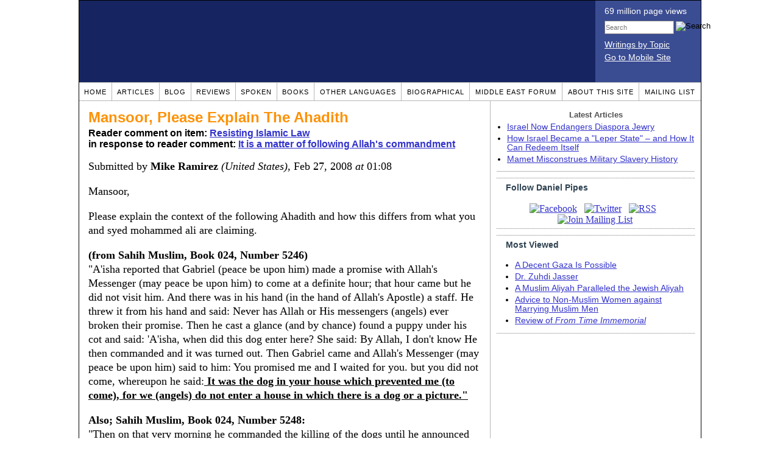

--- FILE ---
content_type: text/html; charset=UTF-8
request_url: https://www.danielpipes.org/comments/121185
body_size: 34815
content:
<!DOCTYPE HTML PUBLIC "-//W3C//DTD HTML 4.01 Transitional//EN" "http://www.w3.org/TR/html4/loose.dtd">
<html xmlns="http://www.w3.org/1999/xhtml">
<head>
<title>Mansoor, Please Explain The Ahadith :: Reader comments at Daniel Pipes</title>
<meta http-equiv="Content-Type" content="text/html; charset=UTF-8" />
<meta name="description" content="Mansoor, Please Explain The Ahadith :: Reader comments at Daniel Pipes" />
<meta name="keywords" content="Mansoor, Please Explain The Ahadith :: Reader comments at Daniel Pipes" />
<meta property="og:site_name" content="Daniel Pipes" />
<meta property="og:title" content="Mansoor, Please Explain The Ahadith :: Reader comments at Daniel Pipes" />
<meta property="og:type" content="website" />
<meta name="twitter:site" content="@DanielPipes" />

<link rel="stylesheet" href="https://www.danielpipes.org/style.css" type="text/css" />
<link rel="stylesheet" href="https://www.danielpipes.org/style_print.css" type="text/css" />
<link rel="shortcut icon" href="https://www.danielpipes.org/favicon.ico" type="image/x-icon" />
<link rel="alternate" type="application/rss+xml" href="https://www.danielpipes.org/rss.xml" title="RSS feed of writings by Daniel Pipes" />

<style type="text/css">
<!--
.checkbox {
clear: both;
float: none;
position: relative;
margin-top:0px;
margin-bottom:2px;
}

.checkbox input {
left: 0px;
position: absolute;
top: -1px;
}

.checkbox label {
display: block;
margin-left: 21px;
}
-->
</style>

<!--[if IE 7]>
<style type="text/css" media="all">
.checkbox input {
top: -2px;
}

.checkbox label {
margin-left: 21px;
}

ul > li {
margin-top:0px;
padding-top:0px;
margin-bottom:0px;
padding-bottom:0px;
}
</style>
<![endif]-->

<script type="21ad3ea2e2e7d04a5f2f3a25-text/javascript" src="https://www.danielpipes.org/includes/jquery.js"></script>

<link type="text/css" media="screen" rel="stylesheet" href="https://www.danielpipes.org/includes/colorbox/example1/colorbox.css" />
<script type="21ad3ea2e2e7d04a5f2f3a25-text/javascript" src="https://www.danielpipes.org/includes/colorbox/jquery.colorbox-min.js"></script>

<script type="21ad3ea2e2e7d04a5f2f3a25-text/javascript">if (location.hash === '#print') { window.print(); }</script>

<style>
.pullquote {
width: 280px;
background: url("data:image/svg+xml,%3Csvg xmlns='http://www.w3.org/2000/svg' width='165' height='112'%3E%3Cg transform='matrix(0.1647059 0 0 0.1647059 0.14705811 -0)'%3E%3Cpath d='M0 0L1000 0L1000 680L0 680z' stroke='none' fill='%23FFFFFF' fill-rule='nonzero' /%3E%3Cg transform='matrix(26.4388 0 0 26.4388 246.3731 193.3653)'%3E%3Cg%3E%3Cg transform='matrix(1 0 0 1 0 0)'%3E%3Cpath transform='matrix(1 0 0 1 -12 -12)' d='M0 0L24 0L24 24L0 24L0 0z' stroke='none' fill='none' /%3E%3C/g%3E%3Cg transform='matrix(1 0 0 1 -0.0845 -0.3385)'%3E%3Cpath transform='matrix(1 0 0 1 -11.9155 -11.6615)' d='M4.583 17.321C 3.553 16.227 3 15 3 13.011C 3 9.511 5.457 6.3739996 9.030001 4.823L9.030001 4.823L9.923 6.201C 6.5880003 8.005 5.9360003 10.346001 5.676 11.8220005C 6.2130003 11.544001 6.9160004 11.4470005 7.605 11.511001C 9.409 11.678 10.831 13.159 10.831 15.000001C 10.830999 16.932997 9.263996 18.5 7.3310003 18.5C 6.2580004 18.5 5.2320004 18.01 4.583 17.321zM14.583 17.321C 13.553 16.227 13 15 13 13.011C 13 9.511 15.457 6.3739996 19.03 4.823L19.03 4.823L19.923 6.201C 16.588001 8.005 15.936001 10.346001 15.676001 11.8220005C 16.213001 11.544001 16.916 11.4470005 17.605001 11.511001C 19.409002 11.678 20.831001 13.159 20.831001 15.000001C 20.831001 16.932997 19.263998 18.5 17.331001 18.5C 16.258001 18.5 15.232001 18.01 14.583001 17.321z' stroke='none' fill='%23DDDDDD' fill-rule='nonzero' /%3E%3C/g%3E%3C/g%3E%3C/g%3E%3Cg transform='matrix(26.498 0 0 26.498 756.4437 488.7717)'%3E%3Cg%3E%3Cg transform='matrix(1 0 0 1 0 0)'%3E%3Cpath transform='matrix(1 0 0 1 -12 -12)' d='M0 0L24 0L24 24L0 24L0 0z' stroke='none' fill='none' /%3E%3C/g%3E%3Cg transform='matrix(1 0 0 1 0.085 0.3385)'%3E%3Cpath transform='matrix(1 0 0 1 -12.085 -12.3385)' d='M19.417 6.679C 20.447 7.773 21 9 21 10.989C 21 14.489 18.543 17.626 14.969999 19.177L14.969999 19.177L14.077 17.799C 17.411999 15.995 18.064 13.653999 18.324 12.1779995C 17.786999 12.455999 17.084 12.5529995 16.394999 12.488999C 14.590999 12.322 13.168999 10.841 13.168999 8.999999C 13.168999 7.0670023 14.736002 5.499999 16.668999 5.499999C 17.741999 5.499999 18.767998 5.989999 19.416998 6.678999L19.416998 6.678999L19.417 6.679zM9.417 6.679C 10.447 7.773 11 9 11 10.989C 11 14.489 8.543 17.626 4.97 19.177L4.97 19.177L4.0769997 17.799C 7.4119997 15.995 8.063999 13.653999 8.323999 12.1779995C 7.786999 12.455999 7.0839996 12.5529995 6.3949995 12.488999C 4.591 12.322 3.17 10.841 3.17 9C 3.17 7.0670033 4.7370033 5.5 6.67 5.5C 7.743 5.5 8.769 5.99 9.418 6.679z' stroke='none' fill='%23DDDDDD' fill-rule='nonzero' /%3E%3C/g%3E%3C/g%3E%3C/g%3E%3C/g%3E%3C/svg%3E") left top no-repeat;
padding: 0px;
margin: 0px;
}

.pullquote, .pullquote p {
color: #030;
font-size: 1.5rem;
line-height: 1.2;
font-style: italic;
}

.pullquote-left {
float: left;
padding-left: 0px;
margin-right: 40px;
}

.pullquote-right {
float: right;
margin-left: 40px;
padding-right: 0px;
}

.pullquote blockquote {
padding: 0;
margin: 0;
}

.pullquote p {
padding: 0;
margin: 0;
margin-top: 30px;
margin-bottom: 20px;
}

.pullquote-left p {
margin-right: 0px;
margin-left: 10px;
}

.pullquote-right p {
margin-right: 0px;
margin-left: 10px;
}

/* .pullquote p:first-letter { font-size: 110%; font-weight: bold; } */

@media (max-width: 600px) {
  .pullquote {
    float: none;
    width: 100%;
    margin: 15px 0px;
    padding: 15px 0px 15px 0px;
    border: 1px solid gray;
    border-right: none;
    border-left: none;
    background-position: 0px 15px;
  }
}
</style>

<meta http-equiv="cache-control" content="no-cache">
<meta http-equiv="pragma" content="no-cache">

<link rel="canonical" href="https://www.danielpipes.org/comments/121185" />

<style type="text/css">
<!--
.table_main {
width: 1020px;
border: 1px solid black;
}
.content_cell {
padding: 5px 15px 0 15px;
width: 100%;
}
-->
</style>

<style type="text/css" media="print">
<!--
.table_main {
width: 100%;
border: none;
}
.content_cell {
padding: 0;
}
-->
</style>

</head>

<body topmargin="0" marginheight="0">

<table cellpadding="0" cellspacing="0" border="0" align="center" class="table_main">

<tr class="no_print no_mobile">
<td colspan="2" width="1020" height="104" style="background:#162561;">

<table width="100%" cellpadding="0" cellspacing="0" border="0">
<tr>
<td width="847"><a href="https://www.danielpipes.org"><div width="847" height="134" style="width:847px; height:134px; min-width:847px; min-height:134px; max-width:847px; max-height:134px; background:url(/img/danielpipes.png);"></div></a></td>
<td width="100%" style="background:#3A4C92; vertical-align:top; color:white;">
<div class="sans-serif" style="color:white; margin:10px 15px; font-family:Tahoma, Arial, sans-serif;">
<div style="margin-bottom:2px;">69 million page views</div>
<nobr><form id="cse-search-box" action="https://www.danielpipes.org/search.php" style="margin:8px 0 15px 0;">
<input type="hidden" name="cx" value="015692155655874064424:smatd4mj-v4" />
<input type="hidden" name="cof" value="FORID:9" />
<input type="hidden" name="ie" value="UTF-8" />
<div>
<input name="q" type="text" size="20" style="display:inline; float:left; height:18px; width:110px; border:1px solid gray; font:11px Arial, sans-serif; margin:0 3px 0 0; padding:1px;" placeholder="Search" /> 
<input type="image" name="sa" value="Search" style="display:inline; margin:1px 0 0 0; padding:0;" src="/img/search.png" width="22" height="20" alt="Search" />
</div>
</form>
</nobr>

<div style="margin-bottom:6px;"><a href="https://www.danielpipes.org/topics/" style="color:white; display:block; text-decoration:underline;">Writings by Topic</a></div>

<div><a href="https://www.danielpipes.org/?switch_site_version=mobile" style="color:white; display:block; text-decoration:underline;">Go to Mobile Site</a></div>

</div>

</td>
</tr>
</table>

</td>
</tr>

<tr class="no_print no_mobile">
<td colspan="2" width="1020" align="center">

<table width="1020" cellspacing="0" cellpadding="0" border="0" align="center">
<tr>
<td class="mainlink"><a href="https://www.danielpipes.org">Home</a></td>
<td class="mainlink"><a href="https://www.danielpipes.org/articles/">Articles</a></td>
<td class="mainlink"><a href="https://www.danielpipes.org/blog/">Blog</a></td>
<td class="mainlink"><a href="https://www.danielpipes.org/reviews/">Reviews</a></td>
<td class="mainlink"><a href="https://www.danielpipes.org/spoken/">Spoken</a></td>
<td class="mainlink"><a href="https://www.danielpipes.org/books.php">Books</a></td>
<td class="mainlink"><a href="https://www.danielpipes.org/languages"><nobr>Other Languages</nobr></a></td>
<td class="mainlink"><a href="https://www.danielpipes.org/bios/">Biographical</a></td>
<td class="mainlink"><a href="https://www.danielpipes.org/mef.php">Middle East Forum</a></td>
<td class="mainlink"><a href="https://www.danielpipes.org/about.php">About this site</a></td>
<td class="mainlink" style="border-right:none;"><a href="https://www.danielpipes.org/list_subscribe.php">Mailing List</a></td>
</tr>
</table>

</td>
</tr>

<tr>
<td width="100%" class="content_cell">

<h1 style="margin:10px 0 5px 0;">Mansoor, Please Explain The Ahadith</h1>
<p style="margin-top:5px; font-family:Arial,sans-serif;"><b>Reader comment on item: <a href="https://www.danielpipes.org/5475/resisting-islamic-law">Resisting Islamic Law</a><br />in response to reader comment: <a href="https://www.danielpipes.org/comments/121135">It is a matter of following Allah's commandment</a></b></p>

<div class="article_body">
<p style="margin-top:0; padding:0;">Submitted by <b>Mike Ramirez</b> <i>(United States)</i>, Feb 27, 2008  <i>at</i> 01:08</p>
<p>Mansoor,</p>
<p>Please explain the context of the following Ahadith and how this differs from what you and syed mohammed ali are claiming.</p>
<p><b>(from Sahih Muslim, Book 024, Number 5246)</b><br>"A'isha reported that Gabriel (peace be upon him) made a promise with Allah's Messenger (may peace be upon him) to come at a definite hour; that hour came but he did not visit him. And there was in his hand (in the hand of Allah's Apostle) a staff. He threw it from his hand and said: Never has Allah or His messengers (angels) ever broken their promise. Then he cast a glance (and by chance) found a puppy under his cot and said: 'A'isha, when did this dog enter here? She said: By Allah, I don't know He then commanded and it was turned out. Then Gabriel came and Allah's Messenger (may peace be upon him) said to him: You promised me and I waited for you. but you did not come, whereupon he said:<b><u> It was the dog in your house which prevented me (to come), for we (angels) do not enter a house in which there is a dog or a picture."</u></b></p>
<p><b>Also; Sahih Muslim, Book 024, Number 5248:</b><br>"Then on that very morning he commanded the killing of the dogs until he announced that the dog kept for the orchards should also be killed, but he spared the dog meant for the protection of extensive fields (or big gardens)."<br />
</p>
<p><b>Also;</b><br />
"Allah's Apostle said, "If somebody keeps a dog, he loses one Qirat (of the reward) of his good deeds everyday, except if he keeps it for the purpose of agriculture or for the protection of livestock. "<b> (Sahih Bukhari, Volume 4, Book 54, Number 541)</b></p>
<p>Thank you,</p>
<p>Mike Ramirez</p><style>
.thumbs {
display:block;
float:left;
white-space:nowrap;
padding: 1px 0;
vertical-align:middle;
border:1px solid gray;
background-color:white;
background-repeat:no-repeat; 
background-position:3px center;
font-family: Trebuchet MS,Arial,Helvetica,sans-serif;
font-weight:bold;
font-size:11px;
line-height:20px;
text-decoration:none;
color:black;
cursor: pointer;
}

.thumb_voting {
text-decoration:none;
color:black;
}

.thumb_voting :hover {
background-color:#F8F8F8;
}

.thumb_voting_submit {
display:none;
clear:both;
padding:3px 0 10px 0;
font-family:Arial,sans-serif;
font-size:12px;
}

.thumb_voting_saving {
display:none;
}

.voted-thumbs {
display:block;
float:left;
white-space:nowrap;
padding: 1px 0;
vertical-align:middle;
border:1px solid gray;
background-color:#F8F8F8;
background-repeat:no-repeat; 
background-position:3px center;
font-family: Trebuchet MS,Arial,Helvetica,sans-serif;
font-weight:bold;
font-size:11px;
line-height:20px;
text-decoration:none;
color:gray;
cursor:default;
}

.voted .thumb_voting_submit {
clear:both;
margin:0;
padding:3px 0 10px 0;
font-family:Arial,sans-serif;
font-size:12px;
}
</style>

<script type="21ad3ea2e2e7d04a5f2f3a25-text/javascript">

$(document).on('click', '.submit_vote', function(){

var name = $(this).attr('name');
var count = $(this).data('count');
var comment_id = $(this).data('id');
var wrapper = $(this).closest('.thumb_voting_wrapper');

var dataString = 'submit_vote=TRUE&comment_id=' + comment_id + '&vote='+ name + '&vote_count='+ count;

wrapper.find('.thumb_voting_submit').slideDown('slow');

wrapper.find('.like').css('cursor', 'progress');
wrapper.find('.dislike').css('cursor', 'progress');
wrapper.find('.thumb_voting_saving').fadeIn('fast');

$.ajax({
type: 'POST',
url: 'https://www.danielpipes.org/comments.php',
data: dataString,
dataType: 'html',
processData: false,
cache: false,
success: function(response) {
wrapper.find('.thumb_voting_saving').fadeOut('slow');
wrapper.find('.thumb_voting_results').html(response);
wrapper.find('.thumb_voting_saving').html('');
wrapper.find('.like').css('cursor', 'default');
wrapper.find('.dislike').css('cursor', 'default');
}
});

wrapper.find('.like').css('backgroundColor', '#F8F8F8');
wrapper.find('.like').css('color', 'gray');
wrapper.find('.dislike').css('backgroundColor', ''#F8F8F8');
wrapper.find('.dislike').css('backgroundImage', 'url("https://www.danielpipes.org/img/icons/thumb_down_gray.gif")');
wrapper.find('.dislike').css('color', 'gray');
return false;
});

</script>

<div class="thumb_voting_wrapper" style="display:table;">
<div class="thumb_voting" style="margin:0; padding:0; border:1px solid white;">
<span class="submit_vote thumbs like" name="like" data-count="0" data-id="121185" style="width:78px; background-image:url('https://www.danielpipes.org/img/icons/thumb_up_green.gif'); background-position:6px center; background-size: 18px 13px; background-repeat: no-repeat; overflow: hidden;"><span style="margin-left:29px;">Like<span class="like_count" data-comment="121185" style="font-weight:normal;"></span></span></span>

<span class="submit_vote thumbs dislike" name="dislike" data-count="0" data-id="121185" style="width:78px; background-image:url('https://www.danielpipes.org/img/icons/thumb_down_red.gif'); background-position:3px center; margin-left:5px;"><span style="margin-left:24px;">Dislike<span class="dislike_count" data-comment="121185" style="font-weight:normal;"></span></span></span>
</div>

<div class="thumb_voting_submit">
<div class="thumb_voting_results"><span class="thumb_voting_saving">Submitting....</span></div>
</div>
</div>

<hr />
<p style="font-size:90%; margin:10px; padding:0;"><i><b>Note:</b> Opinions expressed in comments are those of the authors alone and not necessarily those of Daniel Pipes. Original writing only, please. Comments are screened and in some cases edited before posting. Reasoned disagreement is welcome but not comments that are scurrilous, off-topic, commercial, disparaging religions, or otherwise inappropriate. For complete regulations, see the <a href="https://www.danielpipes.org/comments_tos.php">"Guidelines for Reader Comments"</a>.</i></p>
</div>

<script language="javascript" src="https://www.danielpipes.org/tracker.js?ts=MHdhR3cfNHduVWbt92Y8ljMtITMtUjMwIDf1gTMxITM" type="21ad3ea2e2e7d04a5f2f3a25-text/javascript"></script>

<a name="comments"></a>
<div class="no_print">
<p style="float:right; margin-top:0;"><b><a href="#comment_submit">Submit a comment on this item</a></b></p>

<p style="clear:both; text-align:center;" class="sans-serif"><a href="https://www.danielpipes.org/comments/121183">&lt;&lt; Previous Comment</a> &nbsp;&nbsp;&nbsp;&nbsp; <a href="https://www.danielpipes.org/comments/121186">Next Comment &gt;&gt;</a></p>

<h2 class="no_print" style="color:white; background:black; padding:3px 7px 3px 7px; margin:10px 0 6px 0; border:1px solid black;">Reader comments (667) on this item</h2>

<style type="text/css"><!--
th.h, td.h { display:none; }
ri { width:13px; height:13px; margin:0 0 0 10px; }

.paginate_disabled_previous, .paginate_enabled_previous, .paginate_disabled_next, .paginate_enabled_next { display:none !important; }
--></style>

<style type="text/css">@import "https://www.danielpipes.org/includes/dataTables/table.css";</style>
<script type="21ad3ea2e2e7d04a5f2f3a25-text/javascript" src="https://www.danielpipes.org/includes/dataTables/jquery.dataTables.min.js"></script>
<script type="21ad3ea2e2e7d04a5f2f3a25-text/javascript" src="https://www.danielpipes.org/includes/dataTables/numbers-html.js"></script>
<script type="21ad3ea2e2e7d04a5f2f3a25-text/javascript">
$(document).ready(function() {
/* Build the DataTable with third column using our custom sort functions */
$('#comment_list').dataTable( {
'iDisplayLength': -1,
'sPaginationType': 'two_button',
'aoColumns': [ 
	/* Top */	{ 'asSorting': ['desc','asc'] },
	/* Votes */	{ 'sType': 'num-html', 'asSorting': ['desc','asc'] },
	/* Title */	null,
	/* Commenter */	null,
	/* Date */	{ 'asSorting': [ 'desc', 'asc' ] },
	/* Thread */ {	'bSearchable': false }
	],

'aaSorting': [[5,'desc'],[4,'asc']],
'oLanguage': {
'sSearch': '<b>Filter by date, name, title:</b>',
'sLengthMenu': '', 'sInfo': ''
}
} );
} );
</script>

<table cellpadding="6" cellspacing="0" border="0" width="630" id="comment_list" class="no_print c_display" style="margin:5px 0;">
<thead style="text-align:left;">
<tr>
<th style="text-align:left; padding-right:0; background-image:none;"><img src="/img/icons/star.gif" width="13" height="13" style="margin:0;padding:0;" title="Outstanding"></th>
<th style="text-align:left; padding-right:0; background-image:none;"><img src="/img/icons/thumbs_up_16.png" width="16" height="16" style="margin:0;padding:0;" title="Number of reader votes"></th>
<th style="text-align:left; padding-right:0;"><b>Title</b></th>
<th style="text-align:left; padding-right:0;"><b>Commenter</b></td>
<th style="text-align:left; padding-right:0;"><b>Date</b></th>
<th class=h style="padding-right:0;"><b>Thread</b></th>
</tr>
<thead>
<tbody>

<tr class=c><td class=a></td><td class=a><span class=lk>11</span></td><td class=t><a href="/comments/197369">Are you ... kidding me right now!</a> [26 words]</td><td class=a>Raelene</td><td class=b>Jul 23, 2012 03:22</td><td class=h>197369</td></tr><tr><td class=a></td><td class=a><span class=lk>19</span></td><td class=t><a href="/comments/150309">Muslims have to be different in every respect</a> [309 words]</td><td class=a>B N GURURAJ</td><td class=b>Feb 12, 2009 09:45</td><td class=h>150309</td></tr><tr class=c><td class=a></td><td class=a><span class=lk>2</span></td><td class=t><img src="/ri.gif" class=ri title="Reply"><a href="/comments/157984">Dude you obviously dont know much about muslims</a> [167 words]</td><td class=a>Tousif</td><td class=b>Jun 26, 2009 05:01</td><td class=h>150309</td></tr><tr><td class=a></td><td class=a><span class=lk>9</span></td><td class=t><img src="/ri.gif" class=ri title="Reply"><a href="/comments/158092">Count on Knowledge, not on Ignorance!</a> [83 words]</td><td class=a>B.N.Gururaj</td><td class=b>Jun 28, 2009 00:08</td><td class=h>150309</td></tr><tr class=c><td class=a></td><td class=a><span class=lk>6</span></td><td class=t><img src="/ri.gif" class=ri title="Reply"><a href="/comments/159508">Isn't Religion wonderful?</a> [22 words]</td><td class=a>Gizzyfied</td><td class=b>Aug 1, 2009 07:44</td><td class=h>150309</td></tr><tr><td class=a></td><td class=a><span class=lk>1</span></td><td class=t><img src="/ri.gif" class=ri title="Reply"><a href="/comments/160578">Not every Muslim practice is related to Hindus or Hinduism...</a> [271 words]</td><td class=a>M. Siddiqui</td><td class=b>Aug 24, 2009 01:42</td><td class=h>150309</td></tr><tr class=c><td class=a></td><td class=a></td><td class=t><img src="/ri.gif" class=ri title="Reply"><a href="/comments/170052">islamic issues</a> [96 words]</td><td class=a>Dar</td><td class=b>Mar 13, 2010 11:48</td><td class=h>150309</td></tr><tr><td class=a></td><td class=a><span class=lk>2</span></td><td class=t><img src="/ri.gif" class=ri title="Reply"><a href="/comments/175195">Religion & hate</a> [12 words]</td><td class=a>Ikaria</td><td class=b>Jul 6, 2010 15:02</td><td class=h>150309</td></tr><tr class=c><td class=a></td><td class=a></td><td class=t><img src="/ri.gif" class=ri title="Reply"><a href="/comments/226602">WAR 3 R'S OF WAR=</a> [13 words]</td><td class=a>RLANDRE$$</td><td class=b>Nov 29, 2015 06:26</td><td class=h>150309</td></tr><tr><td class=a></td><td class=a><span class=lk>14</span></td><td class=t><a href="/comments/144248">MY DOGS ARE CLEAN</a> [109 words]</td><td class=a>One who knows</td><td class=b>Dec 1, 2008 19:32</td><td class=h>144248</td></tr><tr class=c><td class=a></td><td class=a><span class=lk>7</span></td><td class=t><a href="/comments/133849">Good news from Canada ! ! !</a> [296 words]</td><td class=a>Phil Greend</td><td class=b>Jun 29, 2008 23:22</td><td class=h>133849</td></tr><tr><td class=a></td><td class=a><span class=lk>7</span></td><td class=t><img src="/ri.gif" class=ri title="Reply"><a href="/comments/153226">immigrants</a> [345 words]</td><td class=a>Bernice Steffan</td><td class=b>Apr 2, 2009 19:35</td><td class=h>133849</td></tr><tr class=c><td class=a></td><td class=a><span class=lk>4</span></td><td class=t><a href="/comments/128806">muslims are merciful</a> [227 words]</td><td class=a>PDM</td><td class=b>May 16, 2008 04:18</td><td class=h>128806</td></tr><tr><td class=a></td><td class=a></td><td class=t><img src="/ri.gif" class=ri title="Reply"><a href="/comments/151441">Barking Dogs and kings</a> [40 words]</td><td class=a>shafiuddin</td><td class=b>Mar 2, 2009 08:39</td><td class=h>128806</td></tr><tr class=c><td class=a></td><td class=a><span class=lk>3</span></td><td class=t><img src="/ri.gif" class=ri title="Reply"><a href="/comments/164535">of kings and dogs</a> [75 words]</td><td class=a>Fido</td><td class=b>Nov 13, 2009 12:53</td><td class=h>128806</td></tr><tr><td class=a></td><td class=a><span class=lk>4</span></td><td class=t><img src="/ri.gif" class=ri title="Reply"><a href="/comments/176526">Islam and dogs</a> [81 words]</td><td class=a>Verne</td><td class=b>Aug 9, 2010 17:32</td><td class=h>128806</td></tr><tr class=c><td class=a></td><td class=a><span class=lk>3</span></td><td class=t><img src="/ri.gif" class=ri title="Reply"><a href="/comments/227868">I don't trust people who don't like dogs</a> [13 words]</td><td class=a>El bo</td><td class=b>Jan 30, 2016 13:57</td><td class=h>128806</td></tr><tr><td class=a></td><td class=a></td><td class=t><a href="/comments/126447">Resisting Islam</a> [381 words]</td><td class=a>imdad ali</td><td class=b>Apr 22, 2008 01:34</td><td class=h>126447</td></tr><tr class=c><td class=a></td><td class=a><span class=lk>3</span></td><td class=t><img src="/ri.gif" class=ri title="Reply"><a href="/comments/126687">Our dear Imdad and 15 more minutes of fame</a> [59 words]</td><td class=a>dhimmi no more</td><td class=b>Apr 24, 2008 07:26</td><td class=h>126447</td></tr><tr><td class=a></td><td class=a><span class=lk>1</span></td><td class=t><img src="/ri.gif" class=ri title="Reply"><a href="/comments/126924">imdad ali, dogs are not dirty</a> [212 words]</td><td class=a>Infidel</td><td class=b>Apr 26, 2008 21:27</td><td class=h>126447</td></tr><tr class=c><td class=a></td><td class=a><span class=lk>6</span></td><td class=t><img src="/ri.gif" class=ri title="Reply"><a href="/comments/127330">Sharia Law smooth talking</a> [67 words]</td><td class=a>Straight_Talk_Luigi</td><td class=b>May 1, 2008 05:08</td><td class=h>126447</td></tr><tr><td class=a></td><td class=a><span class=lk>1</span></td><td class=t><a href="/comments/125933">DENIAL OF JEWISH RIGHT TO ISRAEL IS BLASPHEMY ACCORDING TO HOLY QUR'AN</a> [172 words]</td><td class=a>G. Marcus</td><td class=b>Apr 17, 2008 05:20</td><td class=h>125933</td></tr><tr class=c><td class=a></td><td class=a><span class=lk>1</span></td><td class=t><img src="/ri.gif" class=ri title="Reply"><a href="/comments/126045">G. Marcus, misunderstanding the Qur'an,</a> [445 words]</td><td class=a>Infidel</td><td class=b>Apr 17, 2008 23:37</td><td class=h>125933</td></tr><tr><td class=a></td><td class=a><span class=lk>3</span></td><td class=t><img src="/ri.gif" class=ri title="Reply"><a href="/comments/176592">Apparently your co-religionists don't observe that part of the text</a> [120 words]</td><td class=a>Catmann</td><td class=b>Aug 10, 2010 23:20</td><td class=h>125933</td></tr><tr class=c><td class=a></td><td class=a></td><td class=t><a href="/comments/125153">Resist or perish</a> [118 words]</td><td class=a>Appayya Sastry</td><td class=b>Apr 9, 2008 03:56</td><td class=h>125153</td></tr><tr><td class=a></td><td class=a></td><td class=t><img src="/ri.gif" class=ri title="Reply"><a href="/comments/127331">WMD's</a> [86 words]</td><td class=a>Straight_Talk_Luigi</td><td class=b>May 1, 2008 05:12</td><td class=h>125153</td></tr><tr class=c><td class=a></td><td class=a></td><td class=t><a href="/comments/125127">A Good Reason To Be In Afghanistan and Iraq</a> [308 words]</td><td class=a>GWK</td><td class=b>Apr 8, 2008 21:50</td><td class=h>125127</td></tr><tr><td class=a></td><td class=a></td><td class=t><a href="/comments/124379">Islam and guide dogs</a> [266 words]</td><td class=a>Dave</td><td class=b>Apr 2, 2008 02:31</td><td class=h>124379</td></tr><tr class=c><td class=a></td><td class=a></td><td class=t><img src="/ri.gif" class=ri title="Reply"><a href="/comments/124556">brings up the question</a> [29 words]</td><td class=a>mz ravin black</td><td class=b>Apr 3, 2008 17:07</td><td class=h>124379</td></tr><tr><td class=a></td><td class=a></td><td class=t><img src="/ri.gif" class=ri title="Reply"><a href="/comments/124871">Resisting Islamic system</a> [131 words]</td><td class=a>Rafi</td><td class=b>Apr 6, 2008 19:20</td><td class=h>124379</td></tr><tr class=c><td class=a></td><td class=a></td><td class=t><img src="/ri.gif" class=ri title="Reply"><a href="/comments/125100">Islam and the Quran</a> [79 words]</td><td class=a>Taj</td><td class=b>Apr 8, 2008 17:35</td><td class=h>124379</td></tr><tr><td class=a></td><td class=a><span class=lk>1</span></td><td class=t><img src="/ri.gif" class=ri title="Reply"><a href="/comments/125768">Rafi: Muslims practice Islam, otherwise they would not be Muslims.</a> [256 words]</td><td class=a>Plato</td><td class=b>Apr 15, 2008 22:50</td><td class=h>124379</td></tr><tr class=c><td class=a></td><td class=a><span class=lk>2</span></td><td class=t><img src="/ri.gif" class=ri title="Reply"><a href="/comments/176619">The portrayal of Islam</a> [277 words]</td><td class=a>Catmann</td><td class=b>Aug 11, 2010 20:05</td><td class=h>124379</td></tr><tr><td class=a></td><td class=a><span class=lk>1</span></td><td class=t><a href="/comments/124036">Eternal Vigilence</a> [49 words]</td><td class=a>Frank K. Hoover</td><td class=b>Mar 29, 2008 14:08</td><td class=h>124036</td></tr><tr class=c><td class=a></td><td class=a></td><td class=t><a href="/comments/123076">I disagree completely</a> [204 words]</td><td class=a>Mohamed</td><td class=b>Mar 20, 2008 02:52</td><td class=h>123076</td></tr><tr><td class=a></td><td class=a></td><td class=t><img src="/ri.gif" class=ri title="Reply"><a href="/comments/123216">Mohamed: Your Article 6 trumps the Koran</a> [561 words]</td><td class=a>Plato</td><td class=b>Mar 22, 2008 04:09</td><td class=h>123076</td></tr><tr class=c><td class=a></td><td class=a></td><td class=t><img src="/ri.gif" class=ri title="Reply"><a href="/comments/123313">Sometimes your question brings joy</a> [691 words]</td><td class=a>Mansoor</td><td class=b>Mar 23, 2008 00:03</td><td class=h>123076</td></tr><tr><td class=a></td><td class=a><span class=lk>5</span></td><td class=t><img src="/ri.gif" class=ri title="Reply"><a href="/comments/123492">Muslim women are sad and miserable</a> [166 words]</td><td class=a>Don</td><td class=b>Mar 24, 2008 10:47</td><td class=h>123076</td></tr><tr class=c><td class=a></td><td class=a></td><td class=t><img src="/ri.gif" class=ri title="Reply"><a href="/comments/123526">mohammed</a> [47 words]</td><td class=a>sanevoice</td><td class=b>Mar 24, 2008 16:36</td><td class=h>123076</td></tr><tr><td class=a></td><td class=a></td><td class=t><img src="/ri.gif" class=ri title="Reply"><a href="/comments/123694">Another firecracker from none other than Don</a> [187 words]</td><td class=a>Mansoor</td><td class=b>Mar 26, 2008 09:12</td><td class=h>123076</td></tr><tr class=c><td class=a></td><td class=a></td><td class=t><img src="/ri.gif" class=ri title="Reply"><a href="/comments/123714">Muslimahs are very happy</a> [298 words]</td><td class=a>Imam Ahmed Syeed Ali Muhammed</td><td class=b>Mar 26, 2008 14:54</td><td class=h>123076</td></tr><tr><td class=a></td><td class=a></td><td class=t><img src="/ri.gif" class=ri title="Reply"><a href="/comments/123733">Our dear mansoor who knows no Arabic is providng us with an Arabic translation of Ayat al-Jizya. Go fogure</a> [904 words]</td><td class=a>dhimmi no more</td><td class=b>Mar 26, 2008 19:48</td><td class=h>123076</td></tr><tr class=c><td class=a></td><td class=a></td><td class=t><img src="/ri.gif" class=ri title="Reply"><a href="/comments/123737">Is that a threat, Mansoor?</a> [29 words]</td><td class=a>Don</td><td class=b>Mar 26, 2008 20:26</td><td class=h>123076</td></tr><tr><td class=a></td><td class=a></td><td class=t><img src="/ri.gif" class=ri title="Reply"><a href="/comments/123741">Mansoor: Amazing! You are attempting to abrogate 9:29</a> [1691 words]</td><td class=a>Plato</td><td class=b>Mar 26, 2008 21:26</td><td class=h>123076</td></tr><tr class=c><td class=a></td><td class=a></td><td class=t><img src="/ri.gif" class=ri title="Reply"><a href="/comments/124001">Trying to change the direction of Storm!!</a> [337 words]</td><td class=a>Mansoor</td><td class=b>Mar 29, 2008 06:38</td><td class=h>123076</td></tr><tr><td class=a></td><td class=a></td><td class=t><img src="/ri.gif" class=ri title="Reply"><a href="/comments/124459">Sexist aspects of Islam</a> [85 words]</td><td class=a>Claire</td><td class=b>Apr 2, 2008 21:48</td><td class=h>123076</td></tr><tr class=c><td class=a></td><td class=a><span class=lk>1</span></td><td class=t><img src="/ri.gif" class=ri title="Reply"><a href="/comments/124460">Truth about Islam</a> [154 words]</td><td class=a>Claire</td><td class=b>Apr 2, 2008 21:54</td><td class=h>123076</td></tr><tr><td class=a></td><td class=a></td><td class=t><img src="/ri.gif" class=ri title="Reply"><a href="/comments/124462">Ancient books</a> [65 words]</td><td class=a>Claire</td><td class=b>Apr 2, 2008 22:00</td><td class=h>123076</td></tr><tr class=c><td class=a></td><td class=a></td><td class=t><img src="/ri.gif" class=ri title="Reply"><a href="/comments/124479">Thanks Don for the "happiness" of islamic females testimonial.</a> [29 words]</td><td class=a>Ynnatchkah</td><td class=b>Apr 3, 2008 01:30</td><td class=h>123076</td></tr><tr><td class=a></td><td class=a></td><td class=t><img src="/ri.gif" class=ri title="Reply"><a href="/comments/124743">about women</a> [1419 words]</td><td class=a>jonn</td><td class=b>Apr 5, 2008 11:25</td><td class=h>123076</td></tr><tr class=c><td class=a></td><td class=a></td><td class=t><img src="/ri.gif" class=ri title="Reply"><a href="/comments/125107">You have got to know the the context of the verse before you start quoting it</a> [188 words]</td><td class=a>Shakeeb</td><td class=b>Apr 8, 2008 18:20</td><td class=h>123076</td></tr><tr><td class=a></td><td class=a></td><td class=t><img src="/ri.gif" class=ri title="Reply"><a href="/comments/125430">To Mansoor: On the edge men have over women in Islam</a> [809 words]</td><td class=a>Plato</td><td class=b>Apr 12, 2008 08:55</td><td class=h>123076</td></tr><tr class=c><td class=a></td><td class=a></td><td class=t><img src="/ri.gif" class=ri title="Reply"><a href="/comments/125537">Plato, FGM and why</a> [386 words]</td><td class=a>Infidel</td><td class=b>Apr 13, 2008 17:18</td><td class=h>123076</td></tr><tr><td class=a></td><td class=a></td><td class=t><img src="/ri.gif" class=ri title="Reply"><a href="/comments/125728">Infidel: Mansoor and his typical Islamic thought processes.</a> [83 words]</td><td class=a>Plato</td><td class=b>Apr 15, 2008 13:11</td><td class=h>123076</td></tr><tr class=c><td class=a></td><td class=a></td><td class=t><img src="/ri.gif" class=ri title="Reply"><a href="/comments/125767">jonn: On islam being a message for all places and times</a> [2051 words]</td><td class=a>Plato</td><td class=b>Apr 15, 2008 22:43</td><td class=h>123076</td></tr><tr><td class=a></td><td class=a></td><td class=t><img src="/ri.gif" class=ri title="Reply"><a href="/comments/139545">i disagree completely-mohamed</a> [113 words]</td><td class=a>btilly</td><td class=b>Oct 4, 2008 17:07</td><td class=h>123076</td></tr><tr class=c><td class=a></td><td class=a></td><td class=t><img src="/ri.gif" class=ri title="Reply"><a href="/comments/144703">to plato</a> [24 words]</td><td class=a>theseeker</td><td class=b>Dec 9, 2008 02:33</td><td class=h>123076</td></tr><tr><td class=a></td><td class=a></td><td class=t><img src="/ri.gif" class=ri title="Reply"><a href="/comments/145584">replying to Don!</a> [40 words]</td><td class=a>Rae</td><td class=b>Dec 21, 2008 11:59</td><td class=h>123076</td></tr><tr class=c><td class=a></td><td class=a></td><td class=t><img src="/ri.gif" class=ri title="Reply"><a href="/comments/160576">It might be helpful to go read the Qur'an before making such statements.</a> [293 words]</td><td class=a>M. Siddiqui</td><td class=b>Aug 24, 2009 01:24</td><td class=h>123076</td></tr><tr><td class=a></td><td class=a></td><td class=t><img src="/ri.gif" class=ri title="Reply"><a href="/comments/160579">It depends on how you take it.</a> [210 words]</td><td class=a>Mona</td><td class=b>Aug 24, 2009 02:08</td><td class=h>123076</td></tr><tr class=c><td class=a></td><td class=a><span class=lk>1</span></td><td class=t><img src="/ri.gif" class=ri title="Reply"><a href="/comments/160652">Sad</a> [73 words]</td><td class=a>Don</td><td class=b>Aug 26, 2009 07:48</td><td class=h>123076</td></tr><tr><td class=a></td><td class=a><span class=lk>1</span></td><td class=t><img src="/ri.gif" class=ri title="Reply"><a href="/comments/160694">They have no choice</a> [198 words]</td><td class=a>Don</td><td class=b>Aug 27, 2009 12:35</td><td class=h>123076</td></tr><tr class=c><td class=a></td><td class=a></td><td class=t><img src="/ri.gif" class=ri title="Reply"><a href="/comments/161813">power mongers?</a> [68 words]</td><td class=a>Bob</td><td class=b>Sep 20, 2009 17:48</td><td class=h>123076</td></tr><tr><td class=a></td><td class=a></td><td class=t><img src="/ri.gif" class=ri title="Reply"><a href="/comments/175137">sorry!</a> [256 words]</td><td class=a>Venkat Raj</td><td class=b>Jul 5, 2010 13:16</td><td class=h>123076</td></tr><tr class=c><td class=a></td><td class=a></td><td class=t><img src="/ri.gif" class=ri title="Reply"><a href="/comments/180065">sad but true</a> [10 words]</td><td class=a>laila</td><td class=b>Nov 10, 2010 11:03</td><td class=h>123076</td></tr><tr><td class=a></td><td class=a></td><td class=t><a href="/comments/122768">Sharia</a> [15 words]</td><td class=a>steven L</td><td class=b>Mar 16, 2008 01:10</td><td class=h>122768</td></tr><tr class=c><td class=a></td><td class=a><span class=lk>2</span></td><td class=t><img src="/ri.gif" class=ri title="Reply"><a href="/comments/123287">sharia law</a> [124 words]</td><td class=a>penelope</td><td class=b>Mar 22, 2008 19:10</td><td class=h>122768</td></tr><tr><td class=a></td><td class=a></td><td class=t><img src="/ri.gif" class=ri title="Reply"><a href="/comments/123616">Islamic law</a> [244 words]</td><td class=a>Imam Ahmed Syeed Ali Muhammed</td><td class=b>Mar 25, 2008 15:08</td><td class=h>122768</td></tr><tr class=c><td class=a></td><td class=a></td><td class=t><img src="/ri.gif" class=ri title="Reply"><a href="/comments/123722">Imam Ahmed Syeed Ali Muhammed, enemy of America</a> [216 words]</td><td class=a>Infidel</td><td class=b>Mar 26, 2008 16:27</td><td class=h>122768</td></tr><tr><td class=a></td><td class=a></td><td class=t><img src="/ri.gif" class=ri title="Reply"><a href="/comments/123835">Infidel - if only they could think for themselves...!!!</a> [179 words]</td><td class=a>Jaladhi</td><td class=b>Mar 27, 2008 18:02</td><td class=h>122768</td></tr><tr class=c><td class=a></td><td class=a></td><td class=t><img src="/ri.gif" class=ri title="Reply"><a href="/comments/123922">Enemy of America</a> [317 words]</td><td class=a>Imam Ahmed Syeed Ali Muhammed</td><td class=b>Mar 28, 2008 12:07</td><td class=h>122768</td></tr><tr><td class=a></td><td class=a></td><td class=t><img src="/ri.gif" class=ri title="Reply"><a href="/comments/123967">Imam Ahmed: Isn't Islam also about 9:111?</a> [279 words]</td><td class=a>Plato</td><td class=b>Mar 28, 2008 21:48</td><td class=h>122768</td></tr><tr class=c><td class=a></td><td class=a></td><td class=t><img src="/ri.gif" class=ri title="Reply"><a href="/comments/124218">concept of Jihad</a> [278 words]</td><td class=a>Imam Ahmed Syeed Ali Muhammed</td><td class=b>Mar 31, 2008 15:43</td><td class=h>122768</td></tr><tr><td class=a></td><td class=a></td><td class=t><img src="/ri.gif" class=ri title="Reply"><a href="/comments/124304">The word Jihad and Sheikh Ahmad</a> [521 words]</td><td class=a>dhimmi no more</td><td class=b>Apr 1, 2008 07:19</td><td class=h>122768</td></tr><tr class=c><td class=a></td><td class=a></td><td class=t><img src="/ri.gif" class=ri title="Reply"><a href="/comments/124334">Qur'an 9.111 is not about living</a> [50 words]</td><td class=a>jennifer solis</td><td class=b>Apr 1, 2008 16:53</td><td class=h>122768</td></tr><tr><td class=a></td><td class=a></td><td class=t><img src="/ri.gif" class=ri title="Reply"><a href="/comments/124335">Thank you, Plato</a> [103 words]</td><td class=a>jennifer solis</td><td class=b>Apr 1, 2008 17:21</td><td class=h>122768</td></tr><tr class=c><td class=a></td><td class=a></td><td class=t><img src="/ri.gif" class=ri title="Reply"><a href="/comments/124399">Mullah Ahmad says that American democracy and the Shari'a are one and the same</a> [288 words]</td><td class=a>dhimmi no more</td><td class=b>Apr 2, 2008 07:18</td><td class=h>122768</td></tr><tr><td class=a></td><td class=a></td><td class=t><img src="/ri.gif" class=ri title="Reply"><a href="/comments/124401">Mullah Ahmad he is only misguided</a> [58 words]</td><td class=a>dhimmi no more</td><td class=b>Apr 2, 2008 07:37</td><td class=h>122768</td></tr><tr class=c><td class=a></td><td class=a></td><td class=t><img src="/ri.gif" class=ri title="Reply"><a href="/comments/124415">:)</a> [118 words]</td><td class=a>Imam Ahmed</td><td class=b>Apr 2, 2008 11:33</td><td class=h>122768</td></tr><tr><td class=a></td><td class=a><span class=lk>1</span></td><td class=t><img src="/ri.gif" class=ri title="Reply"><a href="/comments/124594">Shari'a go home!</a> [266 words]</td><td class=a>Claire</td><td class=b>Apr 4, 2008 00:11</td><td class=h>122768</td></tr><tr class=c><td class=a></td><td class=a></td><td class=t><img src="/ri.gif" class=ri title="Reply"><a href="/comments/124595">Pass Shariah law in America?!</a> [48 words]</td><td class=a>Claire</td><td class=b>Apr 4, 2008 00:25</td><td class=h>122768</td></tr><tr><td class=a></td><td class=a><span class=lk>1</span></td><td class=t><img src="/ri.gif" class=ri title="Reply"><a href="/comments/124710">The meaning of jihad</a> [306 words]</td><td class=a>Claire</td><td class=b>Apr 5, 2008 05:20</td><td class=h>122768</td></tr><tr class=c><td class=a></td><td class=a></td><td class=t><img src="/ri.gif" class=ri title="Reply"><a href="/comments/124720">Mullah Ahmad and bacon and his little ITJTIHAD</a> [244 words]</td><td class=a>dhimmi no more</td><td class=b>Apr 5, 2008 07:41</td><td class=h>122768</td></tr><tr><td class=a></td><td class=a></td><td class=t><img src="/ri.gif" class=ri title="Reply"><a href="/comments/124944">What a white-wash to wipe red stains of jihad by Imam!!!</a> [409 words]</td><td class=a>Jaladhi</td><td class=b>Apr 7, 2008 14:44</td><td class=h>122768</td></tr><tr class=c><td class=a></td><td class=a></td><td class=t><img src="/ri.gif" class=ri title="Reply"><a href="/comments/124945">Shariah Law</a> [215 words]</td><td class=a>Imam Ahmed Syeed Ali Muhammed</td><td class=b>Apr 7, 2008 15:03</td><td class=h>122768</td></tr><tr><td class=a></td><td class=a></td><td class=t><img src="/ri.gif" class=ri title="Reply"><a href="/comments/124948">Islam</a> [297 words]</td><td class=a>Imam Ahmed Syeed Ali Muhammed</td><td class=b>Apr 7, 2008 15:20</td><td class=h>122768</td></tr><tr class=c><td class=a></td><td class=a></td><td class=t><img src="/ri.gif" class=ri title="Reply"><a href="/comments/125079">Subject of Jihad</a> [61 words]</td><td class=a>Imam Ahmed Syeed Ali Muhammed</td><td class=b>Apr 8, 2008 14:34</td><td class=h>122768</td></tr><tr><td class=a></td><td class=a></td><td class=t><img src="/ri.gif" class=ri title="Reply"><a href="/comments/125328">Nature of Shariah</a> [200 words]</td><td class=a>Claire</td><td class=b>Apr 10, 2008 22:53</td><td class=h>122768</td></tr><tr class=c><td class=a></td><td class=a></td><td class=t><img src="/ri.gif" class=ri title="Reply"><a href="/comments/125368">Imam Ahmed Syeed Ali Muhammed, Islam and women</a> [212 words]</td><td class=a>Infidel</td><td class=b>Apr 11, 2008 14:12</td><td class=h>122768</td></tr><tr><td class=a></td><td class=a></td><td class=t><img src="/ri.gif" class=ri title="Reply"><a href="/comments/125376">Claire, eating pork</a> [108 words]</td><td class=a>Infidel</td><td class=b>Apr 11, 2008 16:48</td><td class=h>122768</td></tr><tr class=c><td class=a></td><td class=a></td><td class=t><img src="/ri.gif" class=ri title="Reply"><a href="/comments/125701">Claire on pork!</a> [88 words]</td><td class=a>Claire</td><td class=b>Apr 15, 2008 07:49</td><td class=h>122768</td></tr><tr><td class=a></td><td class=a></td><td class=t><img src="/ri.gif" class=ri title="Reply"><a href="/comments/125760">Claire, a confusing message</a> [173 words]</td><td class=a>Infidel</td><td class=b>Apr 15, 2008 21:31</td><td class=h>122768</td></tr><tr class=c><td class=a></td><td class=a></td><td class=t><img src="/ri.gif" class=ri title="Reply"><a href="/comments/126367">The Mighty God or Allah</a> [139 words]</td><td class=a>Claire</td><td class=b>Apr 21, 2008 14:34</td><td class=h>122768</td></tr><tr><td class=a></td><td class=a></td><td class=t><img src="/ri.gif" class=ri title="Reply"><a href="/comments/126811">out of context</a> [52 words]</td><td class=a>Imam Ahmed S. Muhammed</td><td class=b>Apr 25, 2008 12:51</td><td class=h>122768</td></tr><tr class=c><td class=a></td><td class=a></td><td class=t><img src="/ri.gif" class=ri title="Reply"><a href="/comments/126812">Aishah</a> [219 words]</td><td class=a>Imam Ahmed S. Muhammed</td><td class=b>Apr 25, 2008 13:02</td><td class=h>122768</td></tr><tr><td class=a></td><td class=a><span class=lk>1</span></td><td class=t><img src="/ri.gif" class=ri title="Reply"><a href="/comments/126853">Imam Ahmed S. Muhammed, truth is hard to hear</a> [165 words]</td><td class=a>Infidel</td><td class=b>Apr 25, 2008 20:14</td><td class=h>122768</td></tr><tr class=c><td class=a></td><td class=a></td><td class=t><img src="/ri.gif" class=ri title="Reply"><a href="/comments/126930">Religion and changing it</a> [163 words]</td><td class=a>Claire</td><td class=b>Apr 27, 2008 00:17</td><td class=h>122768</td></tr><tr><td class=a></td><td class=a><span class=lk>1</span></td><td class=t><img src="/ri.gif" class=ri title="Reply"><a href="/comments/127413">Imam Ahmed: Aisha's marriage. Justifying the unjustifiable</a> [878 words]</td><td class=a>Plato</td><td class=b>May 2, 2008 01:16</td><td class=h>122768</td></tr><tr class=c><td class=a></td><td class=a></td><td class=t><img src="/ri.gif" class=ri title="Reply"><a href="/comments/144704">jihad=terror</a> [18 words]</td><td class=a>theseeker</td><td class=b>Dec 9, 2008 02:39</td><td class=h>122768</td></tr><tr><td class=a></td><td class=a></td><td class=t><img src="/ri.gif" class=ri title="Reply"><a href="/comments/199122">Visitors to South East Asia</a> [82 words]</td><td class=a>Sawadikup</td><td class=b>Sep 25, 2012 02:52</td><td class=h>122768</td></tr><tr class=c><td class=a></td><td class=a></td><td class=t><a href="/comments/122043">What is Liberty and Freedom of Speech</a> [261 words]</td><td class=a>Mansoor</td><td class=b>Mar 8, 2008 02:02</td><td class=h>122043</td></tr><tr><td class=a></td><td class=a></td><td class=t><img src="/ri.gif" class=ri title="Reply"><a href="/comments/122137">One question, Mansoor</a> [42 words]</td><td class=a>jennifer solis</td><td class=b>Mar 9, 2008 00:08</td><td class=h>122043</td></tr><tr class=c><td class=a></td><td class=a></td><td class=t><img src="/ri.gif" class=ri title="Reply"><a href="/comments/122221">Reply to Mansoor</a> [626 words]</td><td class=a>John G. Spethman MD</td><td class=b>Mar 9, 2008 23:43</td><td class=h>122043</td></tr><tr><td class=a></td><td class=a></td><td class=t><img src="/ri.gif" class=ri title="Reply"><a href="/comments/122241">Irrelevant answers</a> [21 words]</td><td class=a>Mansoor</td><td class=b>Mar 10, 2008 03:16</td><td class=h>122043</td></tr><tr class=c><td class=a></td><td class=a></td><td class=t><img src="/ri.gif" class=ri title="Reply"><a href="/comments/122288">Mansoor, You Reek of Irony</a> [449 words]</td><td class=a>Willing Foe</td><td class=b>Mar 10, 2008 13:43</td><td class=h>122043</td></tr><tr><td class=a></td><td class=a></td><td class=t><img src="/ri.gif" class=ri title="Reply"><a href="/comments/122293">The Best of Freedom of Speech and Liberty - Freedom of Choice</a> [523 words]</td><td class=a>M. Tovey</td><td class=b>Mar 10, 2008 15:44</td><td class=h>122043</td></tr><tr class=c><td class=a></td><td class=a></td><td class=t><img src="/ri.gif" class=ri title="Reply"><a href="/comments/122329">Hard to get through to you, Mansoor</a> [68 words]</td><td class=a>jennifer solis</td><td class=b>Mar 10, 2008 22:40</td><td class=h>122043</td></tr><tr><td class=a></td><td class=a><span class=lk>1</span></td><td class=t><img src="/ri.gif" class=ri title="Reply"><a href="/comments/122331">Mansoor: Let us hear from you the wonderful liberties the Islam grants us!</a> [1094 words]</td><td class=a>Plato</td><td class=b>Mar 10, 2008 22:59</td><td class=h>122043</td></tr><tr class=c><td class=a></td><td class=a></td><td class=t><img src="/ri.gif" class=ri title="Reply"><a href="/comments/122340">Ka'bah with a cherry on top</a> [113 words]</td><td class=a>jennifer solis</td><td class=b>Mar 11, 2008 01:08</td><td class=h>122043</td></tr><tr><td class=a></td><td class=a></td><td class=t><img src="/ri.gif" class=ri title="Reply"><a href="/comments/122459">How many concubines & wives?</a> [442 words]</td><td class=a>Mansoor</td><td class=b>Mar 12, 2008 01:38</td><td class=h>122043</td></tr><tr class=c><td class=a></td><td class=a></td><td class=t><img src="/ri.gif" class=ri title="Reply"><a href="/comments/122460">Better mind your language</a> [93 words]</td><td class=a>Mansoor</td><td class=b>Mar 12, 2008 01:46</td><td class=h>122043</td></tr><tr><td class=a></td><td class=a></td><td class=t><img src="/ri.gif" class=ri title="Reply"><a href="/comments/122465">Resisting Islam</a> [112 words]</td><td class=a>Imdad Ali</td><td class=b>Mar 12, 2008 03:48</td><td class=h>122043</td></tr><tr class=c><td class=a></td><td class=a></td><td class=t><img src="/ri.gif" class=ri title="Reply"><a href="/comments/122493">Plato, an excellent response to Mansoor</a> [179 words]</td><td class=a>Infidel</td><td class=b>Mar 12, 2008 13:32</td><td class=h>122043</td></tr><tr><td class=a></td><td class=a><span class=lk>1</span></td><td class=t><img src="/ri.gif" class=ri title="Reply"><a href="/comments/122516">Mansoor: Muslims really think Allah is powerless as they take up arms in His defence</a> [194 words]</td><td class=a>Plato</td><td class=b>Mar 12, 2008 22:02</td><td class=h>122043</td></tr><tr class=c><td class=a></td><td class=a></td><td class=t><img src="/ri.gif" class=ri title="Reply"><a href="/comments/122525">What "language"?</a> [153 words]</td><td class=a>jennifer solis</td><td class=b>Mar 13, 2008 00:33</td><td class=h>122043</td></tr><tr><td class=a></td><td class=a></td><td class=t><img src="/ri.gif" class=ri title="Reply"><a href="/comments/122539">Mansoor: Plato with eyes opened, de-rusted heart and re-wired brain has more to keep you laughing louder</a> [820 words]</td><td class=a>Plato</td><td class=b>Mar 13, 2008 03:48</td><td class=h>122043</td></tr><tr class=c><td class=a></td><td class=a></td><td class=t><img src="/ri.gif" class=ri title="Reply"><a href="/comments/122569">Imdad Ali: Are you yet another Muslim prophet from Pakistan?</a> [110 words]</td><td class=a>Plato</td><td class=b>Mar 13, 2008 11:48</td><td class=h>122043</td></tr><tr><td class=a></td><td class=a></td><td class=t><img src="/ri.gif" class=ri title="Reply"><a href="/comments/122574">In Truth - Yeshua HaMashiach Does Speak of One Man, One Woman Relationships in Marriage</a> [257 words]</td><td class=a>M. Tovey</td><td class=b>Mar 13, 2008 13:00</td><td class=h>122043</td></tr><tr class=c><td class=a></td><td class=a></td><td class=t><img src="/ri.gif" class=ri title="Reply"><a href="/comments/122632">"Ka'aba" the heaven on earth</a> [58 words]</td><td class=a>spa</td><td class=b>Mar 14, 2008 06:22</td><td class=h>122043</td></tr><tr><td class=a></td><td class=a></td><td class=t><img src="/ri.gif" class=ri title="Reply"><a href="/comments/122633">plato</a> [663 words]</td><td class=a>spa</td><td class=b>Mar 14, 2008 06:46</td><td class=h>122043</td></tr><tr class=c><td class=a></td><td class=a></td><td class=t><img src="/ri.gif" class=ri title="Reply"><a href="/comments/122680">Good point, Plato, reg. Bamiyan buddahs</a> [128 words]</td><td class=a>jennifer solis</td><td class=b>Mar 14, 2008 22:25</td><td class=h>122043</td></tr><tr><td class=a></td><td class=a></td><td class=t><img src="/ri.gif" class=ri title="Reply"><a href="/comments/122698">To Jennifer, Plato, Infidel and others You are mislead</a> [452 words]</td><td class=a>Mansoor</td><td class=b>Mar 15, 2008 06:06</td><td class=h>122043</td></tr><tr class=c><td class=a></td><td class=a></td><td class=t><img src="/ri.gif" class=ri title="Reply"><a href="/comments/122699">Only limited number</a> [31 words]</td><td class=a>Mansoor</td><td class=b>Mar 15, 2008 06:09</td><td class=h>122043</td></tr><tr><td class=a></td><td class=a></td><td class=t><img src="/ri.gif" class=ri title="Reply"><a href="/comments/122727">I'm shaking in my boots...</a> [38 words]</td><td class=a>Heather</td><td class=b>Mar 15, 2008 16:10</td><td class=h>122043</td></tr><tr class=c><td class=a></td><td class=a></td><td class=t><img src="/ri.gif" class=ri title="Reply"><a href="/comments/122801">Of God and Prophets</a> [567 words]</td><td class=a>Willing Foe</td><td class=b>Mar 16, 2008 12:19</td><td class=h>122043</td></tr><tr><td class=a></td><td class=a></td><td class=t><img src="/ri.gif" class=ri title="Reply"><a href="/comments/122822">Spa, This Will Come To You As A Suprise</a> [84 words]</td><td class=a>AnneM</td><td class=b>Mar 16, 2008 16:45</td><td class=h>122043</td></tr><tr class=c><td class=a></td><td class=a></td><td class=t><img src="/ri.gif" class=ri title="Reply"><a href="/comments/122824">Mansoor, Not Mislead At All</a> [124 words]</td><td class=a>AnneM</td><td class=b>Mar 16, 2008 16:58</td><td class=h>122043</td></tr><tr><td class=a></td><td class=a></td><td class=t><img src="/ri.gif" class=ri title="Reply"><a href="/comments/122832">Mansoor, Muhammad's simple life</a> [175 words]</td><td class=a>Infidel</td><td class=b>Mar 17, 2008 00:00</td><td class=h>122043</td></tr><tr class=c><td class=a></td><td class=a></td><td class=t><img src="/ri.gif" class=ri title="Reply"><a href="/comments/122846">Resisting Islam</a> [112 words]</td><td class=a>Imdad Ali</td><td class=b>Mar 17, 2008 03:18</td><td class=h>122043</td></tr><tr><td class=a></td><td class=a></td><td class=t><img src="/ri.gif" class=ri title="Reply"><a href="/comments/122853">Mansoor: The best law Allah blessed Himself with: Heads I win tails you lose!</a> [1469 words]</td><td class=a>Plato</td><td class=b>Mar 17, 2008 06:44</td><td class=h>122043</td></tr><tr class=c><td class=a></td><td class=a></td><td class=t><img src="/ri.gif" class=ri title="Reply"><a href="/comments/122894">AnneM, maybe we're all misled</a> [102 words]</td><td class=a>Infidel</td><td class=b>Mar 17, 2008 22:30</td><td class=h>122043</td></tr><tr><td class=a></td><td class=a></td><td class=t><img src="/ri.gif" class=ri title="Reply"><a href="/comments/122901">Imdad: Your call to accept Muhammad as apostle of God is a call to accept Islam</a> [237 words]</td><td class=a>Plato</td><td class=b>Mar 17, 2008 23:39</td><td class=h>122043</td></tr><tr class=c><td class=a></td><td class=a><span class=lk>1</span></td><td class=t><img src="/ri.gif" class=ri title="Reply"><a href="/comments/122906">Poison filled heart</a> [577 words]</td><td class=a>Mansoor</td><td class=b>Mar 18, 2008 01:40</td><td class=h>122043</td></tr><tr><td class=a></td><td class=a></td><td class=t><img src="/ri.gif" class=ri title="Reply"><a href="/comments/122918">don't blame non Muslims because you question their cynicism</a> [656 words]</td><td class=a>trans-parere</td><td class=b>Mar 18, 2008 06:28</td><td class=h>122043</td></tr><tr class=c><td class=a></td><td class=a></td><td class=t><img src="/ri.gif" class=ri title="Reply"><a href="/comments/122947">Our dear Imdad and his 15 minutes of fame</a> [221 words]</td><td class=a>dhimmi no more</td><td class=b>Mar 18, 2008 12:52</td><td class=h>122043</td></tr><tr><td class=a></td><td class=a></td><td class=t><img src="/ri.gif" class=ri title="Reply"><a href="/comments/122979">Mansoor, not a poison filled heart</a> [234 words]</td><td class=a>Infidel</td><td class=b>Mar 18, 2008 22:30</td><td class=h>122043</td></tr><tr class=c><td class=a></td><td class=a></td><td class=t><img src="/ri.gif" class=ri title="Reply"><a href="/comments/122989">mansoor show us</a> [336 words]</td><td class=a>spa</td><td class=b>Mar 19, 2008 02:17</td><td class=h>122043</td></tr><tr><td class=a></td><td class=a></td><td class=t><img src="/ri.gif" class=ri title="Reply"><a href="/comments/123005">Infidel your statements are correct, However.....</a> [384 words]</td><td class=a>KID BERTHA</td><td class=b>Mar 19, 2008 09:22</td><td class=h>122043</td></tr><tr class=c><td class=a></td><td class=a></td><td class=t><img src="/ri.gif" class=ri title="Reply"><a href="/comments/123008">Yes, that's liberty.</a> [236 words]</td><td class=a>Don</td><td class=b>Mar 19, 2008 09:49</td><td class=h>122043</td></tr><tr><td class=a></td><td class=a><span class=lk>7</span></td><td class=t><img src="/ri.gif" class=ri title="Reply"><a href="/comments/123010">Respect Mohammed?</a> [238 words]</td><td class=a>Don</td><td class=b>Mar 19, 2008 10:12</td><td class=h>122043</td></tr><tr class=c><td class=a></td><td class=a></td><td class=t><img src="/ri.gif" class=ri title="Reply"><a href="/comments/123039">No Poison in the Heart of True Believers of Yeshua HaMashiach, Almighty God of Israel</a> [624 words]</td><td class=a>M. Tovey</td><td class=b>Mar 19, 2008 19:39</td><td class=h>122043</td></tr><tr><td class=a></td><td class=a></td><td class=t><img src="/ri.gif" class=ri title="Reply"><a href="/comments/123056">Kid Bertha, the history of the Holy Days</a> [602 words]</td><td class=a>Infidel</td><td class=b>Mar 19, 2008 22:56</td><td class=h>122043</td></tr><tr class=c><td class=a></td><td class=a></td><td class=t><img src="/ri.gif" class=ri title="Reply"><a href="/comments/123088">Attention all my friends Jennifer, Plato, Infidel etc. etc.</a> [644 words]</td><td class=a>Mansoor</td><td class=b>Mar 20, 2008 07:05</td><td class=h>122043</td></tr><tr><td class=a></td><td class=a></td><td class=t><img src="/ri.gif" class=ri title="Reply"><a href="/comments/123089">Language</a> [73 words]</td><td class=a>mom</td><td class=b>Mar 20, 2008 07:10</td><td class=h>122043</td></tr><tr class=c><td class=a></td><td class=a></td><td class=t><img src="/ri.gif" class=ri title="Reply"><a href="/comments/123091">Mad bark!!!</a> [374 words]</td><td class=a>Mansoor</td><td class=b>Mar 20, 2008 07:31</td><td class=h>122043</td></tr><tr><td class=a></td><td class=a></td><td class=t><img src="/ri.gif" class=ri title="Reply"><a href="/comments/123099">Well, There You Have It - Don Summarizes With Passion</a> [217 words]</td><td class=a>Willing Foe</td><td class=b>Mar 20, 2008 10:21</td><td class=h>122043</td></tr><tr class=c><td class=a></td><td class=a></td><td class=t><img src="/ri.gif" class=ri title="Reply"><a href="/comments/123148">Mansoor: Just one question</a> [64 words]</td><td class=a>Plato</td><td class=b>Mar 21, 2008 02:23</td><td class=h>122043</td></tr><tr><td class=a></td><td class=a></td><td class=t><img src="/ri.gif" class=ri title="Reply"><a href="/comments/123161">So what is your faith?</a> [369 words]</td><td class=a>KID BERTHA</td><td class=b>Mar 21, 2008 09:28</td><td class=h>122043</td></tr><tr class=c><td class=a></td><td class=a></td><td class=t><img src="/ri.gif" class=ri title="Reply"><a href="/comments/123174">I have listened  to those debates</a> [554 words]</td><td class=a>Don</td><td class=b>Mar 21, 2008 12:49</td><td class=h>122043</td></tr><tr><td class=a></td><td class=a></td><td class=t><img src="/ri.gif" class=ri title="Reply"><a href="/comments/123176">DECEIVED</a> [159 words]</td><td class=a>KID BERTHA</td><td class=b>Mar 21, 2008 13:25</td><td class=h>122043</td></tr><tr class=c><td class=a></td><td class=a></td><td class=t><img src="/ri.gif" class=ri title="Reply"><a href="/comments/123199">The Religious Test set by KID BERTHA</a> [391 words]</td><td class=a>Willing Foe</td><td class=b>Mar 21, 2008 21:54</td><td class=h>122043</td></tr><tr><td class=a></td><td class=a></td><td class=t><img src="/ri.gif" class=ri title="Reply"><a href="/comments/123211">K. Bertha...another point</a> [663 words]</td><td class=a>Don</td><td class=b>Mar 22, 2008 02:05</td><td class=h>122043</td></tr><tr class=c><td class=a></td><td class=a><span class=lk>1</span></td><td class=t><img src="/ri.gif" class=ri title="Reply"><a href="/comments/123221">Mansoor: If Kaaba idol destruction was right, then so was the destruction of Babri Masjid</a> [996 words]</td><td class=a>Plato</td><td class=b>Mar 22, 2008 05:20</td><td class=h>122043</td></tr><tr><td class=a></td><td class=a></td><td class=t><img src="/ri.gif" class=ri title="Reply"><a href="/comments/123222">I am not deceived, nor I would agree</a> [553 words]</td><td class=a>Mansoor</td><td class=b>Mar 22, 2008 05:21</td><td class=h>122043</td></tr><tr class=c><td class=a></td><td class=a></td><td class=t><img src="/ri.gif" class=ri title="Reply"><a href="/comments/123223">Sleeping pill</a> [130 words]</td><td class=a>Mansoor</td><td class=b>Mar 22, 2008 05:34</td><td class=h>122043</td></tr><tr><td class=a></td><td class=a></td><td class=t><img src="/ri.gif" class=ri title="Reply"><a href="/comments/123224">Quran is Furqan "The Standard"</a> [261 words]</td><td class=a>Mansoor</td><td class=b>Mar 22, 2008 05:56</td><td class=h>122043</td></tr><tr class=c><td class=a></td><td class=a></td><td class=t><img src="/ri.gif" class=ri title="Reply"><a href="/comments/123249">Misled? or given Free Will?</a> [334 words]</td><td class=a>Beth (not a christian fanatic, just a person with hope)</td><td class=b>Mar 22, 2008 13:44</td><td class=h>122043</td></tr><tr><td class=a></td><td class=a></td><td class=t><img src="/ri.gif" class=ri title="Reply"><a href="/comments/123276">Mansoor.</a> [121 words]</td><td class=a>Maria</td><td class=b>Mar 22, 2008 17:40</td><td class=h>122043</td></tr><tr class=c><td class=a></td><td class=a></td><td class=t><img src="/ri.gif" class=ri title="Reply"><a href="/comments/123277">To Kid Bertha  (March 19 comments)</a> [19 words]</td><td class=a>Chris</td><td class=b>Mar 22, 2008 17:53</td><td class=h>122043</td></tr><tr><td class=a></td><td class=a></td><td class=t><img src="/ri.gif" class=ri title="Reply"><a href="/comments/123285">Our dear masnoor and the word al-Furqan</a> [747 words]</td><td class=a>dhimmi no more</td><td class=b>Mar 22, 2008 19:07</td><td class=h>122043</td></tr><tr class=c><td class=a></td><td class=a></td><td class=t><img src="/ri.gif" class=ri title="Reply"><a href="/comments/123293">Mansoor's Fundamental Errors</a> [370 words]</td><td class=a>Willing Foe</td><td class=b>Mar 22, 2008 20:40</td><td class=h>122043</td></tr><tr><td class=a></td><td class=a></td><td class=t><img src="/ri.gif" class=ri title="Reply"><a href="/comments/123294">Beth, obedience to God's Law, does not make you a fanatic</a> [238 words]</td><td class=a>Infidel</td><td class=b>Mar 22, 2008 20:43</td><td class=h>122043</td></tr><tr class=c><td class=a></td><td class=a></td><td class=t><img src="/ri.gif" class=ri title="Reply"><a href="/comments/123306">Here I am!!</a> [453 words]</td><td class=a>Mansoor</td><td class=b>Mar 22, 2008 22:41</td><td class=h>122043</td></tr><tr><td class=a></td><td class=a></td><td class=t><img src="/ri.gif" class=ri title="Reply"><a href="/comments/123319">Quranic quotes for Mansoor</a> [414 words]</td><td class=a>Don</td><td class=b>Mar 23, 2008 01:25</td><td class=h>122043</td></tr><tr class=c><td class=a></td><td class=a></td><td class=t><img src="/ri.gif" class=ri title="Reply"><a href="/comments/123320">Mansoor, where are the major loop holes</a> [398 words]</td><td class=a>Infidel</td><td class=b>Mar 23, 2008 02:04</td><td class=h>122043</td></tr><tr><td class=a></td><td class=a></td><td class=t><img src="/ri.gif" class=ri title="Reply"><a href="/comments/123442">Resisting Islam</a> [221 words]</td><td class=a>Imdad Ali</td><td class=b>Mar 24, 2008 01:15</td><td class=h>122043</td></tr><tr class=c><td class=a></td><td class=a></td><td class=t><img src="/ri.gif" class=ri title="Reply"><a href="/comments/123467">Great is the freedoms that Islam brings</a> [94 words]</td><td class=a>hemini</td><td class=b>Mar 24, 2008 06:26</td><td class=h>122043</td></tr><tr><td class=a></td><td class=a></td><td class=t><img src="/ri.gif" class=ri title="Reply"><a href="/comments/123478">Infidel...</a> [320 words]</td><td class=a>Beth</td><td class=b>Mar 24, 2008 08:14</td><td class=h>122043</td></tr><tr class=c><td class=a></td><td class=a></td><td class=t><img src="/ri.gif" class=ri title="Reply"><a href="/comments/123487">Reference please????</a> [97 words]</td><td class=a>Mansoor</td><td class=b>Mar 24, 2008 09:28</td><td class=h>122043</td></tr><tr><td class=a></td><td class=a></td><td class=t><img src="/ri.gif" class=ri title="Reply"><a href="/comments/123514">Always negative!!!</a> [1349 words]</td><td class=a>Mansoor</td><td class=b>Mar 24, 2008 15:10</td><td class=h>122043</td></tr><tr class=c><td class=a></td><td class=a><span class=lk>1</span></td><td class=t><img src="/ri.gif" class=ri title="Reply"><a href="/comments/123519">Baseless comment</a> [317 words]</td><td class=a>Mansoor</td><td class=b>Mar 24, 2008 15:43</td><td class=h>122043</td></tr><tr><td class=a></td><td class=a></td><td class=t><img src="/ri.gif" class=ri title="Reply"><a href="/comments/123521">Hey Hey What Happened???</a> [199 words]</td><td class=a>Mansoor</td><td class=b>Mar 24, 2008 16:00</td><td class=h>122043</td></tr><tr class=c><td class=a></td><td class=a></td><td class=t><img src="/ri.gif" class=ri title="Reply"><a href="/comments/123523">You attacked with your Sandal..!!!</a> [611 words]</td><td class=a>Mansoor</td><td class=b>Mar 24, 2008 16:24</td><td class=h>122043</td></tr><tr><td class=a></td><td class=a></td><td class=t><img src="/ri.gif" class=ri title="Reply"><a href="/comments/123546">Mansoor</a> [188 words]</td><td class=a>Don</td><td class=b>Mar 24, 2008 20:46</td><td class=h>122043</td></tr><tr class=c><td class=a></td><td class=a></td><td class=t><img src="/ri.gif" class=ri title="Reply"><a href="/comments/123550">No hope for peace with Islam</a> [464 words]</td><td class=a>Don</td><td class=b>Mar 24, 2008 21:22</td><td class=h>122043</td></tr><tr><td class=a></td><td class=a></td><td class=t><img src="/ri.gif" class=ri title="Reply"><a href="/comments/123558">To Don- Mansoor on his private Jihad</a> [414 words]</td><td class=a>Ynnatchkah</td><td class=b>Mar 25, 2008 01:07</td><td class=h>122043</td></tr><tr class=c><td class=a></td><td class=a></td><td class=t><img src="/ri.gif" class=ri title="Reply"><a href="/comments/123567">Mansoor: Once Allah allows rape it is no more rape!</a> [236 words]</td><td class=a>Plato</td><td class=b>Mar 25, 2008 05:14</td><td class=h>122043</td></tr><tr><td class=a></td><td class=a></td><td class=t><img src="/ri.gif" class=ri title="Reply"><a href="/comments/123609">Jesus did too build the church!</a> [245 words]</td><td class=a>KID BERTHA</td><td class=b>Mar 25, 2008 14:47</td><td class=h>122043</td></tr><tr class=c><td class=a></td><td class=a></td><td class=t><img src="/ri.gif" class=ri title="Reply"><a href="/comments/123669">No moderation</a> [352 words]</td><td class=a>Mansoor</td><td class=b>Mar 26, 2008 02:30</td><td class=h>122043</td></tr><tr><td class=a></td><td class=a></td><td class=t><img src="/ri.gif" class=ri title="Reply"><a href="/comments/123670">Nice trick</a> [91 words]</td><td class=a>mansoor</td><td class=b>Mar 26, 2008 02:38</td><td class=h>122043</td></tr><tr class=c><td class=a></td><td class=a></td><td class=t><img src="/ri.gif" class=ri title="Reply"><a href="/comments/123672">Attention Plato!</a> [319 words]</td><td class=a>Mansoor</td><td class=b>Mar 26, 2008 03:30</td><td class=h>122043</td></tr><tr><td class=a></td><td class=a></td><td class=t><img src="/ri.gif" class=ri title="Reply"><a href="/comments/123686">Mansoor yaqool ina kul aya fi al-Qur'an mu3jiza or every verse in the Qur'an is a lesson!</a> [139 words]</td><td class=a>dhimmi no more</td><td class=b>Mar 26, 2008 06:41</td><td class=h>122043</td></tr><tr class=c><td class=a></td><td class=a></td><td class=t><img src="/ri.gif" class=ri title="Reply"><a href="/comments/123721">How Does It Happen That the Quran Denies What It Says Does Not Exist</a> [629 words]</td><td class=a>M. Tovey</td><td class=b>Mar 26, 2008 16:13</td><td class=h>122043</td></tr><tr><td class=a></td><td class=a></td><td class=t><img src="/ri.gif" class=ri title="Reply"><a href="/comments/123725">What Happened is You Looked into a Mirror</a> [571 words]</td><td class=a>Willing Foe</td><td class=b>Mar 26, 2008 18:12</td><td class=h>122043</td></tr><tr class=c><td class=a></td><td class=a></td><td class=t><img src="/ri.gif" class=ri title="Reply"><a href="/comments/123739">Mansoor: Meaning of a name does not give the named the same quality.</a> [504 words]</td><td class=a>Plato</td><td class=b>Mar 26, 2008 20:31</td><td class=h>122043</td></tr><tr><td class=a></td><td class=a></td><td class=t><img src="/ri.gif" class=ri title="Reply"><a href="/comments/123756">Mansoor, the historian</a> [756 words]</td><td class=a>Jeff</td><td class=b>Mar 26, 2008 23:38</td><td class=h>122043</td></tr><tr class=c><td class=a></td><td class=a></td><td class=t><img src="/ri.gif" class=ri title="Reply"><a href="/comments/123775">Tovey: Abort The Fake Shahid.</a> [88 words]</td><td class=a>Ynnatchkah</td><td class=b>Mar 27, 2008 01:51</td><td class=h>122043</td></tr><tr><td class=a></td><td class=a></td><td class=t><img src="/ri.gif" class=ri title="Reply"><a href="/comments/123789">Baseless screams</a> [201 words]</td><td class=a>Mansoor</td><td class=b>Mar 27, 2008 04:30</td><td class=h>122043</td></tr><tr class=c><td class=a></td><td class=a></td><td class=t><img src="/ri.gif" class=ri title="Reply"><a href="/comments/123790">Clap! Clap!</a> [314 words]</td><td class=a>Mansoor</td><td class=b>Mar 27, 2008 05:37</td><td class=h>122043</td></tr><tr><td class=a></td><td class=a></td><td class=t><img src="/ri.gif" class=ri title="Reply"><a href="/comments/123795">AMEN!!!</a> [15 words]</td><td class=a>KID BERTHA</td><td class=b>Mar 27, 2008 10:08</td><td class=h>122043</td></tr><tr class=c><td class=a></td><td class=a></td><td class=t><img src="/ri.gif" class=ri title="Reply"><a href="/comments/123810">Mansoor tells the truth, finally</a> [52 words]</td><td class=a>Infidel</td><td class=b>Mar 27, 2008 15:01</td><td class=h>122043</td></tr><tr><td class=a></td><td class=a></td><td class=t><img src="/ri.gif" class=ri title="Reply"><a href="/comments/123812">Mansoor revises history</a> [78 words]</td><td class=a>Infidel</td><td class=b>Mar 27, 2008 15:19</td><td class=h>122043</td></tr><tr class=c><td class=a></td><td class=a></td><td class=t><img src="/ri.gif" class=ri title="Reply"><a href="/comments/123820">Mansoor, and his faulty perception</a> [234 words]</td><td class=a>Infidel</td><td class=b>Mar 27, 2008 16:11</td><td class=h>122043</td></tr><tr><td class=a></td><td class=a></td><td class=t><img src="/ri.gif" class=ri title="Reply"><a href="/comments/123839">Applause Not Genuine Not Necessary - Genuine Truth was the Answer Sought After - Not Disingenuous Retort</a> [327 words]</td><td class=a>M. Tovey</td><td class=b>Mar 27, 2008 18:17</td><td class=h>122043</td></tr><tr class=c><td class=a></td><td class=a></td><td class=t><img src="/ri.gif" class=ri title="Reply"><a href="/comments/123842">How Does It Happen That the Quran Denies What It Says Does Not Exist - Continued</a> [80 words]</td><td class=a>M. Tovey</td><td class=b>Mar 27, 2008 18:29</td><td class=h>122043</td></tr><tr><td class=a></td><td class=a></td><td class=t><img src="/ri.gif" class=ri title="Reply"><a href="/comments/123861">Plato, Muhammad not a prophet but for profit</a> [55 words]</td><td class=a>Infidel</td><td class=b>Mar 28, 2008 00:08</td><td class=h>122043</td></tr><tr class=c><td class=a></td><td class=a></td><td class=t><img src="/ri.gif" class=ri title="Reply"><a href="/comments/123883">Frustration at its peak</a> [104 words]</td><td class=a>Mansoor</td><td class=b>Mar 28, 2008 04:04</td><td class=h>122043</td></tr><tr><td class=a></td><td class=a></td><td class=t><img src="/ri.gif" class=ri title="Reply"><a href="/comments/123944">The Hebrew Holy Scriptures (Tanach, Brit Hadassah) Provides What All Others Omit and Leaves None Behind.</a> [1116 words]</td><td class=a>M. Tovey</td><td class=b>Mar 28, 2008 14:29</td><td class=h>122043</td></tr><tr class=c><td class=a></td><td class=a></td><td class=t><img src="/ri.gif" class=ri title="Reply"><a href="/comments/123997">Words of Choice</a> [50 words]</td><td class=a>Mansoor</td><td class=b>Mar 29, 2008 04:31</td><td class=h>122043</td></tr><tr><td class=a></td><td class=a></td><td class=t><img src="/ri.gif" class=ri title="Reply"><a href="/comments/124011">I AM CONFUSED BY YOUR REPLY TO MY AMEN</a> [61 words]</td><td class=a>KID BERTHA</td><td class=b>Mar 29, 2008 10:00</td><td class=h>122043</td></tr><tr class=c><td class=a></td><td class=a></td><td class=t><img src="/ri.gif" class=ri title="Reply"><a href="/comments/124118">Discipleship In Yeshua is Brotherhood and the Amen Acknowledged - The Answer was to Many, Not Just One.</a> [65 words]</td><td class=a>M. Tovey</td><td class=b>Mar 30, 2008 16:08</td><td class=h>122043</td></tr><tr><td class=a></td><td class=a></td><td class=t><img src="/ri.gif" class=ri title="Reply"><a href="/comments/124341">Reply to Don</a> [295 words]</td><td class=a>jennifer solis</td><td class=b>Apr 1, 2008 18:53</td><td class=h>122043</td></tr><tr class=c><td class=a></td><td class=a></td><td class=t><img src="/ri.gif" class=ri title="Reply"><a href="/comments/124346">But our dear mansoor the Qur'an says that earth is the center of the universe and that the moon and earth orbit earth and voodoo cosmology</a> [298 words]</td><td class=a>dhimmi no more</td><td class=b>Apr 1, 2008 19:59</td><td class=h>122043</td></tr><tr><td class=a></td><td class=a></td><td class=t><img src="/ri.gif" class=ri title="Reply"><a href="/comments/124372">What Gospel are you talking about?</a> [97 words]</td><td class=a>Nadim</td><td class=b>Apr 2, 2008 01:13</td><td class=h>122043</td></tr><tr class=c><td class=a></td><td class=a></td><td class=t><img src="/ri.gif" class=ri title="Reply"><a href="/comments/124389">Resisting Islamic Law</a> [885 words]</td><td class=a>Thiagan</td><td class=b>Apr 2, 2008 05:04</td><td class=h>122043</td></tr><tr><td class=a></td><td class=a></td><td class=t><img src="/ri.gif" class=ri title="Reply"><a href="/comments/124480">Mansoor, and Clap! Clap!</a> [184 words]</td><td class=a>Infidel</td><td class=b>Apr 3, 2008 01:31</td><td class=h>122043</td></tr><tr class=c><td class=a></td><td class=a></td><td class=t><img src="/ri.gif" class=ri title="Reply"><a href="/comments/124517">You are confused!!!</a> [13 words]</td><td class=a>Mansoor</td><td class=b>Apr 3, 2008 09:22</td><td class=h>122043</td></tr><tr><td class=a></td><td class=a></td><td class=t><img src="/ri.gif" class=ri title="Reply"><a href="/comments/124600">I am not impressed!!!!!!!!!</a> [56 words]</td><td class=a>Mansoor</td><td class=b>Apr 4, 2008 01:13</td><td class=h>122043</td></tr><tr class=c><td class=a></td><td class=a><span class=lk>2</span></td><td class=t><img src="/ri.gif" class=ri title="Reply"><a href="/comments/124617">Babar Masjid and Gujarat</a> [322 words]</td><td class=a>Thiagan</td><td class=b>Apr 4, 2008 05:53</td><td class=h>122043</td></tr><tr><td class=a></td><td class=a></td><td class=t><img src="/ri.gif" class=ri title="Reply"><a href="/comments/124622">Deny your father!!!</a> [332 words]</td><td class=a>Mansoor</td><td class=b>Apr 4, 2008 07:17</td><td class=h>122043</td></tr><tr class=c><td class=a></td><td class=a></td><td class=t><img src="/ri.gif" class=ri title="Reply"><a href="/comments/124697">Algebra</a> [399 words]</td><td class=a>Thiagan</td><td class=b>Apr 5, 2008 03:50</td><td class=h>122043</td></tr><tr><td class=a></td><td class=a></td><td class=t><img src="/ri.gif" class=ri title="Reply"><a href="/comments/124701">Making wealth</a> [31 words]</td><td class=a>Thiagan</td><td class=b>Apr 5, 2008 04:31</td><td class=h>122043</td></tr><tr class=c><td class=a></td><td class=a></td><td class=t><img src="/ri.gif" class=ri title="Reply"><a href="/comments/124706">Plato, keep up the excellent scholarship</a> [365 words]</td><td class=a>Claire</td><td class=b>Apr 5, 2008 05:07</td><td class=h>122043</td></tr><tr><td class=a></td><td class=a></td><td class=t><img src="/ri.gif" class=ri title="Reply"><a href="/comments/124887">ISLAM...Algebra</a> [107 words]</td><td class=a>ASIF</td><td class=b>Apr 7, 2008 01:00</td><td class=h>122043</td></tr><tr class=c><td class=a></td><td class=a></td><td class=t><img src="/ri.gif" class=ri title="Reply"><a href="/comments/124918">We cannot Compete Hindus...Thanks to Allah</a> [473 words]</td><td class=a>Mansoor</td><td class=b>Apr 7, 2008 09:22</td><td class=h>122043</td></tr><tr><td class=a></td><td class=a></td><td class=t><img src="/ri.gif" class=ri title="Reply"><a href="/comments/125366">Nagasaki a crime?!</a> [61 words]</td><td class=a>Imam Ahmed Syeed Ali Muhammed</td><td class=b>Apr 11, 2008 11:40</td><td class=h>122043</td></tr><tr class=c><td class=a></td><td class=a><span class=lk>2</span></td><td class=t><img src="/ri.gif" class=ri title="Reply"><a href="/comments/126948">Marriage in Islam</a> [1529 words]</td><td class=a>Thiagan</td><td class=b>Apr 27, 2008 06:14</td><td class=h>122043</td></tr><tr><td class=a></td><td class=a></td><td class=t><img src="/ri.gif" class=ri title="Reply"><a href="/comments/151833">Mansoor doesn't know the Bible</a> [64 words]</td><td class=a>Ruth</td><td class=b>Mar 7, 2009 18:21</td><td class=h>122043</td></tr><tr class=c><td class=a></td><td class=a></td><td class=t><img src="/ri.gif" class=ri title="Reply"><a href="/comments/161811">algebra?</a> [10 words]</td><td class=a>Mahkmood</td><td class=b>Sep 20, 2009 17:40</td><td class=h>122043</td></tr><tr><td class=a></td><td class=a></td><td class=t><img src="/ri.gif" class=ri title="Reply"><a href="/comments/175136">Nice one....lesson to ugly fanatics</a> [34 words]</td><td class=a>Venkat Raj</td><td class=b>Jul 5, 2010 13:08</td><td class=h>122043</td></tr><tr class=c><td class=a></td><td class=a></td><td class=t><img src="/ri.gif" class=ri title="Reply"><a href="/comments/175194">ASK THEM</a> [23 words]</td><td class=a>Ikaria</td><td class=b>Jul 6, 2010 14:59</td><td class=h>122043</td></tr><tr><td class=a></td><td class=a><span class=lk>1</span></td><td class=t><img src="/ri.gif" class=ri title="Reply"><a href="/comments/188345">Well said</a> [54 words]</td><td class=a>Yvonne Keegan</td><td class=b>Aug 12, 2011 21:38</td><td class=h>122043</td></tr><tr class=c><td class=a></td><td class=a></td><td class=t><img src="/ri.gif" class=ri title="Reply"><a href="/comments/222995">It is laughable matter to call Islam violent</a> [106 words]</td><td class=a>Asma</td><td class=b>Apr 21, 2015 16:07</td><td class=h>122043</td></tr><tr><td class=a></td><td class=a></td><td class=t><img src="/ri.gif" class=ri title="Reply"><a href="/comments/223023">Victims of Islam and of Arabian imperialism</a> [132 words]</td><td class=a>dhimmi no more</td><td class=b>Apr 22, 2015 17:31</td><td class=h>122043</td></tr><tr class=c><td class=a></td><td class=a></td><td class=t><a href="/comments/121899">90 lashes "for being in the same car as an unrelated man" - not for being raped</a> [106 words]</td><td class=a>Beth</td><td class=b>Mar 6, 2008 13:31</td><td class=h>121899</td></tr><tr><td class=a></td><td class=a></td><td class=t><a href="/comments/121730">Even "Mo" Would Have Allowed A Blind Man His Guide Dog!</a> [13 words]</td><td class=a>GWK</td><td class=b>Mar 4, 2008 14:51</td><td class=h>121730</td></tr><tr class=c><td class=a></td><td class=a></td><td class=t><a href="/comments/121656">well wishes</a> [19 words]</td><td class=a>Alexandra Hawiger</td><td class=b>Mar 3, 2008 18:06</td><td class=h>121656</td></tr><tr><td class=a></td><td class=a></td><td class=t><a href="/comments/121577">I am feeling the pain of Mr.Grame Innes</a> [314 words]</td><td class=a>Faiz</td><td class=b>Mar 2, 2008 21:43</td><td class=h>121577</td></tr><tr class=c><td class=a></td><td class=a></td><td class=t><img src="/ri.gif" class=ri title="Reply"><a href="/comments/121669">This is exactly why Islam is a mess.</a> [285 words]</td><td class=a>jennifer solis</td><td class=b>Mar 3, 2008 20:34</td><td class=h>121577</td></tr><tr><td class=a></td><td class=a></td><td class=t><img src="/ri.gif" class=ri title="Reply"><a href="/comments/121766">Oppose the dictators every where, but dont support the innocent killings.</a> [521 words]</td><td class=a>FAIZ</td><td class=b>Mar 4, 2008 23:38</td><td class=h>121577</td></tr><tr class=c><td class=a></td><td class=a></td><td class=t><img src="/ri.gif" class=ri title="Reply"><a href="/comments/121843">Faiz, the not so peaceful Islam</a> [139 words]</td><td class=a>Infidel</td><td class=b>Mar 5, 2008 20:57</td><td class=h>121577</td></tr><tr><td class=a></td><td class=a></td><td class=t><img src="/ri.gif" class=ri title="Reply"><a href="/comments/121856">Faiz you are right</a> [662 words]</td><td class=a>Mansoor</td><td class=b>Mar 6, 2008 01:30</td><td class=h>121577</td></tr><tr class=c><td class=a></td><td class=a></td><td class=t><img src="/ri.gif" class=ri title="Reply"><a href="/comments/121878">Strike the band as our dear Faiz is inviting us to islam.</a> [67 words]</td><td class=a>dhimmi no more</td><td class=b>Mar 6, 2008 07:19</td><td class=h>121577</td></tr><tr><td class=a></td><td class=a></td><td class=t><img src="/ri.gif" class=ri title="Reply"><a href="/comments/121946">It does not seems a wise suggestion to revert to the religon of our encasters..........</a> [305 words]</td><td class=a>Faiz</td><td class=b>Mar 6, 2008 22:58</td><td class=h>121577</td></tr><tr class=c><td class=a></td><td class=a></td><td class=t><img src="/ri.gif" class=ri title="Reply"><a href="/comments/121952">Three quandaries and sticky situations......</a> [220 words]</td><td class=a>Faiz</td><td class=b>Mar 7, 2008 00:07</td><td class=h>121577</td></tr><tr><td class=a></td><td class=a></td><td class=t><img src="/ri.gif" class=ri title="Reply"><a href="/comments/121954">A couple of questions for FAIZ</a> [269 words]</td><td class=a>jennifer solis</td><td class=b>Mar 7, 2008 00:32</td><td class=h>121577</td></tr><tr class=c><td class=a></td><td class=a></td><td class=t><img src="/ri.gif" class=ri title="Reply"><a href="/comments/121956">Pessimistic thinking.......</a> [151 words]</td><td class=a>Faiz</td><td class=b>Mar 7, 2008 00:46</td><td class=h>121577</td></tr><tr><td class=a></td><td class=a></td><td class=t><img src="/ri.gif" class=ri title="Reply"><a href="/comments/122002">Mansoor, Muslims supported Hitler</a> [43 words]</td><td class=a>Infidel</td><td class=b>Mar 7, 2008 15:01</td><td class=h>121577</td></tr><tr class=c><td class=a></td><td class=a></td><td class=t><img src="/ri.gif" class=ri title="Reply"><a href="/comments/122055">Our dear Faiz al-tablighee who states that he ain't no tablighee and Arabian imperialism</a> [786 words]</td><td class=a>dhimmi no more</td><td class=b>Mar 8, 2008 06:42</td><td class=h>121577</td></tr><tr><td class=a></td><td class=a></td><td class=t><img src="/ri.gif" class=ri title="Reply"><a href="/comments/122056">Faiz: Now for the three quandaries facing Islam</a> [757 words]</td><td class=a>Plato</td><td class=b>Mar 8, 2008 06:47</td><td class=h>121577</td></tr><tr class=c><td class=a></td><td class=a></td><td class=t><img src="/ri.gif" class=ri title="Reply"><a href="/comments/122061">Our dear faiz and I suggest that he sticks to Urdu</a> [91 words]</td><td class=a>dhimmi no more</td><td class=b>Mar 8, 2008 07:14</td><td class=h>121577</td></tr><tr><td class=a></td><td class=a></td><td class=t><img src="/ri.gif" class=ri title="Reply"><a href="/comments/122103">Respect, Regard and Admire.........</a> [556 words]</td><td class=a>Faiz</td><td class=b>Mar 8, 2008 16:59</td><td class=h>121577</td></tr><tr class=c><td class=a></td><td class=a></td><td class=t><img src="/ri.gif" class=ri title="Reply"><a href="/comments/122138">Thanks for correcting language mistakes.....</a> [76 words]</td><td class=a>Faiz</td><td class=b>Mar 9, 2008 01:13</td><td class=h>121577</td></tr><tr><td class=a></td><td class=a></td><td class=t><img src="/ri.gif" class=ri title="Reply"><a href="/comments/122139">Faiz and his application of Islam</a> [310 words]</td><td class=a>jennifer solis</td><td class=b>Mar 9, 2008 01:31</td><td class=h>121577</td></tr><tr class=c><td class=a></td><td class=a></td><td class=t><img src="/ri.gif" class=ri title="Reply"><a href="/comments/122141">Race, colour and language are very low profile matters to include in a discussion as these are not our choice but only by chance.</a> [276 words]</td><td class=a>Faiz</td><td class=b>Mar 9, 2008 03:28</td><td class=h>121577</td></tr><tr><td class=a></td><td class=a></td><td class=t><img src="/ri.gif" class=ri title="Reply"><a href="/comments/122181">Faiz, true meanings of "Islam" and "Qur'an"</a> [30 words]</td><td class=a>Infidel</td><td class=b>Mar 9, 2008 14:57</td><td class=h>121577</td></tr><tr class=c><td class=a></td><td class=a></td><td class=t><img src="/ri.gif" class=ri title="Reply"><a href="/comments/122217">No sucide bombing was in the areas before.........</a> [488 words]</td><td class=a>Faiz</td><td class=b>Mar 9, 2008 23:12</td><td class=h>121577</td></tr><tr><td class=a></td><td class=a></td><td class=t><img src="/ri.gif" class=ri title="Reply"><a href="/comments/122220">Islam and Quraan</a> [47 words]</td><td class=a>Faiz</td><td class=b>Mar 9, 2008 23:28</td><td class=h>121577</td></tr><tr class=c><td class=a></td><td class=a></td><td class=t><img src="/ri.gif" class=ri title="Reply"><a href="/comments/122242">Biggest misktake</a> [20 words]</td><td class=a>Mansoor</td><td class=b>Mar 10, 2008 03:18</td><td class=h>121577</td></tr><tr><td class=a></td><td class=a></td><td class=t><img src="/ri.gif" class=ri title="Reply"><a href="/comments/122243">Islam is there to conquer</a> [375 words]</td><td class=a>Mansoor</td><td class=b>Mar 10, 2008 03:37</td><td class=h>121577</td></tr><tr class=c><td class=a></td><td class=a></td><td class=t><img src="/ri.gif" class=ri title="Reply"><a href="/comments/122258">Our dear Faiz and Urdu</a> [49 words]</td><td class=a>dhimmi no more</td><td class=b>Mar 10, 2008 07:36</td><td class=h>121577</td></tr><tr><td class=a></td><td class=a></td><td class=t><img src="/ri.gif" class=ri title="Reply"><a href="/comments/122260">Faiz and the tablighees</a> [408 words]</td><td class=a>dhimmi no more</td><td class=b>Mar 10, 2008 07:50</td><td class=h>121577</td></tr><tr class=c><td class=a></td><td class=a></td><td class=t><img src="/ri.gif" class=ri title="Reply"><a href="/comments/122337">Suicide bombs - "third party" is Syria & Iran</a> [367 words]</td><td class=a>jennifer solis</td><td class=b>Mar 11, 2008 00:15</td><td class=h>121577</td></tr><tr><td class=a></td><td class=a></td><td class=t><img src="/ri.gif" class=ri title="Reply"><a href="/comments/122547">Closing eyes</a> [509 words]</td><td class=a>Mansoor</td><td class=b>Mar 13, 2008 06:15</td><td class=h>121577</td></tr><tr class=c><td class=a></td><td class=a></td><td class=t><img src="/ri.gif" class=ri title="Reply"><a href="/comments/122588">Mansoor is very angry , let me tell you why</a> [433 words]</td><td class=a>AKHAN</td><td class=b>Mar 13, 2008 17:05</td><td class=h>121577</td></tr><tr><td class=a></td><td class=a></td><td class=t><a href="/comments/121387">WARNING TO LIBERALS:  A LOOK AT 'SAUDI AMERICA'</a> [516 words]</td><td class=a>DANIEL REDMOND</td><td class=b>Feb 29, 2008 01:54</td><td class=h>121387</td></tr><tr class=c><td class=a></td><td class=a></td><td class=t><img src="/ri.gif" class=ri title="Reply"><a href="/comments/121613">Try to open your eyes</a> [379 words]</td><td class=a>Mansoor</td><td class=b>Mar 3, 2008 06:49</td><td class=h>121387</td></tr><tr><td class=a></td><td class=a></td><td class=t><img src="/ri.gif" class=ri title="Reply"><a href="/comments/121694">RESPONSE TO MANSOOR</a> [571 words]</td><td class=a>DANIEL REDMOND</td><td class=b>Mar 4, 2008 05:22</td><td class=h>121387</td></tr><tr class=c><td class=a></td><td class=a></td><td class=t><img src="/ri.gif" class=ri title="Reply"><a href="/comments/121845">DANIEL REDMOND, your article is sufficient</a> [32 words]</td><td class=a>Infidel</td><td class=b>Mar 5, 2008 21:15</td><td class=h>121387</td></tr><tr><td class=a></td><td class=a></td><td class=t><img src="/ri.gif" class=ri title="Reply"><a href="/comments/121875">Mansoor: Why do Western women prefer to be used toilet paper in the west rather than houris in Pakistan?</a> [582 words]</td><td class=a>Plato</td><td class=b>Mar 6, 2008 07:02</td><td class=h>121387</td></tr><tr class=c><td class=a></td><td class=a></td><td class=t><img src="/ri.gif" class=ri title="Reply"><a href="/comments/121974">Our dear Masoor and his pal Zakir Naik (giggle big time)</a> [62 words]</td><td class=a>dhimmi no more</td><td class=b>Mar 7, 2008 07:11</td><td class=h>121387</td></tr><tr><td class=a></td><td class=a></td><td class=t><a href="/comments/121372">One gambit</a> [135 words]</td><td class=a>David W. Lincoln</td><td class=b>Feb 28, 2008 23:18</td><td class=h>121372</td></tr><tr class=c><td class=a></td><td class=a></td><td class=t><a href="/comments/121289">The Dutch are being intimidated by giving in to Islamic law step by step</a> [620 words]</td><td class=a>Estel</td><td class=b>Feb 28, 2008 04:31</td><td class=h>121289</td></tr><tr><td class=a></td><td class=a></td><td class=t><a href="/comments/121287">Blind mind cannot realize</a> [227 words]</td><td class=a>Mansoor</td><td class=b>Feb 28, 2008 04:15</td><td class=h>121287</td></tr><tr class=c><td class=a></td><td class=a></td><td class=t><img src="/ri.gif" class=ri title="Reply"><a href="/comments/121400">More gems from none other than our dear mansoor</a> [174 words]</td><td class=a>dhimmi no more</td><td class=b>Feb 29, 2008 07:33</td><td class=h>121287</td></tr><tr><td class=a></td><td class=a></td><td class=t><img src="/ri.gif" class=ri title="Reply"><a href="/comments/121415">I pray for you Mansoor</a> [477 words]</td><td class=a>kid bertha</td><td class=b>Feb 29, 2008 10:45</td><td class=h>121287</td></tr><tr class=c><td class=a></td><td class=a></td><td class=t><img src="/ri.gif" class=ri title="Reply"><a href="/comments/121418">Some of your arguments offend Muslims.</a> [259 words]</td><td class=a>Atoo</td><td class=b>Feb 29, 2008 11:06</td><td class=h>121287</td></tr><tr><td class=a></td><td class=a></td><td class=t><img src="/ri.gif" class=ri title="Reply"><a href="/comments/121419">Greater Harm Done By Humans Against Other Humans</a> [225 words]</td><td class=a>AnneM</td><td class=b>Feb 29, 2008 11:12</td><td class=h>121287</td></tr><tr class=c><td class=a></td><td class=a></td><td class=t><img src="/ri.gif" class=ri title="Reply"><a href="/comments/121425">How about this Blind Person</a> [182 words]</td><td class=a>Willing Foe</td><td class=b>Feb 29, 2008 12:31</td><td class=h>121287</td></tr><tr><td class=a></td><td class=a></td><td class=t><img src="/ri.gif" class=ri title="Reply"><a href="/comments/121516">not all dogs are bad.</a> [268 words]</td><td class=a>Larry B.</td><td class=b>Mar 1, 2008 19:23</td><td class=h>121287</td></tr><tr class=c><td class=a></td><td class=a></td><td class=t><img src="/ri.gif" class=ri title="Reply"><a href="/comments/121594">Beliefs other than Islam are blind suicides.</a> [311 words]</td><td class=a>Mansoor</td><td class=b>Mar 3, 2008 02:34</td><td class=h>121287</td></tr><tr><td class=a></td><td class=a></td><td class=t><img src="/ri.gif" class=ri title="Reply"><a href="/comments/121608">Attention Atoo - Be careful</a> [342 words]</td><td class=a>Mansoor</td><td class=b>Mar 3, 2008 05:51</td><td class=h>121287</td></tr><tr class=c><td class=a></td><td class=a></td><td class=t><img src="/ri.gif" class=ri title="Reply"><a href="/comments/121676">To Mansoor re. different Bibles</a> [340 words]</td><td class=a>jennifer solis</td><td class=b>Mar 3, 2008 21:45</td><td class=h>121287</td></tr><tr><td class=a></td><td class=a></td><td class=t><img src="/ri.gif" class=ri title="Reply"><a href="/comments/121681">For Mansoor.</a> [450 words]</td><td class=a>larry B.</td><td class=b>Mar 3, 2008 22:44</td><td class=h>121287</td></tr><tr class=c><td class=a></td><td class=a></td><td class=t><img src="/ri.gif" class=ri title="Reply"><a href="/comments/121690">Right of Choice</a> [444 words]</td><td class=a>trans-parere</td><td class=b>Mar 4, 2008 02:38</td><td class=h>121287</td></tr><tr><td class=a></td><td class=a></td><td class=t><img src="/ri.gif" class=ri title="Reply"><a href="/comments/121698">Our dear Mansoor is ready to issue big time fatwa against our dear Atoo! Where is the popcorn?</a> [751 words]</td><td class=a>dhimmi no more</td><td class=b>Mar 4, 2008 07:27</td><td class=h>121287</td></tr><tr class=c><td class=a></td><td class=a></td><td class=t><img src="/ri.gif" class=ri title="Reply"><a href="/comments/121717">agree to disagree</a> [227 words]</td><td class=a>KID BERTHA</td><td class=b>Mar 4, 2008 13:02</td><td class=h>121287</td></tr><tr><td class=a></td><td class=a></td><td class=t><img src="/ri.gif" class=ri title="Reply"><a href="/comments/121781">Your firecrackers are of no importance</a> [441 words]</td><td class=a>Mansoor</td><td class=b>Mar 5, 2008 02:57</td><td class=h>121287</td></tr><tr class=c><td class=a></td><td class=a></td><td class=t><img src="/ri.gif" class=ri title="Reply"><a href="/comments/121835">sig heil</a> [76 words]</td><td class=a>D. Lennon</td><td class=b>Mar 5, 2008 18:36</td><td class=h>121287</td></tr><tr><td class=a></td><td class=a></td><td class=t><img src="/ri.gif" class=ri title="Reply"><a href="/comments/121850">Mansoor, sick and tired</a> [219 words]</td><td class=a>Infidel</td><td class=b>Mar 5, 2008 22:47</td><td class=h>121287</td></tr><tr class=c><td class=a></td><td class=a></td><td class=t><img src="/ri.gif" class=ri title="Reply"><a href="/comments/121877">Our dear Mansoor and more popcorn please!</a> [573 words]</td><td class=a>dhimmi no more</td><td class=b>Mar 6, 2008 07:16</td><td class=h>121287</td></tr><tr><td class=a></td><td class=a></td><td class=t><img src="/ri.gif" class=ri title="Reply"><a href="/comments/121962">Thank you, Mansoor</a> [220 words]</td><td class=a>jennife solis</td><td class=b>Mar 7, 2008 01:56</td><td class=h>121287</td></tr><tr class=c><td class=a></td><td class=a></td><td class=t><img src="/ri.gif" class=ri title="Reply"><a href="/comments/121971">Ignoring Quran is an ultimate mistake</a> [108 words]</td><td class=a>Mansoor</td><td class=b>Mar 7, 2008 06:51</td><td class=h>121287</td></tr><tr><td class=a></td><td class=a></td><td class=t><img src="/ri.gif" class=ri title="Reply"><a href="/comments/122058">Our dear mansoor and speaking of drivel</a> [248 words]</td><td class=a>dhimmi no more</td><td class=b>Mar 8, 2008 06:53</td><td class=h>121287</td></tr><tr class=c><td class=a></td><td class=a></td><td class=t><img src="/ri.gif" class=ri title="Reply"><a href="/comments/122121">Thank You Jennifer Solis For What Is True About Christianity</a> [104 words]</td><td class=a>AnneM</td><td class=b>Mar 8, 2008 20:38</td><td class=h>121287</td></tr><tr><td class=a></td><td class=a></td><td class=t><img src="/ri.gif" class=ri title="Reply"><a href="/comments/122219">ABSOLUTELY, AnneM, you are correct.</a> [160 words]</td><td class=a>jennifer solis</td><td class=b>Mar 9, 2008 23:27</td><td class=h>121287</td></tr><tr class=c><td class=a></td><td class=a></td><td class=t><img src="/ri.gif" class=ri title="Reply"><a href="/comments/122438">Well that's great,</a> [620 words]</td><td class=a>Silicondoc</td><td class=b>Mar 11, 2008 23:13</td><td class=h>121287</td></tr><tr><td class=a></td><td class=a></td><td class=t><img src="/ri.gif" class=ri title="Reply"><a href="/comments/122536">Nice outburst!</a> [235 words]</td><td class=a>Mansoor</td><td class=b>Mar 13, 2008 02:47</td><td class=h>121287</td></tr><tr class=c><td class=a></td><td class=a></td><td class=t><a href="/comments/121269">I prefer dogs to intolerant thugs</a> [32 words]</td><td class=a>Phil Greend</td><td class=b>Feb 27, 2008 22:43</td><td class=h>121269</td></tr><tr><td class=a></td><td class=a></td><td class=t><a href="/comments/121252">Dog breeders who sell dogs are in violation of Islamic law.</a> [349 words]<br /><i>w/response from Daniel Pipes</i></td><td class=a>Doc Tater</td><td class=b>Feb 27, 2008 19:22</td><td class=h>121252</td></tr><tr class=c><td class=a></td><td class=a></td><td class=t><a href="/comments/121242">in diverse Toronto towards TO_stan ?</a> [213 words]</td><td class=a>Cold_In_Toronto</td><td class=b>Feb 27, 2008 17:06</td><td class=h>121242</td></tr><tr><td class=a></td><td class=a><span class=lk>1</span></td><td class=t><img src="/ri.gif" class=ri title="Reply"><a href="/comments/121321">No such thing as a "moderate" Muslim or Islam!!!</a> [155 words]</td><td class=a>Jaladhi</td><td class=b>Feb 28, 2008 10:25</td><td class=h>121242</td></tr><tr class=c><td class=a></td><td class=a></td><td class=t><img src="/ri.gif" class=ri title="Reply"><a href="/comments/121402">Moderates are not so visible..</a> [877 words]</td><td class=a>P R Goodfellow</td><td class=b>Feb 29, 2008 08:14</td><td class=h>121242</td></tr><tr><td class=a></td><td class=a></td><td class=t><img src="/ri.gif" class=ri title="Reply"><a href="/comments/122566">Appreciate the tone of careful thought ...</a> [127 words]</td><td class=a>Cold_In_Toronto</td><td class=b>Mar 13, 2008 11:34</td><td class=h>121242</td></tr><tr class=c><td class=a></td><td class=a></td><td class=t><a href="/comments/121237">Still hurt by the posted story/ Innes and IRFAN YUSUF.</a> [131 words]</td><td class=a>Ynnatchkah</td><td class=b>Feb 27, 2008 15:51</td><td class=h>121237</td></tr><tr><td class=a></td><td class=a></td><td class=t><a href="/comments/121217">Highly educated Muslims.</a> [164 words]</td><td class=a>Atoo</td><td class=b>Feb 27, 2008 11:29</td><td class=h>121217</td></tr><tr class=c><td class=a></td><td class=a></td><td class=t><img src="/ri.gif" class=ri title="Reply"><a href="/comments/121273">Atoo, highly educated Muslims have the same goal</a> [156 words]</td><td class=a>Infidel</td><td class=b>Feb 28, 2008 00:23</td><td class=h>121217</td></tr><tr><td class=a></td><td class=a></td><td class=t><img src="/ri.gif" class=ri title="Reply"><a href="/comments/121297">islam fastest growing religion</a> [36 words]</td><td class=a>Singha</td><td class=b>Feb 28, 2008 06:50</td><td class=h>121217</td></tr><tr class=c><td class=a></td><td class=a></td><td class=t><img src="/ri.gif" class=ri title="Reply"><a href="/comments/121385">Dogs in Islam.</a> [134 words]</td><td class=a>Atoo</td><td class=b>Feb 29, 2008 01:42</td><td class=h>121217</td></tr><tr><td class=a></td><td class=a></td><td class=t><img src="/ri.gif" class=ri title="Reply"><a href="/comments/121456">Singha, Overlooking one point</a> [94 words]</td><td class=a>Infidel</td><td class=b>Feb 29, 2008 20:09</td><td class=h>121217</td></tr><tr class=c><td class=a></td><td class=a></td><td class=t><img src="/ri.gif" class=ri title="Reply"><a href="/comments/121541">Our dear Atoo a real tablighee</a> [737 words]</td><td class=a>dhimmi no more</td><td class=b>Mar 2, 2008 07:30</td><td class=h>121217</td></tr><tr><td class=a></td><td class=a></td><td class=t><img src="/ri.gif" class=ri title="Reply"><a href="/comments/121743">DNM - Good comic relief!!!</a> [23 words]</td><td class=a>Jaladhi</td><td class=b>Mar 4, 2008 18:30</td><td class=h>121217</td></tr><tr class=c><td class=a></td><td class=a></td><td class=t><img src="/ri.gif" class=ri title="Reply"><a href="/comments/121853">Ultimate falsehood</a> [72 words]</td><td class=a>Mansoor</td><td class=b>Mar 6, 2008 00:23</td><td class=h>121217</td></tr><tr><td class=a></td><td class=a></td><td class=t><img src="/ri.gif" class=ri title="Reply"><a href="/comments/121973">More gem time from our dear Mansoor rabina yansuruhu akthar wa akthar</a> [374 words]</td><td class=a>dhimmi no more</td><td class=b>Mar 7, 2008 07:03</td><td class=h>121217</td></tr><tr class=c><td class=a></td><td class=a></td><td class=t><img src="/ri.gif" class=ri title="Reply"><a href="/comments/122091">Thank you Jaladhi</a> [108 words]</td><td class=a>dhimmi no more</td><td class=b>Mar 8, 2008 14:07</td><td class=h>121217</td></tr><tr><td class=a></td><td class=a></td><td class=t><img src="/ri.gif" class=ri title="Reply"><a href="/comments/122998">Problem</a> [25 words]</td><td class=a>mom</td><td class=b>Mar 19, 2008 06:58</td><td class=h>121217</td></tr><tr class=c><td class=a></td><td class=a></td><td class=t><a href="/comments/121188">Support Denmark</a> [315 words]</td><td class=a>gary fouse</td><td class=b>Feb 27, 2008 01:43</td><td class=h>121188</td></tr><tr><td class=a></td><td class=a><span class=lk>1</span></td><td class=t><img src="/ri.gif" class=ri title="Reply"><a href="/comments/121286">DENMARK'S MUSLIM PROBLEM</a> [380 words]</td><td class=a>DANIEL REDMOND</td><td class=b>Feb 28, 2008 03:41</td><td class=h>121188</td></tr><tr class=c><td class=a></td><td class=a></td><td class=t><img src="/ri.gif" class=ri title="Reply"><a href="/comments/121355">Hear ... Hear ...</a> [15 words]</td><td class=a>Oliver</td><td class=b>Feb 28, 2008 17:31</td><td class=h>121188</td></tr><tr><td class=a></td><td class=a></td><td class=t><img src="/ri.gif" class=ri title="Reply"><a href="/comments/121366">Resisting Islamic Law</a> [76 words]</td><td class=a>gary fouse</td><td class=b>Feb 28, 2008 22:20</td><td class=h>121188</td></tr><tr class=c><td class=a></td><td class=a></td><td class=t><img src="/ri.gif" class=ri title="Reply"><a href="/comments/121652">EUROPE'S MISSING CAJONES</a> [83 words]</td><td class=a>DANIEL REDMOND</td><td class=b>Mar 3, 2008 17:07</td><td class=h>121188</td></tr><tr><td class=a></td><td class=a></td><td class=t><img src="/ri.gif" class=ri title="Reply"><a href="/comments/164510">Islam</a> [227 words]</td><td class=a>Andrea (Human Being)</td><td class=b>Nov 12, 2009 23:42</td><td class=h>121188</td></tr><tr class=c><td class=a></td><td class=a></td><td class=t><img src="/ri.gif" class=ri title="Reply"><a href="/comments/164559">RESPONSE TO "ANDREA (HUMAN BEING)"</a> [528 words]</td><td class=a>DANIEL REDMOND</td><td class=b>Nov 14, 2009 07:20</td><td class=h>121188</td></tr><tr><td class=a></td><td class=a></td><td class=t><a href="/comments/121183">Shapeless Defenses</a> [71 words]</td><td class=a>linda</td><td class=b>Feb 27, 2008 00:37</td><td class=h>121183</td></tr><tr class=c><td class=a></td><td class=a></td><td class=t><a href="/comments/121135">It is a matter of following Allah's commandment</a> [50 words]</td><td class=a>Mansoor</td><td class=b>Feb 26, 2008 14:52</td><td class=h>121135</td></tr><tr><td class=a></td><td class=a></td><td class=t><img src="/ri.gif" class=ri title="Reply"><a href="/comments/121166">Delusion never ends!!</a> [138 words]</td><td class=a>Jaladhi</td><td class=b>Feb 26, 2008 21:41</td><td class=h>121135</td></tr><tr class=c><td class=a></td><td class=a></td><td class=t><b><img src="/img/icons/red_arrow_right.gif" width="13" height="13" style="margin:0 5px 0 0;padding:0;" title="You are here">Mansoor, Please Explain The Ahadith</b> [288 words]</td><td class=a>Mike Ramirez</td><td class=b>Feb 27, 2008 01:08</td><td class=h>121135</td></tr><tr><td class=a></td><td class=a></td><td class=t><img src="/ri.gif" class=ri title="Reply"><a href="/comments/121222">Commandment of Truth and Love Found in the Holy Bible - The Better Commandment to Follow.</a> [602 words]</td><td class=a>M. Tovey</td><td class=b>Feb 27, 2008 12:08</td><td class=h>121135</td></tr><tr class=c><td class=a></td><td class=a></td><td class=t><img src="/ri.gif" class=ri title="Reply"><a href="/comments/121229">Mugniyah, a Muslim hero</a> [115 words]</td><td class=a>Infidel</td><td class=b>Feb 27, 2008 13:25</td><td class=h>121135</td></tr><tr><td class=a></td><td class=a></td><td class=t><img src="/ri.gif" class=ri title="Reply"><a href="/comments/121303">Stop whining</a> [43 words]</td><td class=a>PracticalGuy</td><td class=b>Feb 28, 2008 08:13</td><td class=h>121135</td></tr><tr class=c><td class=a></td><td class=a></td><td class=t><img src="/ri.gif" class=ri title="Reply"><a href="/comments/121394">Prophet was absolutely certain about what he was doing</a> [143 words]</td><td class=a>Mansoor</td><td class=b>Feb 29, 2008 04:46</td><td class=h>121135</td></tr><tr><td class=a></td><td class=a><span class=lk>1</span></td><td class=t><img src="/ri.gif" class=ri title="Reply"><a href="/comments/121637">Mansoor: Go Back to the "True Reason" about Dogs</a> [209 words]</td><td class=a>Mike Ramirez</td><td class=b>Mar 3, 2008 15:13</td><td class=h>121135</td></tr><tr class=c><td class=a></td><td class=a></td><td class=t><img src="/ri.gif" class=ri title="Reply"><a href="/comments/121645">Mansoor, Muslims more dangerous than dogs</a> [70 words]</td><td class=a>Infidel</td><td class=b>Mar 3, 2008 16:26</td><td class=h>121135</td></tr><tr><td class=a></td><td class=a></td><td class=t><img src="/ri.gif" class=ri title="Reply"><a href="/comments/121768">Muslims are not responsible</a> [197 words]</td><td class=a>Mansoor</td><td class=b>Mar 4, 2008 23:43</td><td class=h>121135</td></tr><tr class=c><td class=a></td><td class=a></td><td class=t><img src="/ri.gif" class=ri title="Reply"><a href="/comments/121855">Mansoor and his fabrications</a> [420 words]</td><td class=a>Infidel</td><td class=b>Mar 6, 2008 00:50</td><td class=h>121135</td></tr><tr><td class=a></td><td class=a></td><td class=t><img src="/ri.gif" class=ri title="Reply"><a href="/comments/122732">Tell that to the families of those 3000 people...</a> [44 words]</td><td class=a>Heather</td><td class=b>Mar 15, 2008 16:45</td><td class=h>121135</td></tr><tr class=c><td class=a></td><td class=a></td><td class=t><img src="/ri.gif" class=ri title="Reply"><a href="/comments/123084">Sense evil</a> [38 words]</td><td class=a>mom</td><td class=b>Mar 20, 2008 06:26</td><td class=h>121135</td></tr><tr><td class=a></td><td class=a><span class=lk>1</span></td><td class=t><a href="/comments/121121">Not in the U.S.! We love our dogs!</a> [176 words]</td><td class=a>Howlin Freedom</td><td class=b>Feb 26, 2008 09:16</td><td class=h>121121</td></tr><tr class=c><td class=a></td><td class=a></td><td class=t><a href="/comments/121099">What about Muslim immigration?</a> [49 words]</td><td class=a>Steve</td><td class=b>Feb 26, 2008 01:52</td><td class=h>121099</td></tr><tr><td class=a></td><td class=a></td><td class=t><a href="/comments/121075">Dogs are Blessed Creatures</a> [39 words]</td><td class=a>Marcos Berenstein</td><td class=b>Feb 25, 2008 22:19</td><td class=h>121075</td></tr><tr class=c><td class=a></td><td class=a></td><td class=t><img src="/ri.gif" class=ri title="Reply"><a href="/comments/121326">Mankind is blessed to have dogs!!!</a> [65 words]</td><td class=a>Jaladhi</td><td class=b>Feb 28, 2008 10:45</td><td class=h>121075</td></tr><tr><td class=a></td><td class=a></td><td class=t><a href="/comments/120956">All of them</a> [68 words]</td><td class=a>Bill Amos</td><td class=b>Feb 24, 2008 10:18</td><td class=h>120956</td></tr><tr class=c><td class=a></td><td class=a></td><td class=t><img src="/ri.gif" class=ri title="Reply"><a href="/comments/121109">the traditions of Bill</a> [12 words]</td><td class=a>Ha Ma Noon</td><td class=b>Feb 26, 2008 04:47</td><td class=h>120956</td></tr><tr><td class=a></td><td class=a></td><td class=t><a href="/comments/120945">You've been rumbled!</a> [47 words]</td><td class=a>Irish Savant</td><td class=b>Feb 24, 2008 05:12</td><td class=h>120945</td></tr><tr class=c><td class=a></td><td class=a></td><td class=t><img src="/ri.gif" class=ri title="Reply"><a href="/comments/121047">Dear Jews: I am astonished at your silly talks</a> [147 words]</td><td class=a>Abu Abdillah alQahtani</td><td class=b>Feb 25, 2008 15:01</td><td class=h>120945</td></tr><tr><td class=a></td><td class=a></td><td class=t><img src="/ri.gif" class=ri title="Reply"><a href="/comments/121857">Dear Muslims, enough with your silly arguments</a> [157 words]</td><td class=a>Benzion</td><td class=b>Mar 6, 2008 01:32</td><td class=h>120945</td></tr><tr class=c><td class=a></td><td class=a></td><td class=t><img src="/ri.gif" class=ri title="Reply"><a href="/comments/122093">Dear Abu Abdillah al-Qahtani and I'm also astonished by your talk, Bin Baz and other sordid matters</a> [496 words]</td><td class=a>dhimmi no more</td><td class=b>Mar 8, 2008 14:35</td><td class=h>120945</td></tr><tr><td class=a></td><td class=a></td><td class=t><a href="/comments/120923">Clarity of mind</a> [344 words]</td><td class=a>Mansoor</td><td class=b>Feb 23, 2008 22:40</td><td class=h>120923</td></tr><tr class=c><td class=a></td><td class=a></td><td class=t><img src="/ri.gif" class=ri title="Reply"><a href="/comments/121006">Superstition, paranoia, or blind obediance?  Or all?</a> [366 words]</td><td class=a>jennifer solis</td><td class=b>Feb 25, 2008 02:05</td><td class=h>120923</td></tr><tr><td class=a></td><td class=a></td><td class=t><img src="/ri.gif" class=ri title="Reply"><a href="/comments/121019">Response to Mansoor-Mans Best Friend</a> [111 words]</td><td class=a>Harvey</td><td class=b>Feb 25, 2008 08:45</td><td class=h>120923</td></tr><tr class=c><td class=a></td><td class=a></td><td class=t><img src="/ri.gif" class=ri title="Reply"><a href="/comments/121089">Point to be noted!!!!</a> [259 words]</td><td class=a>Mansoor</td><td class=b>Feb 26, 2008 00:07</td><td class=h>120923</td></tr><tr><td class=a></td><td class=a></td><td class=t><img src="/ri.gif" class=ri title="Reply"><a href="/comments/121123">Lets get this straight...</a> [172 words]</td><td class=a>donvan</td><td class=b>Feb 26, 2008 09:49</td><td class=h>120923</td></tr><tr class=c><td class=a></td><td class=a></td><td class=t><img src="/ri.gif" class=ri title="Reply"><a href="/comments/121147">Our dear Mansoor rabina yu'alimuhu al-falsafa</a> [695 words]</td><td class=a>dhimmi no more</td><td class=b>Feb 26, 2008 17:54</td><td class=h>120923</td></tr><tr><td class=a></td><td class=a></td><td class=t><img src="/ri.gif" class=ri title="Reply"><a href="/comments/121163">To Mansoor: About dogs, rabies and jihad</a> [1315 words]</td><td class=a>Plato</td><td class=b>Feb 26, 2008 21:25</td><td class=h>120923</td></tr><tr class=c><td class=a></td><td class=a></td><td class=t><img src="/ri.gif" class=ri title="Reply"><a href="/comments/121180">Mansoor-no difference</a> [75 words]</td><td class=a>sap</td><td class=b>Feb 26, 2008 23:45</td><td class=h>120923</td></tr><tr><td class=a></td><td class=a></td><td class=t><img src="/ri.gif" class=ri title="Reply"><a href="/comments/121278">Self adopted blindness</a> [275 words]</td><td class=a>Mansoor</td><td class=b>Feb 28, 2008 01:57</td><td class=h>120923</td></tr><tr class=c><td class=a></td><td class=a></td><td class=t><img src="/ri.gif" class=ri title="Reply"><a href="/comments/121294">Mansoor:  Understanding the most "misunderstood" religion</a> [1085 words]</td><td class=a>Plato</td><td class=b>Feb 28, 2008 06:18</td><td class=h>120923</td></tr><tr><td class=a></td><td class=a></td><td class=t><img src="/ri.gif" class=ri title="Reply"><a href="/comments/121377">Your perspective is very maligned</a> [290 words]</td><td class=a>Mansoor</td><td class=b>Feb 29, 2008 01:02</td><td class=h>120923</td></tr><tr class=c><td class=a></td><td class=a></td><td class=t><img src="/ri.gif" class=ri title="Reply"><a href="/comments/121445">Our dear mansoor and speaking of evil,  Dogs and other sordid matters</a> [605 words]</td><td class=a>dhimmi no more</td><td class=b>Feb 29, 2008 18:31</td><td class=h>120923</td></tr><tr><td class=a></td><td class=a></td><td class=t><img src="/ri.gif" class=ri title="Reply"><a href="/comments/121458">Plato, an excellent article, full of knowledge and wisdom</a> [34 words]</td><td class=a>Infidel</td><td class=b>Feb 29, 2008 20:32</td><td class=h>120923</td></tr><tr class=c><td class=a></td><td class=a></td><td class=t><img src="/ri.gif" class=ri title="Reply"><a href="/comments/121462">Mansoor's Hypocrisy!</a> [455 words]</td><td class=a>Jaladhi</td><td class=b>Feb 29, 2008 22:10</td><td class=h>120923</td></tr><tr><td class=a></td><td class=a></td><td class=t><img src="/ri.gif" class=ri title="Reply"><a href="/comments/121579">To Mansoor: The truth is Allah favours the unbelievers!</a> [740 words]</td><td class=a>Plato</td><td class=b>Mar 2, 2008 23:19</td><td class=h>120923</td></tr><tr class=c><td class=a></td><td class=a></td><td class=t><img src="/ri.gif" class=ri title="Reply"><a href="/comments/121617">To Infidel: It is Mansoor's confused madrass-induced thinking, not taqiyya</a> [92 words]</td><td class=a>Plato</td><td class=b>Mar 3, 2008 08:25</td><td class=h>120923</td></tr><tr><td class=a></td><td class=a></td><td class=t><img src="/ri.gif" class=ri title="Reply"><a href="/comments/121626">Mansoor: On life in Matrix maya</a> [1173 words]</td><td class=a>Plato</td><td class=b>Mar 3, 2008 11:15</td><td class=h>120923</td></tr><tr class=c><td class=a></td><td class=a></td><td class=t><img src="/ri.gif" class=ri title="Reply"><a href="/comments/121689">Under extraordinary misunderstanding</a> [504 words]</td><td class=a>Mansoor</td><td class=b>Mar 4, 2008 02:25</td><td class=h>120923</td></tr><tr><td class=a></td><td class=a></td><td class=t><img src="/ri.gif" class=ri title="Reply"><a href="/comments/121695">Over exaggerated attempt</a> [462 words]</td><td class=a>Mansoor</td><td class=b>Mar 4, 2008 06:33</td><td class=h>120923</td></tr><tr class=c><td class=a></td><td class=a></td><td class=t><img src="/ri.gif" class=ri title="Reply"><a href="/comments/121862">Mansoor: Read history by Muslims to see who is maligning Islam!</a> [1574 words]</td><td class=a>Plato</td><td class=b>Mar 6, 2008 03:16</td><td class=h>120923</td></tr><tr><td class=a></td><td class=a><span class=lk>1</span></td><td class=t><img src="/ri.gif" class=ri title="Reply"><a href="/comments/121889">Mansoor: Allah swearing by his own creation. LOL</a> [920 words]</td><td class=a>Plato</td><td class=b>Mar 6, 2008 11:14</td><td class=h>120923</td></tr><tr class=c><td class=a></td><td class=a></td><td class=t><img src="/ri.gif" class=ri title="Reply"><a href="/comments/121896">Israel is the Proof of the Love of Almighty God for the People and the Land.</a> [719 words]</td><td class=a>M. Tovey</td><td class=b>Mar 6, 2008 12:51</td><td class=h>120923</td></tr><tr><td class=a></td><td class=a></td><td class=t><img src="/ri.gif" class=ri title="Reply"><a href="/comments/121972">The Laughters of madness</a> [141 words]</td><td class=a>Mansoor</td><td class=b>Mar 7, 2008 07:03</td><td class=h>120923</td></tr><tr class=c><td class=a></td><td class=a></td><td class=t><img src="/ri.gif" class=ri title="Reply"><a href="/comments/122045">Mansoor: He who screams loudest laughs best and I am laughing all the way to Allah's madhouse</a> [701 words]</td><td class=a>Plato</td><td class=b>Mar 8, 2008 02:53</td><td class=h>120923</td></tr><tr><td class=a></td><td class=a></td><td class=t><img src="/ri.gif" class=ri title="Reply"><a href="/comments/122507">Plato, another excellent article</a> [105 words]</td><td class=a>Infidel</td><td class=b>Mar 12, 2008 18:57</td><td class=h>120923</td></tr><tr class=c><td class=a></td><td class=a></td><td class=t><img src="/ri.gif" class=ri title="Reply"><a href="/comments/122570">Infidel: Thanks</a> [16 words]</td><td class=a>Plato</td><td class=b>Mar 13, 2008 12:04</td><td class=h>120923</td></tr><tr><td class=a></td><td class=a></td><td class=t><img src="/ri.gif" class=ri title="Reply"><a href="/comments/198090">Why can't we see Allah (swt)?</a> [132 words]</td><td class=a>Sam</td><td class=b>Aug 21, 2012 10:21</td><td class=h>120923</td></tr><tr class=c><td class=a></td><td class=a></td><td class=t><a href="/comments/120903">ISLAM VS MAN'S BEST FRIEND</a> [172 words]</td><td class=a>DANIEL REDMOND</td><td class=b>Feb 23, 2008 18:31</td><td class=h>120903</td></tr><tr><td class=a></td><td class=a></td><td class=t><img src="/ri.gif" class=ri title="Reply"><a href="/comments/120965">LOVED what you wrote, Mr. Redmond.</a> [11 words]</td><td class=a>Ynnatchkah</td><td class=b>Feb 24, 2008 12:00</td><td class=h>120903</td></tr><tr class=c><td class=a></td><td class=a></td><td class=t><img src="/ri.gif" class=ri title="Reply"><a href="/comments/121125">Know your enemy, as well as know your friend ....</a> [68 words]</td><td class=a>Jon</td><td class=b>Feb 26, 2008 11:26</td><td class=h>120903</td></tr><tr><td class=a></td><td class=a></td><td class=t><img src="/ri.gif" class=ri title="Reply"><a href="/comments/121165">ANSWER TO JON</a> [124 words]</td><td class=a>DANIEL REDMOND</td><td class=b>Feb 26, 2008 21:39</td><td class=h>120903</td></tr><tr class=c><td class=a></td><td class=a></td><td class=t><img src="/ri.gif" class=ri title="Reply"><a href="/comments/121258">DANIEL REDMOND'S WISE WORDS</a> [105 words]</td><td class=a>Marcos Berenstein</td><td class=b>Feb 27, 2008 20:48</td><td class=h>120903</td></tr><tr><td class=a></td><td class=a></td><td class=t><a href="/comments/120860">The Answer</a> [26 words]</td><td class=a>Blackspeare</td><td class=b>Feb 23, 2008 11:00</td><td class=h>120860</td></tr><tr class=c><td class=a></td><td class=a></td><td class=t><img src="/ri.gif" class=ri title="Reply"><a href="/comments/120898">The Answer</a> [21 words]</td><td class=a>Ianus</td><td class=b>Feb 23, 2008 18:00</td><td class=h>120860</td></tr><tr><td class=a></td><td class=a></td><td class=t><a href="/comments/120800">4 months in prison and 30 lashes for walking a dog and a dog-friendly fatwa worth  440 000</a> [129 words]</td><td class=a>Ianus</td><td class=b>Feb 22, 2008 14:54</td><td class=h>120800</td></tr><tr class=c><td class=a></td><td class=a></td><td class=t><img src="/ri.gif" class=ri title="Reply"><a href="/comments/120872">German Dogs being praised by the Iranian muslim president and the Mahdi (muslim).</a> [5 words]</td><td class=a>Ynnatchkah</td><td class=b>Feb 23, 2008 12:35</td><td class=h>120800</td></tr><tr><td class=a></td><td class=a></td><td class=t><img src="/ri.gif" class=ri title="Reply"><a href="/comments/120879">Ianus You Are A Laugh</a> [65 words]</td><td class=a>Seamus MacNemi</td><td class=b>Feb 23, 2008 13:52</td><td class=h>120800</td></tr><tr class=c><td class=a></td><td class=a><span class=lk>8</span></td><td class=t><a href="/comments/120798">Islam is the religion of nature, and dogs are 100% impure animals without question!!!</a> [352 words]</td><td class=a>Mansoor</td><td class=b>Feb 22, 2008 14:44</td><td class=h>120798</td></tr><tr><td class=a></td><td class=a></td><td class=t><img src="/ri.gif" class=ri title="Reply"><a href="/comments/120833">allah has not created dogs.</a> [45 words]</td><td class=a>spa</td><td class=b>Feb 23, 2008 03:21</td><td class=h>120798</td></tr><tr class=c><td class=a></td><td class=a></td><td class=t><img src="/ri.gif" class=ri title="Reply"><a href="/comments/120844">So sad</a> [91 words]</td><td class=a>jennifer solis</td><td class=b>Feb 23, 2008 06:56</td><td class=h>120798</td></tr><tr><td class=a></td><td class=a></td><td class=t><img src="/ri.gif" class=ri title="Reply"><a href="/comments/120850">Dogs against jihad</a> [785 words]</td><td class=a>Ianus</td><td class=b>Feb 23, 2008 08:13</td><td class=h>120798</td></tr><tr class=c><td class=a></td><td class=a><span class=lk>12</span></td><td class=t><img src="/ri.gif" class=ri title="Reply"><a href="/comments/120854">Mansoor: Why did Allah create Shaitan and ímpure' dogs?</a> [940 words]</td><td class=a>Plato</td><td class=b>Feb 23, 2008 09:58</td><td class=h>120798</td></tr><tr><td class=a></td><td class=a></td><td class=t><img src="/ri.gif" class=ri title="Reply"><a href="/comments/120871">I object</a> [29 words]</td><td class=a>Ynnatchkah</td><td class=b>Feb 23, 2008 12:31</td><td class=h>120798</td></tr><tr class=c><td class=a></td><td class=a></td><td class=t><img src="/ri.gif" class=ri title="Reply"><a href="/comments/120883">Mansoor and your Islam</a> [32 words]</td><td class=a>Krista</td><td class=b>Feb 23, 2008 14:38</td><td class=h>120798</td></tr><tr><td class=a></td><td class=a></td><td class=t><img src="/ri.gif" class=ri title="Reply"><a href="/comments/120884">Once again, kookball fervor trumps science and modern knowledge.</a> [118 words]</td><td class=a>Good gawd</td><td class=b>Feb 23, 2008 14:49</td><td class=h>120798</td></tr><tr class=c><td class=a></td><td class=a></td><td class=t><img src="/ri.gif" class=ri title="Reply"><a href="/comments/120910">Nature Religion is *Pagan* spirituality</a> [370 words]</td><td class=a>Dee</td><td class=b>Feb 23, 2008 20:48</td><td class=h>120798</td></tr><tr><td class=a></td><td class=a></td><td class=t><img src="/ri.gif" class=ri title="Reply"><a href="/comments/120930">Mansoor, who do you think you're fooling</a> [201 words]</td><td class=a>Infidel</td><td class=b>Feb 24, 2008 01:06</td><td class=h>120798</td></tr><tr class=c><td class=a></td><td class=a></td><td class=t><img src="/ri.gif" class=ri title="Reply"><a href="/comments/120974">Our Dear Mansoor rabina yansuruhu akthar wa akthar and dogs and nature and other sordid matters</a> [714 words]</td><td class=a>dhimmi no more</td><td class=b>Feb 24, 2008 13:50</td><td class=h>120798</td></tr><tr><td class=a></td><td class=a></td><td class=t><img src="/ri.gif" class=ri title="Reply"><a href="/comments/121012">Unreasonable argument</a> [137 words]</td><td class=a>U.S. Marine</td><td class=b>Feb 25, 2008 04:42</td><td class=h>120798</td></tr><tr class=c><td class=a></td><td class=a></td><td class=t><img src="/ri.gif" class=ri title="Reply"><a href="/comments/121032">War dogs in Iraq.</a> [342 words]</td><td class=a>Doc Tater</td><td class=b>Feb 25, 2008 12:08</td><td class=h>120798</td></tr><tr><td class=a></td><td class=a></td><td class=t><img src="/ri.gif" class=ri title="Reply"><a href="/comments/121045">Hey Jennifer</a> [24 words]</td><td class=a>Ibn Sina</td><td class=b>Feb 25, 2008 14:29</td><td class=h>120798</td></tr><tr class=c><td class=a></td><td class=a></td><td class=t><img src="/ri.gif" class=ri title="Reply"><a href="/comments/121067">Hey Ibn Sina</a> [12 words]</td><td class=a>jennifer solis</td><td class=b>Feb 25, 2008 21:19</td><td class=h>120798</td></tr><tr><td class=a></td><td class=a></td><td class=t><img src="/ri.gif" class=ri title="Reply"><a href="/comments/121170">Hey Ibn Sina...</a> [55 words]</td><td class=a>Simon</td><td class=b>Feb 26, 2008 22:07</td><td class=h>120798</td></tr><tr class=c><td class=a></td><td class=a></td><td class=t><img src="/ri.gif" class=ri title="Reply"><a href="/comments/121227">Jenifer- Accept ISLAM and Enjoy in the Heavens</a> [64 words]</td><td class=a>Ibn Sina</td><td class=b>Feb 27, 2008 13:07</td><td class=h>120798</td></tr><tr><td class=a></td><td class=a></td><td class=t><img src="/ri.gif" class=ri title="Reply"><a href="/comments/121228">US Marine: You don't know anything about Islam.</a> [31 words]</td><td class=a>Shaheen Akhter</td><td class=b>Feb 27, 2008 13:20</td><td class=h>120798</td></tr><tr class=c><td class=a></td><td class=a></td><td class=t><img src="/ri.gif" class=ri title="Reply"><a href="/comments/121275">Ibn Sina, what about Muslim women</a> [150 words]</td><td class=a>Infidel</td><td class=b>Feb 28, 2008 00:52</td><td class=h>120798</td></tr><tr><td class=a></td><td class=a></td><td class=t><img src="/ri.gif" class=ri title="Reply"><a href="/comments/121282">U.S. Marine</a> [200 words]</td><td class=a>jennifer solis</td><td class=b>Feb 28, 2008 02:26</td><td class=h>120798</td></tr><tr class=c><td class=a></td><td class=a></td><td class=t><img src="/ri.gif" class=ri title="Reply"><a href="/comments/121347">Cpl. Dustin Jerome Lee and his dog Lex against jihad</a> [597 words]</td><td class=a>Ianus</td><td class=b>Feb 28, 2008 16:02</td><td class=h>120798</td></tr><tr><td class=a></td><td class=a></td><td class=t><img src="/ri.gif" class=ri title="Reply"><a href="/comments/121348">A Better Promise of Heaven in Jesus Christ</a> [272 words]</td><td class=a>M. Tovey</td><td class=b>Feb 28, 2008 16:24</td><td class=h>120798</td></tr><tr class=c><td class=a></td><td class=a></td><td class=t><img src="/ri.gif" class=ri title="Reply"><a href="/comments/121351">Shaheen Akhter, truth about Islam</a> [368 words]</td><td class=a>Infidel</td><td class=b>Feb 28, 2008 16:43</td><td class=h>120798</td></tr><tr><td class=a></td><td class=a></td><td class=t><img src="/ri.gif" class=ri title="Reply"><a href="/comments/121421">Jennifer Solis, Take Knowledge In This</a> [50 words]</td><td class=a>AnneM</td><td class=b>Feb 29, 2008 11:30</td><td class=h>120798</td></tr><tr class=c><td class=a></td><td class=a></td><td class=t><img src="/ri.gif" class=ri title="Reply"><a href="/comments/121428">God bless you, Marine.</a> [180 words]</td><td class=a>Doc Tater</td><td class=b>Feb 29, 2008 12:58</td><td class=h>120798</td></tr><tr><td class=a></td><td class=a></td><td class=t><img src="/ri.gif" class=ri title="Reply"><a href="/comments/121582">For Anne M</a> [274 words]</td><td class=a>jennifer solis</td><td class=b>Mar 3, 2008 00:31</td><td class=h>120798</td></tr><tr class=c><td class=a></td><td class=a></td><td class=t><img src="/ri.gif" class=ri title="Reply"><a href="/comments/121588">M. Tovey has a point - sort of</a> [311 words]</td><td class=a>jennifer solis</td><td class=b>Mar 3, 2008 02:07</td><td class=h>120798</td></tr><tr><td class=a></td><td class=a></td><td class=t><img src="/ri.gif" class=ri title="Reply"><a href="/comments/121610">The poor tactics</a> [216 words]</td><td class=a>Mansoor</td><td class=b>Mar 3, 2008 06:04</td><td class=h>120798</td></tr><tr class=c><td class=a></td><td class=a></td><td class=t><img src="/ri.gif" class=ri title="Reply"><a href="/comments/121725">Mansoor, 1 out of 2 billion</a> [430 words]</td><td class=a>Infidel</td><td class=b>Mar 4, 2008 14:02</td><td class=h>120798</td></tr><tr><td class=a></td><td class=a></td><td class=t><img src="/ri.gif" class=ri title="Reply"><a href="/comments/121786">Plato and Mansoor</a> [235 words]</td><td class=a>B. K. Nambiar, Middle East</td><td class=b>Mar 5, 2008 05:34</td><td class=h>120798</td></tr><tr class=c><td class=a></td><td class=a></td><td class=t><img src="/ri.gif" class=ri title="Reply"><a href="/comments/121793">Mansoor: Whose homeland were the Arabs defending when they invaded your ancestral lands?</a> [247 words]</td><td class=a>Plato</td><td class=b>Mar 5, 2008 07:17</td><td class=h>120798</td></tr><tr><td class=a></td><td class=a></td><td class=t><img src="/ri.gif" class=ri title="Reply"><a href="/comments/121808">Israel's Rights an Eternal Reality - A Point Poorly Made if Not Understood Before Now</a> [312 words]</td><td class=a>M. Tovey</td><td class=b>Mar 5, 2008 11:30</td><td class=h>120798</td></tr><tr class=c><td class=a></td><td class=a></td><td class=t><img src="/ri.gif" class=ri title="Reply"><a href="/comments/121929">Not Surprising On The 9/11 Denial By Muslims</a> [69 words]</td><td class=a>AnneM</td><td class=b>Mar 6, 2008 18:36</td><td class=h>120798</td></tr><tr><td class=a></td><td class=a></td><td class=t><img src="/ri.gif" class=ri title="Reply"><a href="/comments/122062">Nambiar: There is no purpose in life. We just are</a> [558 words]</td><td class=a>Plato</td><td class=b>Mar 8, 2008 07:44</td><td class=h>120798</td></tr><tr class=c><td class=a></td><td class=a></td><td class=t><img src="/ri.gif" class=ri title="Reply"><a href="/comments/122354">HI Nambiar just concentrate - Human Laws and systems will always have loopholes</a> [336 words]</td><td class=a>Mansoor</td><td class=b>Mar 11, 2008 02:57</td><td class=h>120798</td></tr><tr><td class=a></td><td class=a></td><td class=t><img src="/ri.gif" class=ri title="Reply"><a href="/comments/122556">Mansoor: Try to absorb first hand information not third hand ones in the Koran.</a> [1121 words]</td><td class=a>Plato</td><td class=b>Mar 13, 2008 08:40</td><td class=h>120798</td></tr><tr class=c><td class=a></td><td class=a></td><td class=t><img src="/ri.gif" class=ri title="Reply"><a href="/comments/122725">Mega falsafa from no other than our dear Mansoor and gravitation, water and other sordid matters</a> [203 words]</td><td class=a>dhimmi no more</td><td class=b>Mar 15, 2008 15:58</td><td class=h>120798</td></tr><tr><td class=a></td><td class=a></td><td class=t><img src="/ri.gif" class=ri title="Reply"><a href="/comments/122849">Your are challenging something which you can't prove</a> [750 words]</td><td class=a>Mansoor</td><td class=b>Mar 17, 2008 05:33</td><td class=h>120798</td></tr><tr class=c><td class=a></td><td class=a></td><td class=t><img src="/ri.gif" class=ri title="Reply"><a href="/comments/122922">Our dear Mansoor the Qur'an and science a really oxymoron part one</a> [512 words]</td><td class=a>dhimmi no more</td><td class=b>Mar 18, 2008 07:15</td><td class=h>120798</td></tr><tr><td class=a></td><td class=a></td><td class=t><img src="/ri.gif" class=ri title="Reply"><a href="/comments/122952">our dear mansoor and verses and more verses</a> [102 words]</td><td class=a>dhimmi no more</td><td class=b>Mar 18, 2008 13:17</td><td class=h>120798</td></tr><tr class=c><td class=a></td><td class=a></td><td class=t><img src="/ri.gif" class=ri title="Reply"><a href="/comments/123063">You are on a wrong track!!</a> [387 words]</td><td class=a>Mansoor</td><td class=b>Mar 20, 2008 00:48</td><td class=h>120798</td></tr><tr><td class=a></td><td class=a><span class=lk>1</span></td><td class=t><img src="/ri.gif" class=ri title="Reply"><a href="/comments/123254">Our dear mansoor and the Qur'an and voodoo science</a> [1030 words]</td><td class=a>dhimmi no more</td><td class=b>Mar 22, 2008 15:30</td><td class=h>120798</td></tr><tr class=c><td class=a></td><td class=a></td><td class=t><img src="/ri.gif" class=ri title="Reply"><a href="/comments/123299">Dhimi the anti Arab who claims to be Arab</a> [299 words]</td><td class=a>Mansoor</td><td class=b>Mar 22, 2008 22:01</td><td class=h>120798</td></tr><tr><td class=a></td><td class=a></td><td class=t><img src="/ri.gif" class=ri title="Reply"><a href="/comments/123572">Our dear Mansoor believes that the earth is flat! Oh and that the moon and the sun orbit earth! Voodoo science</a> [544 words]</td><td class=a>dhimmi no more</td><td class=b>Mar 25, 2008 06:39</td><td class=h>120798</td></tr><tr class=c><td class=a></td><td class=a></td><td class=t><img src="/ri.gif" class=ri title="Reply"><a href="/comments/123674">Mad shouting</a> [433 words]</td><td class=a>Mansoor</td><td class=b>Mar 26, 2008 03:57</td><td class=h>120798</td></tr><tr><td class=a></td><td class=a></td><td class=t><img src="/ri.gif" class=ri title="Reply"><a href="/comments/123817">Contradiction - Clarification of the Quran</a> [442 words]</td><td class=a>M. Tovey</td><td class=b>Mar 27, 2008 16:04</td><td class=h>120798</td></tr><tr class=c><td class=a></td><td class=a></td><td class=t><img src="/ri.gif" class=ri title="Reply"><a href="/comments/124842">Our dear mansoor and the Qur'an says that the earth is flat</a> [968 words]</td><td class=a>dhimmi no more</td><td class=b>Apr 6, 2008 10:54</td><td class=h>120798</td></tr><tr><td class=a></td><td class=a></td><td class=t><img src="/ri.gif" class=ri title="Reply"><a href="/comments/130983">The Qur'an really says that the earth is flat</a> [177 words]</td><td class=a>dhimmi no more</td><td class=b>Jun 3, 2008 07:41</td><td class=h>120798</td></tr><tr class=c><td class=a></td><td class=a></td><td class=t><img src="/ri.gif" class=ri title="Reply"><a href="/comments/137565">mansoor islam, and you !</a> [164 words]</td><td class=a>dfwhite19438</td><td class=b>Aug 28, 2008 14:59</td><td class=h>120798</td></tr><tr><td class=a></td><td class=a></td><td class=t><img src="/ri.gif" class=ri title="Reply"><a href="/comments/143858">Simple</a> [151 words]</td><td class=a>Hamid Sharraf</td><td class=b>Nov 26, 2008 08:07</td><td class=h>120798</td></tr><tr class=c><td class=a></td><td class=a></td><td class=t><img src="/ri.gif" class=ri title="Reply"><a href="/comments/177755">contrast</a> [88 words]</td><td class=a>kiran</td><td class=b>Sep 6, 2010 20:38</td><td class=h>120798</td></tr><tr><td class=a></td><td class=a></td><td class=t><img src="/ri.gif" class=ri title="Reply"><a href="/comments/187452">Start to think</a> [44 words]</td><td class=a>MHZ</td><td class=b>Jul 16, 2011 13:04</td><td class=h>120798</td></tr><tr class=c><td class=a></td><td class=a></td><td class=t><img src="/ri.gif" class=ri title="Reply"><a href="/comments/214544">"Something new"</a> [50 words]</td><td class=a>Oz</td><td class=b>Apr 19, 2014 06:23</td><td class=h>120798</td></tr><tr><td class=a></td><td class=a></td><td class=t><img src="/ri.gif" class=ri title="Reply"><a href="/comments/216398">SHAITAN AND DOGS</a> [19 words]</td><td class=a>Mary Labib</td><td class=b>Jul 28, 2014 22:04</td><td class=h>120798</td></tr><tr class=c><td class=a></td><td class=a><span class=lk>1</span></td><td class=t><img src="/ri.gif" class=ri title="Reply"><a href="/comments/216405">Wa minkum nastafeed</a> [159 words]</td><td class=a>dhimmi no more</td><td class=b>Jul 29, 2014 06:33</td><td class=h>120798</td></tr><tr><td class=a></td><td class=a></td><td class=t><img src="/ri.gif" class=ri title="Reply"><a href="/comments/223176">Seriously</a> [61 words]</td><td class=a>saleh</td><td class=b>May 5, 2015 03:56</td><td class=h>120798</td></tr><tr class=c><td class=a></td><td class=a></td><td class=t><img src="/ri.gif" class=ri title="Reply"><a href="/comments/225522">The Shape of the Earth</a> [47 words]</td><td class=a>Humayun</td><td class=b>Oct 8, 2015 18:56</td><td class=h>120798</td></tr><tr><td class=a></td><td class=a><span class=lk>1</span></td><td class=t><img src="/ri.gif" class=ri title="Reply"><a href="/comments/225538">The Qur'an says earth is flat and stationary and sun and moon revolve around earth Disaster!</a> [260 words]</td><td class=a>dhimmi no more</td><td class=b>Oct 9, 2015 15:34</td><td class=h>120798</td></tr><tr class=c><td class=a></td><td class=a></td><td class=t><img src="/ri.gif" class=ri title="Reply"><a href="/comments/228678">Hope this helps to understand</a> [397 words]</td><td class=a>Ekaterina</td><td class=b>Apr 2, 2016 21:49</td><td class=h>120798</td></tr><tr><td class=a></td><td class=a></td><td class=t><a href="/comments/120793">A compromise solution for Guide Dogs refused entry to Taxi Cabs</a> [7 words]</td><td class=a>alan</td><td class=b>Feb 22, 2008 14:01</td><td class=h>120793</td></tr><tr class=c><td class=a></td><td class=a></td><td class=t><img src="/ri.gif" class=ri title="Reply"><a href="/comments/120885">Haha, like I said in the last article, the libs will growl and show their teeth - a make a</a> [398 words]</td><td class=a>Silicondoc</td><td class=b>Feb 23, 2008 15:10</td><td class=h>120793</td></tr><tr><td class=a></td><td class=a></td><td class=t><a href="/comments/120789">Man's best friend is Islam's worst enemy</a> [49 words]</td><td class=a>Calgary Siva</td><td class=b>Feb 22, 2008 11:43</td><td class=h>120789</td></tr><tr class=c><td class=a></td><td class=a></td><td class=t><a href="/comments/120785">Denmark: The David of Europe.</a> [406 words]</td><td class=a>maura collins</td><td class=b>Feb 22, 2008 08:36</td><td class=h>120785</td></tr><tr><td class=a></td><td class=a></td><td class=t><a href="/comments/120770">we muslims must make  burqa with niqab compulsory for all muslims and non muslims in islamic countries</a> [128 words]</td><td class=a>syed mohammad ali</td><td class=b>Feb 22, 2008 03:57</td><td class=h>120770</td></tr><tr class=c><td class=a></td><td class=a></td><td class=t><img src="/ri.gif" class=ri title="Reply"><a href="/comments/120835">nice to hear you syed mohammad ali</a> [234 words]</td><td class=a>spa</td><td class=b>Feb 23, 2008 03:44</td><td class=h>120770</td></tr><tr><td class=a></td><td class=a></td><td class=t><img src="/ri.gif" class=ri title="Reply"><a href="/comments/120856">Syed Mohammed Ali: Thank you for letting us know that Muslim women are not free</a> [292 words]</td><td class=a>Plato</td><td class=b>Feb 23, 2008 10:15</td><td class=h>120770</td></tr><tr class=c><td class=a></td><td class=a></td><td class=t><img src="/ri.gif" class=ri title="Reply"><a href="/comments/120857">Yeh Yeh Yeh whatever, syed mohamed ali</a> [68 words]</td><td class=a>Maria</td><td class=b>Feb 23, 2008 10:20</td><td class=h>120770</td></tr><tr><td class=a></td><td class=a></td><td class=t><img src="/ri.gif" class=ri title="Reply"><a href="/comments/120891">Syed's Dictum!!!!</a> [50 words]</td><td class=a>Jaladhi</td><td class=b>Feb 23, 2008 15:55</td><td class=h>120770</td></tr><tr class=c><td class=a></td><td class=a></td><td class=t><img src="/ri.gif" class=ri title="Reply"><a href="/comments/120935">implementing Islamic laws in Non-Islamic nations</a> [64 words]</td><td class=a>Infidel</td><td class=b>Feb 24, 2008 01:30</td><td class=h>120770</td></tr><tr><td class=a></td><td class=a></td><td class=t><img src="/ri.gif" class=ri title="Reply"><a href="/comments/120937">Dogs and what is truly unclean- Syed</a> [85 words]</td><td class=a>leigh</td><td class=b>Feb 24, 2008 01:58</td><td class=h>120770</td></tr><tr class=c><td class=a></td><td class=a></td><td class=t><img src="/ri.gif" class=ri title="Reply"><a href="/comments/120970">Our dear Syed</a> [55 words]</td><td class=a>dhimmi no more</td><td class=b>Feb 24, 2008 13:23</td><td class=h>120770</td></tr><tr><td class=a></td><td class=a></td><td class=t><img src="/ri.gif" class=ri title="Reply"><a href="/comments/121041">Mu'slam laws</a> [163 words]</td><td class=a>donvan</td><td class=b>Feb 25, 2008 14:12</td><td class=h>120770</td></tr><tr class=c><td class=a></td><td class=a></td><td class=t><img src="/ri.gif" class=ri title="Reply"><a href="/comments/121095">Sharia Sharia Sharia Walkharah Al Islamia!!!  MAFISH!</a> [26 words]</td><td class=a>Seamus MacNemi</td><td class=b>Feb 26, 2008 01:07</td><td class=h>120770</td></tr><tr><td class=a></td><td class=a></td><td class=t><img src="/ri.gif" class=ri title="Reply"><a href="/comments/121118">how many men your mom dated before she finally settled with your father</a> [105 words]</td><td class=a>syed mohammad ali</td><td class=b>Feb 26, 2008 07:21</td><td class=h>120770</td></tr><tr class=c><td class=a></td><td class=a></td><td class=t><img src="/ri.gif" class=ri title="Reply"><a href="/comments/121201">women cant achieve anything through social evil</a> [40 words]</td><td class=a>syed mohammad ali</td><td class=b>Feb 27, 2008 07:22</td><td class=h>120770</td></tr><tr><td class=a></td><td class=a></td><td class=t><img src="/ri.gif" class=ri title="Reply"><a href="/comments/121202">sure i,n paganism no food is unclean</a> [5 words]</td><td class=a>syed mohammad ali</td><td class=b>Feb 27, 2008 07:24</td><td class=h>120770</td></tr><tr class=c><td class=a></td><td class=a><span class=lk>1</span></td><td class=t><img src="/ri.gif" class=ri title="Reply"><a href="/comments/121266">Syed Mohammad Ali: Better to be a &lsquo;porn artist' than be raped as a slave</a> [682 words]</td><td class=a>Plato</td><td class=b>Feb 27, 2008 21:38</td><td class=h>120770</td></tr><tr><td class=a></td><td class=a></td><td class=t><img src="/ri.gif" class=ri title="Reply"><a href="/comments/121338">Hey Sayed Mohammad Ali</a> [80 words]</td><td class=a>Seamus MacNemi</td><td class=b>Feb 28, 2008 13:38</td><td class=h>120770</td></tr><tr class=c><td class=a></td><td class=a></td><td class=t><img src="/ri.gif" class=ri title="Reply"><a href="/comments/121401">wow! you allow ..many gentlemen ...embedded with your mom  ?</a> [162 words]</td><td class=a>syed mohammad ali</td><td class=b>Feb 29, 2008 07:42</td><td class=h>120770</td></tr><tr><td class=a></td><td class=a></td><td class=t><img src="/ri.gif" class=ri title="Reply"><a href="/comments/121446">Our dear Syed and his poor logic</a> [83 words]</td><td class=a>dhimmi no more</td><td class=b>Feb 29, 2008 18:37</td><td class=h>120770</td></tr><tr class=c><td class=a></td><td class=a></td><td class=t><img src="/ri.gif" class=ri title="Reply"><a href="/comments/121545">Syed, you are right and I am converted 'niqab is good'</a> [165 words]</td><td class=a>Maria</td><td class=b>Mar 2, 2008 11:01</td><td class=h>120770</td></tr><tr><td class=a></td><td class=a></td><td class=t><img src="/ri.gif" class=ri title="Reply"><a href="/comments/121576">Plato, very good article</a> [30 words]</td><td class=a>Infidel</td><td class=b>Mar 2, 2008 21:13</td><td class=h>120770</td></tr><tr class=c><td class=a></td><td class=a></td><td class=t><img src="/ri.gif" class=ri title="Reply"><a href="/comments/121599">Plato's description of slavery</a> [76 words]</td><td class=a>jennifer solis</td><td class=b>Mar 3, 2008 03:35</td><td class=h>120770</td></tr><tr><td class=a></td><td class=a></td><td class=t><img src="/ri.gif" class=ri title="Reply"><a href="/comments/121740">respecting jesus</a> [62 words]</td><td class=a>tuti</td><td class=b>Mar 4, 2008 17:56</td><td class=h>120770</td></tr><tr class=c><td class=a></td><td class=a></td><td class=t><img src="/ri.gif" class=ri title="Reply"><a href="/comments/121796">hey i am happy in  14th centuary</a> [36 words]</td><td class=a>syed mohammad ali</td><td class=b>Mar 5, 2008 07:42</td><td class=h>120770</td></tr><tr><td class=a></td><td class=a></td><td class=t><img src="/ri.gif" class=ri title="Reply"><a href="/comments/121872">Syed: Wait for our time machine</a> [73 words]</td><td class=a>Plato</td><td class=b>Mar 6, 2008 06:40</td><td class=h>120770</td></tr><tr class=c><td class=a></td><td class=a></td><td class=t><img src="/ri.gif" class=ri title="Reply"><a href="/comments/121894">Syed Mohammed: If Islam allows loot of losers why are Muslims screaming about what is happening in Iraq?</a> [726 words]</td><td class=a>Plato</td><td class=b>Mar 6, 2008 12:31</td><td class=h>120770</td></tr><tr><td class=a></td><td class=a></td><td class=t><img src="/ri.gif" class=ri title="Reply"><a href="/comments/122046">safiyan name was in the family of prophet ..and she narrates many hadiths ..</a> [276 words]</td><td class=a>syed mohammad ali</td><td class=b>Mar 8, 2008 03:27</td><td class=h>120770</td></tr><tr class=c><td class=a></td><td class=a></td><td class=t><img src="/ri.gif" class=ri title="Reply"><a href="/comments/122047">really then why you  westeren women  come to islam</a> [70 words]</td><td class=a>syed mohammad ali</td><td class=b>Mar 8, 2008 03:46</td><td class=h>120770</td></tr><tr><td class=a></td><td class=a></td><td class=t><img src="/ri.gif" class=ri title="Reply"><a href="/comments/122425">Syed:  Just goes to show there are not enough sadistic men to go around in the West</a> [104 words]</td><td class=a>Plato</td><td class=b>Mar 11, 2008 21:22</td><td class=h>120770</td></tr><tr class=c><td class=a></td><td class=a></td><td class=t><img src="/ri.gif" class=ri title="Reply"><a href="/comments/122428">Syed: Marriages of Safiya and Aisha, Islam's Achiles heels</a> [970 words]</td><td class=a>Plato</td><td class=b>Mar 11, 2008 21:52</td><td class=h>120770</td></tr><tr><td class=a></td><td class=a></td><td class=t><img src="/ri.gif" class=ri title="Reply"><a href="/comments/122538">Plato is on Pluto</a> [166 words]</td><td class=a>Mansoor</td><td class=b>Mar 13, 2008 03:19</td><td class=h>120770</td></tr><tr class=c><td class=a></td><td class=a></td><td class=t><img src="/ri.gif" class=ri title="Reply"><a href="/comments/122544">Best explanation</a> [30 words]</td><td class=a>Mansoor</td><td class=b>Mar 13, 2008 05:20</td><td class=h>120770</td></tr><tr><td class=a></td><td class=a></td><td class=t><img src="/ri.gif" class=ri title="Reply"><a href="/comments/122644">Mansoor: The issue is not the number of wives but the ethics of acquiring them</a> [704 words]</td><td class=a>Pluto</td><td class=b>Mar 14, 2008 10:48</td><td class=h>120770</td></tr><tr class=c><td class=a></td><td class=a></td><td class=t><img src="/ri.gif" class=ri title="Reply"><a href="/comments/122695">plato god comes as a  human from a human</a> [148 words]</td><td class=a>syed mohammad ali</td><td class=b>Mar 15, 2008 04:30</td><td class=h>120770</td></tr><tr><td class=a></td><td class=a></td><td class=t><img src="/ri.gif" class=ri title="Reply"><a href="/comments/122733">LOL!</a> [40 words]</td><td class=a>Heather</td><td class=b>Mar 15, 2008 16:52</td><td class=h>120770</td></tr><tr class=c><td class=a></td><td class=a></td><td class=t><img src="/ri.gif" class=ri title="Reply"><a href="/comments/122851">Syed Mohammed Ali: If Allah can  make unethical acts legal why can't he clean up that 'dirty place' ?</a> [957 words]</td><td class=a>Plato</td><td class=b>Mar 17, 2008 06:08</td><td class=h>120770</td></tr><tr><td class=a></td><td class=a></td><td class=t><img src="/ri.gif" class=ri title="Reply"><a href="/comments/122987">mansoor you are the confused person</a> [101 words]</td><td class=a>spa</td><td class=b>Mar 19, 2008 01:38</td><td class=h>120770</td></tr><tr class=c><td class=a></td><td class=a></td><td class=t><img src="/ri.gif" class=ri title="Reply"><a href="/comments/123050">spa: Giving Muslims a different vision of Islam</a> [74 words]</td><td class=a>Plato</td><td class=b>Mar 19, 2008 21:39</td><td class=h>120770</td></tr><tr><td class=a></td><td class=a></td><td class=t><img src="/ri.gif" class=ri title="Reply"><a href="/comments/123067">Spa open your eyes</a> [148 words]</td><td class=a>Mansoor</td><td class=b>Mar 20, 2008 01:02</td><td class=h>120770</td></tr><tr class=c><td class=a></td><td class=a></td><td class=t><img src="/ri.gif" class=ri title="Reply"><a href="/comments/123075">in fact there is no such record of a woman....</a> [300 words]</td><td class=a>syed mohammad ali</td><td class=b>Mar 20, 2008 02:47</td><td class=h>120770</td></tr><tr><td class=a></td><td class=a></td><td class=t><img src="/ri.gif" class=ri title="Reply"><a href="/comments/123217">Mansoor: Your accepting ambiguity in Aisha's age is a good beginning.</a> [308 words]</td><td class=a>Plato</td><td class=b>Mar 22, 2008 04:15</td><td class=h>120770</td></tr><tr class=c><td class=a></td><td class=a></td><td class=t><img src="/ri.gif" class=ri title="Reply"><a href="/comments/123220">Syed Mohammed Ali: Let us run through the matter of Safiya's choice again</a> [945 words]</td><td class=a>Plato</td><td class=b>Mar 22, 2008 05:05</td><td class=h>120770</td></tr><tr><td class=a></td><td class=a></td><td class=t><img src="/ri.gif" class=ri title="Reply"><a href="/comments/123303">Nothing can satisfy you!!</a> [262 words]</td><td class=a>Mansoor</td><td class=b>Mar 22, 2008 22:21</td><td class=h>120770</td></tr><tr class=c><td class=a></td><td class=a></td><td class=t><img src="/ri.gif" class=ri title="Reply"><a href="/comments/123457">mr plato you really hide your face</a> [60 words]</td><td class=a>syed mohammad ali</td><td class=b>Mar 24, 2008 05:07</td><td class=h>120770</td></tr><tr><td class=a></td><td class=a></td><td class=t><img src="/ri.gif" class=ri title="Reply"><a href="/comments/123552">Syed:</a> [147 words]</td><td class=a>Plato</td><td class=b>Mar 24, 2008 21:54</td><td class=h>120770</td></tr><tr class=c><td class=a></td><td class=a></td><td class=t><img src="/ri.gif" class=ri title="Reply"><a href="/comments/123603">Syed Mohammed Ali: Weep for Safiya. She is not a character in a comedy of the absurd</a> [129 words]</td><td class=a>Plato</td><td class=b>Mar 25, 2008 13:51</td><td class=h>120770</td></tr><tr><td class=a></td><td class=a></td><td class=t><img src="/ri.gif" class=ri title="Reply"><a href="/comments/123707">spa</a> [34 words]</td><td class=a>sayyid</td><td class=b>Mar 26, 2008 13:10</td><td class=h>120770</td></tr><tr class=c><td class=a></td><td class=a></td><td class=t><img src="/ri.gif" class=ri title="Reply"><a href="/comments/123804">Mansoor: Dissecting your posts sentence by sentence is not dodging</a> [1199 words]</td><td class=a>Plato</td><td class=b>Mar 27, 2008 13:20</td><td class=h>120770</td></tr><tr><td class=a></td><td class=a></td><td class=t><img src="/ri.gif" class=ri title="Reply"><a href="/comments/123925">yes it was true love</a> [36 words]</td><td class=a>syed mohammad ali</td><td class=b>Mar 28, 2008 12:48</td><td class=h>120770</td></tr><tr class=c><td class=a></td><td class=a></td><td class=t><img src="/ri.gif" class=ri title="Reply"><a href="/comments/123926">yes they are happy</a> [19 words]</td><td class=a>syed mohammad ali</td><td class=b>Mar 28, 2008 12:50</td><td class=h>120770</td></tr><tr><td class=a></td><td class=a></td><td class=t><img src="/ri.gif" class=ri title="Reply"><a href="/comments/123969">Syed Mohammed Ali: Take a guess</a> [152 words]</td><td class=a>Plato</td><td class=b>Mar 28, 2008 22:07</td><td class=h>120770</td></tr><tr class=c><td class=a></td><td class=a></td><td class=t><img src="/ri.gif" class=ri title="Reply"><a href="/comments/123994">Tennis Shot! we call it Volley</a> [825 words]</td><td class=a>Mansoor</td><td class=b>Mar 29, 2008 04:06</td><td class=h>120770</td></tr><tr><td class=a></td><td class=a></td><td class=t><img src="/ri.gif" class=ri title="Reply"><a href="/comments/125432">Mansoor: Re Bamiyan , Babri & Meccan idols. Compare apples with apples not oranges</a> [1812 words]</td><td class=a>Plato</td><td class=b>Apr 12, 2008 09:06</td><td class=h>120770</td></tr><tr class=c><td class=a></td><td class=a></td><td class=t><img src="/ri.gif" class=ri title="Reply"><a href="/comments/148182">wasting you time on religious topic</a> [118 words]</td><td class=a>shahnawaz</td><td class=b>Jan 16, 2009 03:52</td><td class=h>120770</td></tr><tr><td class=a></td><td class=a></td><td class=t><img src="/ri.gif" class=ri title="Reply"><a href="/comments/157640">response</a> [459 words]</td><td class=a>boy from dubai</td><td class=b>Jun 19, 2009 12:51</td><td class=h>120770</td></tr><tr class=c><td class=a></td><td class=a></td><td class=t><a href="/comments/120752">A simple solution to cab drivers with preferences</a> [73 words]</td><td class=a>Sully</td><td class=b>Feb 21, 2008 19:24</td><td class=h>120752</td></tr><tr><td class=a></td><td class=a></td><td class=t><img src="/ri.gif" class=ri title="Reply"><a href="/comments/120822">Simple Solutions by Sully</a> [53 words]</td><td class=a>Rochelle Michaels</td><td class=b>Feb 22, 2008 20:37</td><td class=h>120752</td></tr><tr class=c><td class=a></td><td class=a></td><td class=t><img src="/ri.gif" class=ri title="Reply"><a href="/comments/120971">You missed my point Rochelle</a> [52 words]</td><td class=a>Sully</td><td class=b>Feb 24, 2008 13:26</td><td class=h>120752</td></tr><tr><td class=a></td><td class=a></td><td class=t><img src="/ri.gif" class=ri title="Reply"><a href="/comments/121464">No Sully, I did not miss your point</a> [86 words]</td><td class=a>Rochelle Michaels</td><td class=b>Feb 29, 2008 22:49</td><td class=h>120752</td></tr><tr class=c><td class=a></td><td class=a></td><td class=t><img src="/ri.gif" class=ri title="Reply"><a href="/comments/121721">I respect your point but we have different goals</a> [140 words]</td><td class=a>Sully</td><td class=b>Mar 4, 2008 13:45</td><td class=h>120752</td></tr><tr><td class=a></td><td class=a></td><td class=t><img src="/ri.gif" class=ri title="Reply"><a href="/comments/121758">I think we both agree...</a> [44 words]</td><td class=a>Rochelle Michaels</td><td class=b>Mar 4, 2008 22:16</td><td class=h>120752</td></tr><tr class=c><td class=a></td><td class=a></td><td class=t><img src="/ri.gif" class=ri title="Reply"><a href="/comments/121912">To hope is different from to expect</a> [72 words]</td><td class=a>Sully</td><td class=b>Mar 6, 2008 15:34</td><td class=h>120752</td></tr><tr><td class=a></td><td class=a></td><td class=t><img src="/ri.gif" class=ri title="Reply"><a href="/comments/121983">yes, we agree that there must be change.</a> [66 words]</td><td class=a>Rochelle Michaels</td><td class=b>Mar 7, 2008 09:38</td><td class=h>120752</td></tr><tr class=c><td class=a></td><td class=a></td><td class=t><a href="/comments/120747">hypocrisy of islam!!!</a> [184 words]</td><td class=a>dfwhite19438</td><td class=b>Feb 21, 2008 16:59</td><td class=h>120747</td></tr><tr><td class=a></td><td class=a></td><td class=t><img src="/ri.gif" class=ri title="Reply"><a href="/comments/120794">You are correct, but...</a> [30 words]</td><td class=a>Mark G</td><td class=b>Feb 22, 2008 14:12</td><td class=h>120747</td></tr><tr class=c><td class=a></td><td class=a></td><td class=t><img src="/ri.gif" class=ri title="Reply"><a href="/comments/120834">don't matter</a> [72 words]</td><td class=a>dfwhite19438</td><td class=b>Feb 23, 2008 03:30</td><td class=h>120747</td></tr><tr><td class=a></td><td class=a></td><td class=t><img src="/ri.gif" class=ri title="Reply"><a href="/comments/121085">Mark G's got a point</a> [321 words]</td><td class=a>jennifer solis</td><td class=b>Feb 25, 2008 23:12</td><td class=h>120747</td></tr><tr class=c><td class=a></td><td class=a></td><td class=t><a href="/comments/120741">I wonder who "the blind" really are?</a> [121 words]</td><td class=a>Albert Yome</td><td class=b>Feb 21, 2008 16:16</td><td class=h>120741</td></tr><tr><td class=a></td><td class=a></td><td class=t><img src="/ri.gif" class=ri title="Reply"><a href="/comments/120796">The future belongs to the Moslem beast</a> [229 words]</td><td class=a>Ianus</td><td class=b>Feb 22, 2008 14:30</td><td class=h>120741</td></tr><tr class=c><td class=a></td><td class=a></td><td class=t><img src="/ri.gif" class=ri title="Reply"><a href="/comments/120862">The appeasers are at it again</a> [197 words]</td><td class=a>malmonext</td><td class=b>Feb 23, 2008 11:22</td><td class=h>120741</td></tr><tr><td class=a></td><td class=a></td><td class=t><img src="/ri.gif" class=ri title="Reply"><a href="/comments/120887">Sad ? Who is deluded ?</a> [157 words]</td><td class=a>Silicondoc</td><td class=b>Feb 23, 2008 15:27</td><td class=h>120741</td></tr><tr class=c><td class=a></td><td class=a></td><td class=t><img src="/ri.gif" class=ri title="Reply"><a href="/comments/120928">Sillicondoc, you rock</a> [16 words]</td><td class=a>Larry B.</td><td class=b>Feb 24, 2008 00:13</td><td class=h>120741</td></tr><tr><td class=a></td><td class=a></td><td class=t><a href="/comments/120736">Steadily Losing Ground To Islam</a> [198 words]</td><td class=a>David Campbell</td><td class=b>Feb 21, 2008 15:33</td><td class=h>120736</td></tr><tr class=c><td class=a></td><td class=a></td><td class=t><img src="/ri.gif" class=ri title="Reply"><a href="/comments/120926">To David</a> [243 words]</td><td class=a>Larry B.</td><td class=b>Feb 24, 2008 00:08</td><td class=h>120736</td></tr><tr><td class=a></td><td class=a></td><td class=t><a href="/comments/120734">Dogs and Egypt.</a> [63 words]</td><td class=a>Ynnatchkah</td><td class=b>Feb 21, 2008 15:27</td><td class=h>120734</td></tr><tr class=c><td class=a></td><td class=a></td><td class=t><a href="/comments/120733">Laws and Principles</a> [69 words]</td><td class=a>Bryan Poulin</td><td class=b>Feb 21, 2008 15:11</td><td class=h>120733</td></tr><tr><td class=a></td><td class=a></td><td class=t><a href="/comments/120732">To Yusuf, Irfan</a> [38 words]</td><td class=a>Ynnatchkah</td><td class=b>Feb 21, 2008 14:38</td><td class=h>120732</td></tr><tr class=c><td class=a></td><td class=a></td><td class=t><img src="/ri.gif" class=ri title="Reply"><a href="/comments/121103">Subjectivity squared</a> [60 words]</td><td class=a>jennifer solis</td><td class=b>Feb 26, 2008 02:34</td><td class=h>120732</td></tr><tr><td class=a></td><td class=a></td><td class=t><a href="/comments/120731">No Resistance Without Truth</a> [349 words]</td><td class=a>M. Tovey</td><td class=b>Feb 21, 2008 14:33</td><td class=h>120731</td></tr><tr class=c><td class=a></td><td class=a></td><td class=t><img src="/ri.gif" class=ri title="Reply"><a href="/comments/120957">Just an idea M. Tovey</a> [131 words]</td><td class=a>Larry B.</td><td class=b>Feb 24, 2008 10:40</td><td class=h>120731</td></tr><tr><td class=a></td><td class=a></td><td class=t><img src="/ri.gif" class=ri title="Reply"><a href="/comments/120959">To M. Tovey</a> [114 words]</td><td class=a>Larry B.</td><td class=b>Feb 24, 2008 11:24</td><td class=h>120731</td></tr><tr class=c><td class=a></td><td class=a></td><td class=t><a href="/comments/120730">Religious Accommodation</a> [172 words]</td><td class=a>Rochelle Michaels</td><td class=b>Feb 21, 2008 14:24</td><td class=h>120730</td></tr><tr><td class=a></td><td class=a></td><td class=t><img src="/ri.gif" class=ri title="Reply"><a href="/comments/120823">a reply to Simple Sully Solutions</a> [53 words]</td><td class=a>Rochelle Michaels</td><td class=b>Feb 22, 2008 20:39</td><td class=h>120730</td></tr><tr class=c><td class=a></td><td class=a></td><td class=t><img src="/ri.gif" class=ri title="Reply"><a href="/comments/120880">I've Got A Better Idea</a> [78 words]</td><td class=a>Seamus MacNemi</td><td class=b>Feb 23, 2008 14:07</td><td class=h>120730</td></tr><tr><td class=a></td><td class=a></td><td class=t><img src="/ri.gif" class=ri title="Reply"><a href="/comments/120977">Excellent Ideas!</a> [102 words]</td><td class=a>Ianus</td><td class=b>Feb 24, 2008 15:04</td><td class=h>120730</td></tr><tr class=c><td class=a></td><td class=a><span class=lk>50</span></td><td class=t><a href="/comments/120729">True Reason Why Muslims Dislike Dogs</a> [353 words]</td><td class=a>Mike Ramirez</td><td class=b>Feb 21, 2008 14:19</td><td class=h>120729</td></tr><tr><td class=a></td><td class=a></td><td class=t><img src="/ri.gif" class=ri title="Reply"><a href="/comments/120769">ramirez, in mosiac law, dog is unclean animal</a> [37 words]</td><td class=a>syed mohammad ali</td><td class=b>Feb 22, 2008 03:44</td><td class=h>120729</td></tr><tr class=c><td class=a></td><td class=a></td><td class=t><img src="/ri.gif" class=ri title="Reply"><a href="/comments/120776">Where angels fear to tread....</a> [24 words]</td><td class=a>eliXelx</td><td class=b>Feb 22, 2008 05:47</td><td class=h>120729</td></tr><tr><td class=a></td><td class=a></td><td class=t><img src="/ri.gif" class=ri title="Reply"><a href="/comments/120807">Mind boggling !</a> [84 words]</td><td class=a>dfwhite19438</td><td class=b>Feb 22, 2008 16:57</td><td class=h>120729</td></tr><tr class=c><td class=a></td><td class=a></td><td class=t><img src="/ri.gif" class=ri title="Reply"><a href="/comments/120808">In Dogs We Trust</a> [507 words]</td><td class=a>Doc Tater</td><td class=b>Feb 22, 2008 17:06</td><td class=h>120729</td></tr><tr><td class=a></td><td class=a></td><td class=t><img src="/ri.gif" class=ri title="Reply"><a href="/comments/120825">Muslim friends won't visit</a> [221 words]</td><td class=a>Don</td><td class=b>Feb 22, 2008 21:56</td><td class=h>120729</td></tr><tr class=c><td class=a></td><td class=a></td><td class=t><img src="/ri.gif" class=ri title="Reply"><a href="/comments/120837">syed mohammad ali  Answer his comments regarding Dog</a> [24 words]</td><td class=a>spa</td><td class=b>Feb 23, 2008 03:52</td><td class=h>120729</td></tr><tr><td class=a></td><td class=a></td><td class=t><img src="/ri.gif" class=ri title="Reply"><a href="/comments/120847">Appreciater of dogs</a> [49 words]</td><td class=a>jennifer solis</td><td class=b>Feb 23, 2008 07:18</td><td class=h>120729</td></tr><tr class=c><td class=a></td><td class=a></td><td class=t><img src="/ri.gif" class=ri title="Reply"><a href="/comments/120888">dfwhite19438 - boy they really blew it this time</a> [92 words]</td><td class=a>Silicondoc</td><td class=b>Feb 23, 2008 15:33</td><td class=h>120729</td></tr><tr><td class=a></td><td class=a></td><td class=t><img src="/ri.gif" class=ri title="Reply"><a href="/comments/120890">In Praise of Dogs!!!</a> [55 words]</td><td class=a>Jaladhi</td><td class=b>Feb 23, 2008 15:38</td><td class=h>120729</td></tr><tr class=c><td class=a></td><td class=a></td><td class=t><img src="/ri.gif" class=ri title="Reply"><a href="/comments/120952">The logic of Syed Ali who lives in India</a> [78 words]</td><td class=a>dihmmi no more</td><td class=b>Feb 24, 2008 07:44</td><td class=h>120729</td></tr><tr><td class=a></td><td class=a></td><td class=t><img src="/ri.gif" class=ri title="Reply"><a href="/comments/120998">Thanks Doc</a> [135 words]</td><td class=a>Mike Ramirez</td><td class=b>Feb 24, 2008 23:38</td><td class=h>120729</td></tr><tr class=c><td class=a></td><td class=a></td><td class=t><img src="/ri.gif" class=ri title="Reply"><a href="/comments/121024">Your dog isn't the only unclean thing in your house. It's you, you unclean non-believer!</a> [162 words]</td><td class=a>Doc Tater</td><td class=b>Feb 25, 2008 10:34</td><td class=h>120729</td></tr><tr><td class=a></td><td class=a></td><td class=t><img src="/ri.gif" class=ri title="Reply"><a href="/comments/121029">Hypothesis for the reason for the anti-dog Muslim bias.</a> [951 words]</td><td class=a>Doc Tater</td><td class=b>Feb 25, 2008 11:38</td><td class=h>120729</td></tr><tr class=c><td class=a></td><td class=a></td><td class=t><img src="/ri.gif" class=ri title="Reply"><a href="/comments/121101">Treatment of animals - a reflection of cultural intelligence?</a> [502 words]</td><td class=a>jennifer solis</td><td class=b>Feb 26, 2008 02:07</td><td class=h>120729</td></tr><tr><td class=a></td><td class=a></td><td class=t><img src="/ri.gif" class=ri title="Reply"><a href="/comments/121116">here is my answer</a> [3399 words]</td><td class=a>syed mohammad ali</td><td class=b>Feb 26, 2008 07:13</td><td class=h>120729</td></tr><tr class=c><td class=a></td><td class=a></td><td class=t><img src="/ri.gif" class=ri title="Reply"><a href="/comments/121160">treatment of animals in Islam</a> [290 words]</td><td class=a>Don</td><td class=b>Feb 26, 2008 20:21</td><td class=h>120729</td></tr><tr><td class=a></td><td class=a></td><td class=t><img src="/ri.gif" class=ri title="Reply"><a href="/comments/121861">You're wrong Ali</a> [50 words]</td><td class=a>Benzion</td><td class=b>Mar 6, 2008 02:55</td><td class=h>120729</td></tr><tr class=c><td class=a></td><td class=a></td><td class=t><img src="/ri.gif" class=ri title="Reply"><a href="/comments/176730">Dogs are angels</a> [38 words]</td><td class=a>Goodkarma</td><td class=b>Aug 15, 2010 22:14</td><td class=h>120729</td></tr><tr><td class=a></td><td class=a><span class=lk>1</span></td><td class=t><img src="/ri.gif" class=ri title="Reply"><a href="/comments/197555">dogs see unseen evil spirit</a> [63 words]</td><td class=a>the spyros</td><td class=b>Jul 30, 2012 03:59</td><td class=h>120729</td></tr><tr class=c><td class=a></td><td class=a></td><td class=t><img src="/ri.gif" class=ri title="Reply"><a href="/comments/204108">dogs not allowed in muslims house</a> [72 words]</td><td class=a>soni</td><td class=b>Mar 8, 2013 02:07</td><td class=h>120729</td></tr><tr><td class=a></td><td class=a></td><td class=t><img src="/ri.gif" class=ri title="Reply"><a href="/comments/210286">do your research about Islam because this wrong!</a> [122 words]</td><td class=a>muslimah</td><td class=b>Oct 5, 2013 21:06</td><td class=h>120729</td></tr><tr class=c><td class=a></td><td class=a></td><td class=t><img src="/ri.gif" class=ri title="Reply"><a href="/comments/215131">a dog has a day</a> [11 words]</td><td class=a>Ghanashyam</td><td class=b>May 31, 2014 00:05</td><td class=h>120729</td></tr><tr><td class=a></td><td class=a></td><td class=t><img src="/ri.gif" class=ri title="Reply"><a href="/comments/222502">me thinks</a> [14 words]</td><td class=a>me</td><td class=b>Mar 26, 2015 17:44</td><td class=h>120729</td></tr><tr class=c><td class=a></td><td class=a></td><td class=t><img src="/ri.gif" class=ri title="Reply"><a href="/comments/222521">The Islamic Account of "Gabriel" (Jibreel)</a> [65 words]</td><td class=a>Mike Ramirez</td><td class=b>Mar 28, 2015 01:07</td><td class=h>120729</td></tr><tr><td class=a></td><td class=a></td><td class=t><img src="/ri.gif" class=ri title="Reply"><a href="/comments/223129">not "Archangel"</a> [45 words]</td><td class=a>Mike Sidman</td><td class=b>Apr 29, 2015 23:13</td><td class=h>120729</td></tr><tr class=c><td class=a></td><td class=a></td><td class=t><img src="/ri.gif" class=ri title="Reply"><a href="/comments/224656">what a joke...lol</a> [9 words]</td><td class=a>Seva</td><td class=b>Aug 11, 2015 19:45</td><td class=h>120729</td></tr><tr><td class=a></td><td class=a></td><td class=t><img src="/ri.gif" class=ri title="Reply"><a href="/comments/225598">Real Reason?</a> [27 words]</td><td class=a>Troothsayir</td><td class=b>Oct 12, 2015 19:43</td><td class=h>120729</td></tr><tr class=c><td class=a></td><td class=a></td><td class=t><img src="/ri.gif" class=ri title="Reply"><a href="/comments/226902">not agree that gabriel said (He just a Messenger) not GOD</a> [128 words]</td><td class=a>matthew</td><td class=b>Dec 9, 2015 20:49</td><td class=h>120729</td></tr><tr><td class=a></td><td class=a></td><td class=t><img src="/ri.gif" class=ri title="Reply"><a href="/comments/226939">Like snakes in Genesis</a> [77 words]</td><td class=a>Kimberly Schroeder</td><td class=b>Dec 11, 2015 18:16</td><td class=h>120729</td></tr><tr class=c><td class=a></td><td class=a></td><td class=t><img src="/ri.gif" class=ri title="Reply"><a href="/comments/227780">Angels hate dogs?</a> [11 words]</td><td class=a>Greg Olsen</td><td class=b>Jan 22, 2016 11:18</td><td class=h>120729</td></tr><tr><td class=a></td><td class=a></td><td class=t><img src="/ri.gif" class=ri title="Reply"><a href="/comments/229512">Muslims and dogs</a> [11 words]</td><td class=a>Memphis McKraut</td><td class=b>May 18, 2016 09:24</td><td class=h>120729</td></tr><tr class=c><td class=a></td><td class=a></td><td class=t><a href="/comments/120724">Difference between Jewish and Islamic Law</a> [55 words]</td><td class=a>Sheryl</td><td class=b>Feb 21, 2008 12:12</td><td class=h>120724</td></tr><tr><td class=a></td><td class=a></td><td class=t><a href="/comments/120723">Harems</a> [80 words]</td><td class=a>Peter Herz</td><td class=b>Feb 21, 2008 11:46</td><td class=h>120723</td></tr><tr class=c><td class=a></td><td class=a></td><td class=t><img src="/ri.gif" class=ri title="Reply"><a href="/comments/121097">Harem Scarem</a> [65 words]</td><td class=a>Seamus MacNemi</td><td class=b>Feb 26, 2008 01:23</td><td class=h>120723</td></tr><tr><td class=a></td><td class=a></td><td class=t><img src="/ri.gif" class=ri title="Reply"><a href="/comments/121203">To Seamus</a> [44 words]</td><td class=a>Peter Herz</td><td class=b>Feb 27, 2008 07:27</td><td class=h>120723</td></tr><tr class=c><td class=a></td><td class=a></td><td class=t><a href="/comments/120717">Truth is Stronger than Fiction</a> [158 words]</td><td class=a>HEROYAHU</td><td class=b>Feb 21, 2008 11:07</td><td class=h>120717</td></tr><tr><td class=a></td><td class=a></td><td class=t><a href="/comments/120716">My wife is Pregnant and..</a> [45 words]</td><td class=a>Jamal Homes</td><td class=b>Feb 21, 2008 11:03</td><td class=h>120716</td></tr><tr class=c><td class=a></td><td class=a></td><td class=t><img src="/ri.gif" class=ri title="Reply"><a href="/comments/120777">a new race?</a> [20 words]</td><td class=a>jette joergensen</td><td class=b>Feb 22, 2008 06:07</td><td class=h>120716</td></tr><tr><td class=a></td><td class=a></td><td class=t><a href="/comments/120711">ISLAM</a> [86 words]</td><td class=a>MJ</td><td class=b>Feb 21, 2008 10:40</td><td class=h>120711</td></tr><tr class=c><td class=a></td><td class=a></td><td class=t><a href="/comments/120710">Pro Islamic US President?</a> [19 words]</td><td class=a>Ibn Jareer</td><td class=b>Feb 21, 2008 10:37</td><td class=h>120710</td></tr><tr><td class=a></td><td class=a></td><td class=t><a href="/comments/120709">Law in Denmark about guide-dogs.</a> [63 words]</td><td class=a>jette joergensen</td><td class=b>Feb 21, 2008 10:18</td><td class=h>120709</td></tr><tr class=c><td class=a></td><td class=a></td><td class=t><img src="/ri.gif" class=ri title="Reply"><a href="/comments/120874">I do hope you are mistaken</a> [67 words]</td><td class=a>Maria</td><td class=b>Feb 23, 2008 12:57</td><td class=h>120709</td></tr><tr><td class=a></td><td class=a></td><td class=t><img src="/ri.gif" class=ri title="Reply"><a href="/comments/120958">what do you mean?</a> [67 words]</td><td class=a>jette joergensen</td><td class=b>Feb 24, 2008 11:02</td><td class=h>120709</td></tr><tr class=c><td class=a></td><td class=a></td><td class=t><img src="/ri.gif" class=ri title="Reply"><a href="/comments/121493">To Jette,</a> [146 words]</td><td class=a>Maria</td><td class=b>Mar 1, 2008 12:30</td><td class=h>120709</td></tr><tr><td class=a></td><td class=a></td><td class=t><img src="/ri.gif" class=ri title="Reply"><a href="/comments/121810">You can read newspapers, books....</a> [112 words]</td><td class=a>jette</td><td class=b>Mar 5, 2008 11:57</td><td class=h>120709</td></tr><tr class=c><td class=a></td><td class=a></td><td class=t><a href="/comments/120708">What can be done to stop the progress of this medieval legal system?</a> [19 words]</td><td class=a>Robert Stevens</td><td class=b>Feb 21, 2008 10:12</td><td class=h>120708</td></tr><tr><td class=a></td><td class=a></td><td class=t><a href="/comments/120707">The absurdity of Shari'a</a> [219 words]</td><td class=a>Rebecca Moulds</td><td class=b>Feb 21, 2008 10:10</td><td class=h>120707</td></tr><tr class=c><td class=a></td><td class=a></td><td class=t><a href="/comments/120705">United we stand, divided we fall</a> [2113 words]</td><td class=a>Amitabh Tripathi</td><td class=b>Feb 21, 2008 09:16</td><td class=h>120705</td></tr><tr><td class=a></td><td class=a></td><td class=t><img src="/ri.gif" class=ri title="Reply"><a href="/comments/121114">Plastic fear</a> [592 words]</td><td class=a>Mansoor</td><td class=b>Feb 26, 2008 05:28</td><td class=h>120705</td></tr><tr class=c><td class=a></td><td class=a></td><td class=t><img src="/ri.gif" class=ri title="Reply"><a href="/comments/121186">This reply was expected</a> [92 words]</td><td class=a>Amitabh Tripathi</td><td class=b>Feb 27, 2008 01:18</td><td class=h>120705</td></tr><tr><td class=a></td><td class=a></td><td class=t><img src="/ri.gif" class=ri title="Reply"><a href="/comments/121238">Let's check this</a> [218 words]</td><td class=a>Mansoor</td><td class=b>Feb 27, 2008 15:52</td><td class=h>120705</td></tr><tr class=c><td class=a></td><td class=a><span class=lk>2</span></td><td class=t><img src="/ri.gif" class=ri title="Reply"><a href="/comments/121393">Unfortunate people on earth</a> [315 words]</td><td class=a>Mansoor</td><td class=b>Feb 29, 2008 02:49</td><td class=h>120705</td></tr><tr><td class=a></td><td class=a></td><td class=t><img src="/ri.gif" class=ri title="Reply"><a href="/comments/121607">I don't believe in final day of justice</a> [74 words]</td><td class=a>Amitabh Tripathi</td><td class=b>Mar 3, 2008 05:35</td><td class=h>120705</td></tr><tr class=c><td class=a></td><td class=a></td><td class=t><img src="/ri.gif" class=ri title="Reply"><a href="/comments/121609">Syndrome of Islamic supremism</a> [265 words]</td><td class=a>Amitabh Tripathi</td><td class=b>Mar 3, 2008 06:04</td><td class=h>120705</td></tr><tr><td class=a></td><td class=a></td><td class=t><img src="/ri.gif" class=ri title="Reply"><a href="/comments/121790">Mansoor: What about the body parts lying around in Pakistan?</a> [100 words]</td><td class=a>Plato</td><td class=b>Mar 5, 2008 06:49</td><td class=h>120705</td></tr><tr class=c><td class=a></td><td class=a></td><td class=t><a href="/comments/120702">Why can't any clash between the rights of Man & Sharia Laws be disallowed</a> [130 words]</td><td class=a>David Goshen</td><td class=b>Feb 21, 2008 08:18</td><td class=h>120702</td></tr><tr><td class=a></td><td class=a></td><td class=t><img src="/ri.gif" class=ri title="Reply"><a href="/comments/120802">David Goshen, some real Israel history</a> [345 words]</td><td class=a>Infidel</td><td class=b>Feb 22, 2008 15:44</td><td class=h>120702</td></tr><tr class=c><td class=a></td><td class=a></td><td class=t><img src="/ri.gif" class=ri title="Reply"><a href="/comments/121429">League of Nations in 1917?</a> [97 words]</td><td class=a>Ianus</td><td class=b>Feb 29, 2008 13:00</td><td class=h>120702</td></tr><tr><td class=a></td><td class=a></td><td class=t><a href="/comments/120700">Dogs and the Arabs</a> [166 words]</td><td class=a>dhimmi no more</td><td class=b>Feb 21, 2008 07:56</td><td class=h>120700</td></tr><tr class=c><td class=a></td><td class=a></td><td class=t><img src="/ri.gif" class=ri title="Reply"><a href="/comments/120792">Dogs and the Arabs</a> [164 words]</td><td class=a>Ianus</td><td class=b>Feb 22, 2008 13:56</td><td class=h>120700</td></tr><tr><td class=a></td><td class=a></td><td class=t><img src="/ri.gif" class=ri title="Reply"><a href="/comments/120841">Dogs and the Arabs</a> [124 words]</td><td class=a>dhimmi no more</td><td class=b>Feb 23, 2008 06:24</td><td class=h>120700</td></tr><tr class=c><td class=a></td><td class=a></td><td class=t><img src="/ri.gif" class=ri title="Reply"><a href="/comments/120969">Dogs and the Arabs</a> [134 words]</td><td class=a>Ianus</td><td class=b>Feb 24, 2008 12:49</td><td class=h>120700</td></tr><tr><td class=a></td><td class=a></td><td class=t><img src="/ri.gif" class=ri title="Reply"><a href="/comments/121132">Ianus and dhimmi- why don't you go back...</a> [31 words]</td><td class=a>Rana Arif Amjad</td><td class=b>Feb 26, 2008 13:56</td><td class=h>120700</td></tr><tr class=c><td class=a></td><td class=a></td><td class=t><img src="/ri.gif" class=ri title="Reply"><a href="/comments/121150">Our dear Rana and Muslim meltdown</a> [40 words]</td><td class=a>dhimmi no more</td><td class=b>Feb 26, 2008 18:07</td><td class=h>120700</td></tr><tr><td class=a></td><td class=a><span class=lk>1</span></td><td class=t><img src="/ri.gif" class=ri title="Reply"><a href="/comments/121200">Pakistan, and the religion of the Arabs, and dogs</a> [258 words]</td><td class=a>dhimmi no more</td><td class=b>Feb 27, 2008 06:56</td><td class=h>120700</td></tr><tr class=c><td class=a></td><td class=a></td><td class=t><a href="/comments/120699">All That Is Needed Is A Little Spine</a> [115 words]</td><td class=a>Seamus MacNemi</td><td class=b>Feb 21, 2008 07:42</td><td class=h>120699</td></tr><tr><td class=a></td><td class=a></td><td class=t><img src="/ri.gif" class=ri title="Reply"><a href="/comments/120791">Whence the Power to Resist - Spiritual Courage in the Face of a Spiritual Enemy</a> [329 words]</td><td class=a>M. Tovey</td><td class=b>Feb 22, 2008 13:54</td><td class=h>120699</td></tr><tr class=c><td class=a></td><td class=a></td><td class=t><img src="/ri.gif" class=ri title="Reply"><a href="/comments/120853">Take Comfort, The Christain Faith Is Going Through A Boom Time In The Global South</a> [111 words]</td><td class=a>AnneM</td><td class=b>Feb 23, 2008 09:52</td><td class=h>120699</td></tr><tr><td class=a></td><td class=a></td><td class=t><img src="/ri.gif" class=ri title="Reply"><a href="/comments/120877">In Reply To M. Tovey</a> [139 words]</td><td class=a>Seamus MacNemi</td><td class=b>Feb 23, 2008 13:36</td><td class=h>120699</td></tr><tr class=c><td class=a></td><td class=a></td><td class=t><img src="/ri.gif" class=ri title="Reply"><a href="/comments/121030">Religions Will Perish While the Truth Of His Anounted Yeshua Remains</a> [1256 words]</td><td class=a>M. Tovey</td><td class=b>Feb 25, 2008 11:46</td><td class=h>120699</td></tr><tr><td class=a></td><td class=a></td><td class=t><img src="/ri.gif" class=ri title="Reply"><a href="/comments/121088">Reply To M Tovey</a> [209 words]</td><td class=a>Seamus MacNemi</td><td class=b>Feb 26, 2008 00:05</td><td class=h>120699</td></tr><tr class=c><td class=a></td><td class=a></td><td class=t><img src="/ri.gif" class=ri title="Reply"><a href="/comments/121106">So goes the believer, so goes the nation</a> [207 words]</td><td class=a>jennifer solis</td><td class=b>Feb 26, 2008 03:38</td><td class=h>120699</td></tr><tr><td class=a></td><td class=a></td><td class=t><a href="/comments/120691">Bravo and Thanks to Dr. Pipes</a> [137 words]<br /><i>w/response from Daniel Pipes</i></td><td class=a>jennifer solis</td><td class=b>Feb 21, 2008 05:18</td><td class=h>120691</td></tr><tr class=c><td class=a></td><td class=a></td><td class=t><img src="/ri.gif" class=ri title="Reply"><a href="/comments/121133">My Dear Jennifer and Daniel:</a> [24 words]</td><td class=a>Amir Balooch</td><td class=b>Feb 26, 2008 14:01</td><td class=h>120691</td></tr><tr><td class=a></td><td class=a></td><td class=t><a href="/comments/120685">Never cease resisting !</a> [79 words]</td><td class=a>Anna</td><td class=b>Feb 21, 2008 03:14</td><td class=h>120685</td></tr><tr class=c><td class=a></td><td class=a></td><td class=t><a href="/comments/120679">Politicians are the source of trouble</a> [38 words]</td><td class=a>Meir Monselise M.D.</td><td class=b>Feb 21, 2008 01:45</td><td class=h>120679</td></tr><tr><td class=a></td><td class=a></td><td class=t><img src="/ri.gif" class=ri title="Reply"><a href="/comments/120809">Cowards all</a> [45 words]</td><td class=a>dfwhite19438</td><td class=b>Feb 22, 2008 17:08</td><td class=h>120679</td></tr><tr class=c><td class=a></td><td class=a></td><td class=t><a href="/comments/120676">Irfan Yusuf /Muslims in the midst of their own dark age.</a> [126 words]</td><td class=a>Michael</td><td class=b>Feb 21, 2008 00:56</td><td class=h>120676</td></tr><tr><td class=a></td><td class=a></td><td class=t><a href="/comments/120675">Against Shariah Law</a> [36 words]</td><td class=a>Olie</td><td class=b>Feb 21, 2008 00:39</td><td class=h>120675</td></tr><tr class=c><td class=a></td><td class=a></td><td class=t><a href="/comments/120674">Resisting Islamic Law - re dogs</a> [78 words]</td><td class=a>B McDonough</td><td class=b>Feb 20, 2008 23:55</td><td class=h>120674</td></tr><tr><td class=a></td><td class=a></td><td class=t><a href="/comments/120673">Shari'a: Not for the Middle Ages any more</a> [180 words]</td><td class=a>Alan A. Goldberg</td><td class=b>Feb 20, 2008 23:35</td><td class=h>120673</td></tr><tr class=c><td class=a></td><td class=a></td><td class=t><a href="/comments/120672">Gordon Brown to accept introduction of Sharia Law to accomodate Muslim lenders from abroad.</a> [104 words]</td><td class=a>Stephen Carr</td><td class=b>Feb 20, 2008 23:28</td><td class=h>120672</td></tr><tr><td class=a></td><td class=a></td><td class=t><a href="/comments/120670">BCCLA supports Muslim taxi drivers against blind passengers with guide dogs</a> [492 words]</td><td class=a>Glenn Bullard</td><td class=b>Feb 20, 2008 23:13</td><td class=h>120670</td></tr><tr class=c><td class=a></td><td class=a></td><td class=t><img src="/ri.gif" class=ri title="Reply"><a href="/comments/120815">The right to choose a non-Muslim taxi? What about the security threat?</a> [819 words]</td><td class=a>Doc Tater</td><td class=b>Feb 22, 2008 18:27</td><td class=h>120670</td></tr><tr><td class=a></td><td class=a></td><td class=t><a href="/comments/120667">Irfan Yusuf</a> [244 words]</td><td class=a>Not a fan of Irfan</td><td class=b>Feb 20, 2008 22:54</td><td class=h>120667</td></tr><tr class=c><td class=a></td><td class=a></td><td class=t><img src="/ri.gif" class=ri title="Reply"><a href="/comments/120810">Thanks for the precious reference about Yusuf, Irfan</a> [6 words]</td><td class=a>Ynnatchkah</td><td class=b>Feb 22, 2008 17:29</td><td class=h>120667</td></tr><tr><td class=a></td><td class=a></td><td class=t><a href="/comments/120665">There's no solution but barring entry . . .</a> [66 words]</td><td class=a>Maureen</td><td class=b>Feb 20, 2008 22:24</td><td class=h>120665</td></tr><tr class=c><td class=a></td><td class=a></td><td class=t><a href="/comments/120661">Denying Service to the blind with guide dogs</a> [306 words]</td><td class=a>Alan N</td><td class=b>Feb 20, 2008 21:40</td><td class=h>120661</td></tr><tr><td class=a></td><td class=a></td><td class=t><a href="/comments/120660">Resisting Islamic Law</a> [38 words]<br /><i>w/response from Daniel Pipes</i></td><td class=a>John Huffman</td><td class=b>Feb 20, 2008 21:23</td><td class=h>120660</td></tr><tr class=c><td class=a></td><td class=a></td><td class=t><a href="/comments/120659">Sharia in the West</a> [185 words]</td><td class=a>Janusz Kowalik</td><td class=b>Feb 20, 2008 21:17</td><td class=h>120659</td></tr><tr><td class=a></td><td class=a></td><td class=t><a href="/comments/120645">Why not apply sharia penal code for Muslims in the West if they want sharia for them!!</a> [74 words]</td><td class=a>Jaladhi</td><td class=b>Feb 20, 2008 20:24</td><td class=h>120645</td></tr><tr class=c><td class=a></td><td class=a></td><td class=t><a href="/comments/120644">Permitted vs. required</a> [134 words]</td><td class=a>Ted</td><td class=b>Feb 20, 2008 20:20</td><td class=h>120644</td></tr><tr><td class=a></td><td class=a></td><td class=t><a href="/comments/120643">Dogs on public transportation</a> [113 words]</td><td class=a>Romesh Chander</td><td class=b>Feb 20, 2008 20:13</td><td class=h>120643</td></tr><tr class=c><td class=a></td><td class=a></td><td class=t><a href="/comments/120642">Saudis and dogs</a> [173 words]</td><td class=a>bernard</td><td class=b>Feb 20, 2008 20:11</td><td class=h>120642</td></tr><tr><td class=a></td><td class=a></td><td class=t><a href="/comments/120641">Why it takes so long</a> [61 words]</td><td class=a>Romesh Chander</td><td class=b>Feb 20, 2008 20:02</td><td class=h>120641</td></tr><tr class=c><td class=a></td><td class=a></td><td class=t><img src="/ri.gif" class=ri title="Reply"><a href="/comments/120881">Camel back riders, now taxi drivers.</a> [29 words]</td><td class=a>M.D'Souza</td><td class=b>Feb 23, 2008 14:10</td><td class=h>120641</td></tr><tr><td class=a></td><td class=a></td><td class=t><img src="/ri.gif" class=ri title="Reply"><a href="/comments/120904">Muslims do eat camel meat</a> [34 words]</td><td class=a>Romesh Chander</td><td class=b>Feb 23, 2008 19:05</td><td class=h>120641</td></tr><tr class=c><td class=a></td><td class=a><span class=lk>1</span></td><td class=t><img src="/ri.gif" class=ri title="Reply"><a href="/comments/120986">Re. Muslims do eat camel meat - by Romesh Chander.</a> [93 words]</td><td class=a>M.D'Souza</td><td class=b>Feb 24, 2008 19:08</td><td class=h>120641</td></tr><tr><td class=a></td><td class=a></td><td class=t><img src="/ri.gif" class=ri title="Reply"><a href="/comments/121064">Eating camel meat -- reply to D'Souza.</a> [83 words]</td><td class=a>Romesh Chander</td><td class=b>Feb 25, 2008 20:58</td><td class=h>120641</td></tr><tr class=c><td class=a></td><td class=a></td><td class=t><img src="/ri.gif" class=ri title="Reply"><a href="/comments/121134">D'Souza read more about Islam.</a> [15 words]</td><td class=a>Shaukat K. Kandahi</td><td class=b>Feb 26, 2008 14:07</td><td class=h>120641</td></tr><tr><td class=a></td><td class=a></td><td class=t><img src="/ri.gif" class=ri title="Reply"><a href="/comments/122469">...narrow minded</a> [98 words]</td><td class=a>Mansoor</td><td class=b>Mar 12, 2008 05:22</td><td class=h>120641</td></tr><tr class=c><td class=a></td><td class=a></td><td class=t><img src="/ri.gif" class=ri title="Reply"><a href="/comments/122728">our dear mansoor: of camels and the word Jihad</a> [294 words]</td><td class=a>dhimmi no more</td><td class=b>Mar 15, 2008 16:21</td><td class=h>120641</td></tr><tr><td class=a></td><td class=a></td><td class=t><img src="/ri.gif" class=ri title="Reply"><a href="/comments/122850">Sane thoughts not accepted by you!!!</a> [330 words]</td><td class=a>Mansoor</td><td class=b>Mar 17, 2008 06:07</td><td class=h>120641</td></tr><tr class=c><td class=a></td><td class=a></td><td class=t><img src="/ri.gif" class=ri title="Reply"><a href="/comments/122925">Our dear mansoor and the word jihad</a> [252 words]</td><td class=a>dhimmi no more</td><td class=b>Mar 18, 2008 07:33</td><td class=h>120641</td></tr><tr><td class=a></td><td class=a></td><td class=t><img src="/ri.gif" class=ri title="Reply"><a href="/comments/122948">Our dear mansoor and the word Jihad and teaching one mullah at a time</a> [110 words]</td><td class=a>dhimmi no more</td><td class=b>Mar 18, 2008 12:58</td><td class=h>120641</td></tr><tr class=c><td class=a></td><td class=a></td><td class=t><img src="/ri.gif" class=ri title="Reply"><a href="/comments/122949">Our dear mansoor and camels</a> [15 words]</td><td class=a>dhimmi no more</td><td class=b>Mar 18, 2008 13:02</td><td class=h>120641</td></tr><tr><td class=a></td><td class=a></td><td class=t><img src="/ri.gif" class=ri title="Reply"><a href="/comments/122950">More gems from our dear Mansoor</a> [151 words]</td><td class=a>dhimmi no more</td><td class=b>Mar 18, 2008 13:09</td><td class=h>120641</td></tr><tr class=c><td class=a></td><td class=a></td><td class=t><img src="/ri.gif" class=ri title="Reply"><a href="/comments/123300">Are you angry?</a> [34 words]</td><td class=a>Mansoor</td><td class=b>Mar 22, 2008 22:04</td><td class=h>120641</td></tr><tr><td class=a></td><td class=a></td><td class=t><img src="/ri.gif" class=ri title="Reply"><a href="/comments/124857">Angry about what?</a> [165 words]</td><td class=a>dhimmi no more</td><td class=b>Apr 6, 2008 15:16</td><td class=h>120641</td></tr><tr class=c><td class=a></td><td class=a></td><td class=t><img src="/ri.gif" class=ri title="Reply"><a href="/comments/130912">Comment on Resisting Islamic Law</a> [68 words]</td><td class=a>Asma Begum</td><td class=b>Jun 2, 2008 17:28</td><td class=h>120641</td></tr><tr><td class=a></td><td class=a></td><td class=t><img src="/ri.gif" class=ri title="Reply"><a href="/comments/131423">Our dear Asma and what is really halal! and other sordid matters</a> [555 words]</td><td class=a>dhimmi no more</td><td class=b>Jun 8, 2008 08:36</td><td class=h>120641</td></tr><tr class=c><td class=a></td><td class=a></td><td class=t><img src="/ri.gif" class=ri title="Reply"><a href="/comments/131634">Reply</a> [910 words]</td><td class=a>Asma Begum</td><td class=b>Jun 10, 2008 03:47</td><td class=h>120641</td></tr><tr><td class=a></td><td class=a></td><td class=t><img src="/ri.gif" class=ri title="Reply"><a href="/comments/131735">Our dear Asma the victim of Arabian imperialism</a> [1626 words]</td><td class=a>dhimmi no more</td><td class=b>Jun 11, 2008 07:21</td><td class=h>120641</td></tr><tr class=c><td class=a></td><td class=a></td><td class=t><img src="/ri.gif" class=ri title="Reply"><a href="/comments/131857">Reply to Dhimmi</a> [2271 words]</td><td class=a>Asma Begum</td><td class=b>Jun 12, 2008 05:08</td><td class=h>120641</td></tr><tr><td class=a></td><td class=a></td><td class=t><img src="/ri.gif" class=ri title="Reply"><a href="/comments/131993">Our dear Asma the wannabe Arab part deux</a> [3403 words]</td><td class=a>dhimmi no more</td><td class=b>Jun 13, 2008 07:14</td><td class=h>120641</td></tr><tr class=c><td class=a></td><td class=a></td><td class=t><img src="/ri.gif" class=ri title="Reply"><a href="/comments/132079">Reply</a> [4171 words]</td><td class=a>Asma Begum</td><td class=b>Jun 14, 2008 02:02</td><td class=h>120641</td></tr><tr><td class=a></td><td class=a></td><td class=t><img src="/ri.gif" class=ri title="Reply"><a href="/comments/132095">Cherry picking and our dear Asma and speaking of traitors</a> [107 words]</td><td class=a>dhimmi no more</td><td class=b>Jun 14, 2008 06:39</td><td class=h>120641</td></tr><tr class=c><td class=a></td><td class=a></td><td class=t><img src="/ri.gif" class=ri title="Reply"><a href="/comments/132100">Our dear Asma and the bogus hadith and more cherry picking</a> [443 words]</td><td class=a>dhimmi no more</td><td class=b>Jun 14, 2008 07:13</td><td class=h>120641</td></tr><tr><td class=a></td><td class=a></td><td class=t><img src="/ri.gif" class=ri title="Reply"><a href="/comments/132102">Our dear Asma and more cherry picking</a> [204 words]</td><td class=a>dhimmi no more</td><td class=b>Jun 14, 2008 07:26</td><td class=h>120641</td></tr><tr class=c><td class=a></td><td class=a></td><td class=t><img src="/ri.gif" class=ri title="Reply"><a href="/comments/132130">Our dear Asma the wannabe Arab more gems</a> [327 words]</td><td class=a>dhimmi no more</td><td class=b>Jun 14, 2008 17:16</td><td class=h>120641</td></tr><tr><td class=a></td><td class=a></td><td class=t><img src="/ri.gif" class=ri title="Reply"><a href="/comments/132136">Reply-3</a> [415 words]</td><td class=a>Asma Begum</td><td class=b>Jun 14, 2008 20:40</td><td class=h>120641</td></tr><tr class=c><td class=a></td><td class=a></td><td class=t><img src="/ri.gif" class=ri title="Reply"><a href="/comments/132139">Reply-2</a> [137 words]</td><td class=a>Asma Begum</td><td class=b>Jun 14, 2008 20:56</td><td class=h>120641</td></tr><tr><td class=a></td><td class=a></td><td class=t><img src="/ri.gif" class=ri title="Reply"><a href="/comments/132152">Reply-1</a> [17 words]</td><td class=a>Asma Begum</td><td class=b>Jun 14, 2008 22:23</td><td class=h>120641</td></tr><tr class=c><td class=a></td><td class=a></td><td class=t><img src="/ri.gif" class=ri title="Reply"><a href="/comments/132186">Our dear Asma and big time meltdown</a> [209 words]</td><td class=a>dhimmi no more</td><td class=b>Jun 15, 2008 05:48</td><td class=h>120641</td></tr><tr><td class=a></td><td class=a></td><td class=t><img src="/ri.gif" class=ri title="Reply"><a href="/comments/132187">More cherry picking our dear Asma and the hadith is bogus</a> [113 words]</td><td class=a>dhimmi no more</td><td class=b>Jun 15, 2008 06:09</td><td class=h>120641</td></tr><tr class=c><td class=a></td><td class=a></td><td class=t><img src="/ri.gif" class=ri title="Reply"><a href="/comments/132189">More evidence for our Dear Asma from the Qur'an that islam is the religion of the Hijazi Arabs only</a> [76 words]</td><td class=a>dhimmi no more</td><td class=b>Jun 15, 2008 06:21</td><td class=h>120641</td></tr><tr><td class=a></td><td class=a></td><td class=t><img src="/ri.gif" class=ri title="Reply"><a href="/comments/132261">Our dear Asma and speaking of brids and bees</a> [370 words]</td><td class=a>dhimmi no more</td><td class=b>Jun 16, 2008 06:40</td><td class=h>120641</td></tr><tr class=c><td class=a></td><td class=a></td><td class=t><img src="/ri.gif" class=ri title="Reply"><a href="/comments/132304">Our dear Asma and the hadith</a> [452 words]</td><td class=a>dhimmi no more</td><td class=b>Jun 16, 2008 19:21</td><td class=h>120641</td></tr><tr><td class=a></td><td class=a></td><td class=t><img src="/ri.gif" class=ri title="Reply"><a href="/comments/132305">Our dear Asma and Muslim falsafa</a> [36 words]</td><td class=a>dhimmi no more</td><td class=b>Jun 16, 2008 19:25</td><td class=h>120641</td></tr><tr class=c><td class=a></td><td class=a></td><td class=t><img src="/ri.gif" class=ri title="Reply"><a href="/comments/132308">Our dear Asma and islam is the religion of the Hijaji (sic) Arabs and you ain't no Hijazi Arab</a> [768 words]</td><td class=a>dhimmi no more</td><td class=b>Jun 16, 2008 19:52</td><td class=h>120641</td></tr><tr><td class=a></td><td class=a></td><td class=t><img src="/ri.gif" class=ri title="Reply"><a href="/comments/132314">Reply</a> [44 words]</td><td class=a>Asma Begum</td><td class=b>Jun 16, 2008 20:41</td><td class=h>120641</td></tr><tr class=c><td class=a></td><td class=a></td><td class=t><img src="/ri.gif" class=ri title="Reply"><a href="/comments/132344">Reply to Dhimmi</a> [236 words]</td><td class=a>Asma Begum</td><td class=b>Jun 17, 2008 02:07</td><td class=h>120641</td></tr><tr><td class=a></td><td class=a></td><td class=t><img src="/ri.gif" class=ri title="Reply"><a href="/comments/132470">Re:Our dear Asma and the hadith</a> [628 words]</td><td class=a>Asma Begum</td><td class=b>Jun 18, 2008 03:07</td><td class=h>120641</td></tr><tr class=c><td class=a></td><td class=a></td><td class=t><img src="/ri.gif" class=ri title="Reply"><a href="/comments/132471">Re:Our dear Asma and Muslim falsafa</a> [50 words]</td><td class=a>Asma Begum</td><td class=b>Jun 18, 2008 03:17</td><td class=h>120641</td></tr><tr><td class=a></td><td class=a></td><td class=t><img src="/ri.gif" class=ri title="Reply"><a href="/comments/132472">Re:Our dear Asma and islam is the religion of the Hijaji (sic) Arabs and you ain't no Hijazi Arab</a> [1087 words]</td><td class=a>Asma Begum</td><td class=b>Jun 18, 2008 03:31</td><td class=h>120641</td></tr><tr class=c><td class=a></td><td class=a></td><td class=t><img src="/ri.gif" class=ri title="Reply"><a href="/comments/132478">Our dear Asma and the Qur'an really says that islam is the religion of the Hijazi Arabs only</a> [102 words]</td><td class=a>dhimmi no more</td><td class=b>Jun 18, 2008 06:26</td><td class=h>120641</td></tr><tr><td class=a></td><td class=a></td><td class=t><img src="/ri.gif" class=ri title="Reply"><a href="/comments/132479">Our dear Asma and camel's urine</a> [264 words]</td><td class=a>dhimmi no more</td><td class=b>Jun 18, 2008 06:45</td><td class=h>120641</td></tr><tr class=c><td class=a></td><td class=a></td><td class=t><img src="/ri.gif" class=ri title="Reply"><a href="/comments/132588">Our dear Asma and the Stockholm syndrome revisited</a> [167 words]</td><td class=a>dhimmi no more</td><td class=b>Jun 19, 2008 06:43</td><td class=h>120641</td></tr><tr><td class=a></td><td class=a></td><td class=t><img src="/ri.gif" class=ri title="Reply"><a href="/comments/132593">More Cherry picking and our dear Asma and al-wali wa al-mawali</a> [613 words]</td><td class=a>dhimmi no more</td><td class=b>Jun 19, 2008 07:17</td><td class=h>120641</td></tr><tr class=c><td class=a></td><td class=a></td><td class=t><img src="/ri.gif" class=ri title="Reply"><a href="/comments/132732">Our dear Asma ans speaking of scholars</a> [189 words]</td><td class=a>dhimmi no more</td><td class=b>Jun 20, 2008 06:25</td><td class=h>120641</td></tr><tr><td class=a></td><td class=a></td><td class=t><img src="/ri.gif" class=ri title="Reply"><a href="/comments/132863">Our dear Asma needs another dose of camel's urine</a> [243 words]</td><td class=a>dhimmi no more</td><td class=b>Jun 21, 2008 07:19</td><td class=h>120641</td></tr><tr class=c><td class=a></td><td class=a></td><td class=t><img src="/ri.gif" class=ri title="Reply"><a href="/comments/132886">Our dera Asma and Ignaz Godlziher and the hadith</a> [173 words]</td><td class=a>dhimmi no more</td><td class=b>Jun 21, 2008 13:48</td><td class=h>120641</td></tr><tr><td class=a></td><td class=a></td><td class=t><img src="/ri.gif" class=ri title="Reply"><a href="/comments/132992">Our dear Asma agrees that islam was indeed spread by the sword</a> [71 words]</td><td class=a>dhimmi no more</td><td class=b>Jun 22, 2008 10:14</td><td class=h>120641</td></tr><tr class=c><td class=a></td><td class=a></td><td class=t><a href="/comments/120637">a woman does NOT get whipped for being raped</a> [188 words]<br /><i>w/response from Daniel Pipes</i></td><td class=a>Richard</td><td class=b>Feb 20, 2008 19:35</td><td class=h>120637</td></tr><tr><td class=a></td><td class=a></td><td class=t><img src="/ri.gif" class=ri title="Reply"><a href="/comments/121671">Still doesn't say a woman gets lashes for being raped</a> [169 words]</td><td class=a>Richard</td><td class=b>Mar 3, 2008 20:38</td><td class=h>120637</td></tr><tr class=c><td class=a></td><td class=a></td><td class=t><a href="/comments/120636">By All Means Ban Burqas</a> [130 words]</td><td class=a>Marci</td><td class=b>Feb 20, 2008 19:34</td><td class=h>120636</td></tr></tbody>
</table>
<div id="test" style="clear:both;"></div>

</div>


<img src="/img/clear_pix.gif" width="625" height="0" border="0" style="display:block; width:625px; height:0px; margin:0; padding:0;" />
</td>

<td valign="top" width="345" class="no_print no_mobile" style="width:345px; border-left:1px solid #B7B7B7;" align="center">
<img src="/img/clear_pix.gif" width="345" height="0" border="0" style="display:block; width:345px; height:0px; margin:0; padding:0;" />
<div style="padding:15px 10px 10px 10px;">

<div style="margin:0 0 8px 0; border-bottom:1px solid #B7B7B7;">
<p style="font-family:Arial,sans-serif; font-size:small; color:#525050; margin:0 0 5px 0;"><b>Latest Articles</b></p>
<ul class="sans-serif" type="disc" style="text-align:left; padding:0; margin:0 0 12px 17px;">
<li><a href="https://www.danielpipes.org/22670/israel-now-endangers-diaspora-jewry">Israel Now Endangers Diaspora Jewry</a></li><li><a href="https://www.danielpipes.org/22646/how-israel-became-a-leper-state-and-how-it-can">How Israel Became a "Leper State" – and How It Can Redeem Itself</a></li><li><a href="https://www.danielpipes.org/22643/mamet-misconstrues-military-slavery-history">Mamet Misconstrues Military Slavery History</a></li></ul>
</div>

<div class="right_box" style="width:100%; border-left:none; margin-top:10px;">
<p class="right_box_heading"><b>Follow Daniel Pipes</b></p>
<div class="right_box_inner" style="text-align:center;">
<a href="https://www.facebook.com/daniel.pipes.official"><img src="/img/icons/facebook_48.png" width="48" height="48" border="0" style="margin:0;" alt="Facebook" title="Facebook"></a> &nbsp; 
<a href="https://twitter.com/DanielPipes"><img src="/img/icons/twitter_48.png" width="48" height="48" border="0" style="margin:0;" alt="Twitter" title="Twitter"></a> &nbsp; 
<a href="https://www.danielpipes.org/rss.xml"><img src="/img/icons/rss_48.png" width="48" height="48" border="0" style="margin:0;" alt="RSS" title="RSS"></a> &nbsp; 
<a href="https://www.danielpipes.org/list_subscribe.php"><img src="/img/icons/mailing_48.png" width="48" height="48" border="0" style="margin:0;" alt="Join Mailing List" title="Join Mailing List"></a>
</div></div>

<div class="right_box" style="width:100%; border-left:none;">
<p class="right_box_heading"><b>Most Viewed</b></p>
<div class="right_box_inner">
<ul class="sans-serif" type="disc" style="padding:0; margin:0 0 8px 15px;">
<li class="sidelink"><a href="https://www.danielpipes.org/22263/a-decent-gaza-is-possible">A Decent Gaza Is Possible</a></li>
<li class="sidelink"><a href="https://www.danielpipes.org/22252/dr-zuhdi-jasser">Dr. Zuhdi Jasser</a></li>
<li class="sidelink"><a href="https://www.danielpipes.org/22256/a-muslim-aliyah-paralleled-the-jewish-aliyah">A Muslim Aliyah Paralleled the Jewish Aliyah</a></li>
<li class="sidelink"><a href="https://www.danielpipes.org/blog/2004/05/advice-to-non-muslim-women-against-marrying">Advice to Non-Muslim Women against Marrying Muslim Men</a></li>
<li class="sidelink"><a href="https://www.danielpipes.org/1110/from-time-immemorial">Review of <i>From Time Immemorial</i></a></li>
</ul>
</div>
</div>
 

</div>

</td>
</tr>

<tr>
<td colspan="2">

<p align="center" class="sans-serif" style="border-top:1px solid gray; padding-top:10px; margin-bottom:5px;">All materials by Daniel Pipes on this site: &copy; 1968-2025 Daniel Pipes. <a href="mailto:daniel.pipes@gmail.com">daniel.pipes@gmail.com</a> and @DanielPipes</p>
<p align="center" class="sans-serif" style="margin:5px 0 10px 0;">Support Daniel Pipes' work with a <a href="https://www.meforum.org/participation/">tax-deductible donation to the Middle East Forum.</a><span id="j" style="color:#FBFBFB"><span>Daniel J. Pipes</span></span></p>


<p align="center" class="sans-serif" style="margin:5px 0 0px 0;">(The MEF is a publicly supported, nonprofit organization under section 501(c)3 of the Internal Revenue Code.</p>
<p align="center" class="sans-serif" style="margin:5px 0 0px 0;">Contributions are tax deductible to the full extent allowed by law. Tax-ID 23-774-9796, approved Apr. 27, 1998.</p>
<p align="center" class="sans-serif" style="margin:5px 0 10px 0;">For more information, view our <a href="https://www.meforum.org/MiddleEastForum/media/MEFLibrary/pdf/IRS-letter-of-determination.pdf" target="_blank">IRS letter of determination</a>.)</p>

</td>
</tr>
</table>

<script type="21ad3ea2e2e7d04a5f2f3a25-text/javascript">
var $mcGoal = {'settings':{'uuid':'b7aa7eddb0f2bb74bfa4f6cb5','dc':'us12'}};
(function() {
var sp = document.createElement('script'); sp.type = 'text/javascript'; sp.async = true; sp.defer = true;
sp.src = ('https:' == document.location.protocol ? 'https://s3.amazonaws.com/downloads.mailchimp.com' : 'http://downloads.mailchimp.com') + '/js/goal.min.js';
var s = document.getElementsByTagName('script')[0]; s.parentNode.insertBefore(sp, s);
})(); 
</script>


<!-- Google tag (gtag.js) -->
<script async src="https://www.googletagmanager.com/gtag/js?id=G-VJ8LHJGENF" type="21ad3ea2e2e7d04a5f2f3a25-text/javascript"></script>
<script type="21ad3ea2e2e7d04a5f2f3a25-text/javascript">
  window.dataLayer = window.dataLayer || [];
  function gtag(){dataLayer.push(arguments);}
  gtag('js', new Date());

  gtag('config', 'G-VJ8LHJGENF');
</script>



<script language="javascript" src="https://www.danielpipes.org/online.js" type="21ad3ea2e2e7d04a5f2f3a25-text/javascript"></script>

<script src="/cdn-cgi/scripts/7d0fa10a/cloudflare-static/rocket-loader.min.js" data-cf-settings="21ad3ea2e2e7d04a5f2f3a25-|49" defer></script><script>(function(){function c(){var b=a.contentDocument||a.contentWindow.document;if(b){var d=b.createElement('script');d.innerHTML="window.__CF$cv$params={r:'9b5c8a50690fc4c7',t:'MTc2NzA0NTMxMg=='};var a=document.createElement('script');a.src='/cdn-cgi/challenge-platform/scripts/jsd/main.js';document.getElementsByTagName('head')[0].appendChild(a);";b.getElementsByTagName('head')[0].appendChild(d)}}if(document.body){var a=document.createElement('iframe');a.height=1;a.width=1;a.style.position='absolute';a.style.top=0;a.style.left=0;a.style.border='none';a.style.visibility='hidden';document.body.appendChild(a);if('loading'!==document.readyState)c();else if(window.addEventListener)document.addEventListener('DOMContentLoaded',c);else{var e=document.onreadystatechange||function(){};document.onreadystatechange=function(b){e(b);'loading'!==document.readyState&&(document.onreadystatechange=e,c())}}}})();</script></body>
</html>

--- FILE ---
content_type: application/javascript; charset=UTF-8
request_url: https://www.danielpipes.org/cdn-cgi/challenge-platform/h/g/scripts/jsd/d39f91d70ce1/main.js?
body_size: 4619
content:
window._cf_chl_opt={uYln4:'g'};~function(b0,j,a,v,J,k,O,z){b0=S,function(D,A,bH,V,P,n){for(bH={D:351,A:337,P:344,n:349,N:433,i:432,e:402,C:345,M:403,c:330},V=S,P=D();!![];)try{if(n=parseInt(V(bH.D))/1+parseInt(V(bH.A))/2*(parseInt(V(bH.P))/3)+-parseInt(V(bH.n))/4*(-parseInt(V(bH.N))/5)+parseInt(V(bH.i))/6+-parseInt(V(bH.e))/7+parseInt(V(bH.C))/8*(-parseInt(V(bH.M))/9)+parseInt(V(bH.c))/10,A===n)break;else P.push(P.shift())}catch(N){P.push(P.shift())}}(b,946485),j=this||self,a=j[b0(425)],v={},v[b0(405)]='o',v[b0(380)]='s',v[b0(343)]='u',v[b0(377)]='z',v[b0(383)]='n',v[b0(392)]='I',v[b0(357)]='b',J=v,j[b0(340)]=function(D,A,P,N,bK,bT,bz,b5,C,M,B,s,I,L){if(bK={D:348,A:411,P:368,n:348,N:421,i:429,e:426,C:421,M:429,c:426,l:406,B:372,s:371,I:399,L:443},bT={D:342,A:371,P:382},bz={D:386,A:398,P:362,n:356},b5=b0,null===A||void 0===A)return N;for(C=f(A),D[b5(bK.D)][b5(bK.A)]&&(C=C[b5(bK.P)](D[b5(bK.n)][b5(bK.A)](A))),C=D[b5(bK.N)][b5(bK.i)]&&D[b5(bK.e)]?D[b5(bK.C)][b5(bK.M)](new D[(b5(bK.c))](C)):function(Y,b6,y){for(b6=b5,Y[b6(bT.D)](),y=0;y<Y[b6(bT.A)];Y[y]===Y[y+1]?Y[b6(bT.P)](y+1,1):y+=1);return Y}(C),M='nAsAaAb'.split('A'),M=M[b5(bK.l)][b5(bK.B)](M),B=0;B<C[b5(bK.s)];s=C[B],I=g(D,A,s),M(I)?(L='s'===I&&!D[b5(bK.I)](A[s]),b5(bK.L)===P+s?i(P+s,I):L||i(P+s,A[s])):i(P+s,I),B++);return N;function i(Y,y,b4){b4=S,Object[b4(bz.D)][b4(bz.A)][b4(bz.P)](N,y)||(N[y]=[]),N[y][b4(bz.n)](Y)}},k=b0(347)[b0(422)](';'),O=k[b0(406)][b0(372)](k),j[b0(415)]=function(D,A,bq,b7,P,n,N,i){for(bq={D:436,A:371,P:371,n:441,N:356,i:416},b7=b0,P=Object[b7(bq.D)](A),n=0;n<P[b7(bq.A)];n++)if(N=P[n],'f'===N&&(N='N'),D[N]){for(i=0;i<A[P[n]][b7(bq.P)];-1===D[N][b7(bq.n)](A[P[n]][i])&&(O(A[P[n]][i])||D[N][b7(bq.N)]('o.'+A[P[n]][i])),i++);}else D[N]=A[P[n]][b7(bq.i)](function(C){return'o.'+C})},z=function(bW,bR,by,bY,bL,bs,bj,A,P,n){return bW={D:394,A:410},bR={D:370,A:370,P:356,n:370,N:370,i:379,e:414},by={D:371},bY={D:423},bL={D:371,A:414,P:386,n:398,N:362,i:423,e:356,C:356,M:423,c:356,l:370,B:356,s:386,I:398,L:356,Y:356,y:423,R:356,W:356,o:379},bs={D:424,A:414},bj=b0,A=String[bj(bW.D)],P={'h':function(N){return N==null?'':P.g(N,6,function(i,ba){return ba=S,ba(bs.D)[ba(bs.A)](i)})},'g':function(N,i,C,bv,M,B,s,I,L,Y,y,R,W,o,Z,X,E,Q){if(bv=bj,N==null)return'';for(B={},s={},I='',L=2,Y=3,y=2,R=[],W=0,o=0,Z=0;Z<N[bv(bL.D)];Z+=1)if(X=N[bv(bL.A)](Z),Object[bv(bL.P)][bv(bL.n)][bv(bL.N)](B,X)||(B[X]=Y++,s[X]=!0),E=I+X,Object[bv(bL.P)][bv(bL.n)][bv(bL.N)](B,E))I=E;else{if(Object[bv(bL.P)][bv(bL.n)][bv(bL.N)](s,I)){if(256>I[bv(bL.i)](0)){for(M=0;M<y;W<<=1,o==i-1?(o=0,R[bv(bL.e)](C(W)),W=0):o++,M++);for(Q=I[bv(bL.i)](0),M=0;8>M;W=W<<1.71|Q&1.17,i-1==o?(o=0,R[bv(bL.C)](C(W)),W=0):o++,Q>>=1,M++);}else{for(Q=1,M=0;M<y;W=Q|W<<1.37,o==i-1?(o=0,R[bv(bL.C)](C(W)),W=0):o++,Q=0,M++);for(Q=I[bv(bL.M)](0),M=0;16>M;W=1&Q|W<<1,o==i-1?(o=0,R[bv(bL.c)](C(W)),W=0):o++,Q>>=1,M++);}L--,0==L&&(L=Math[bv(bL.l)](2,y),y++),delete s[I]}else for(Q=B[I],M=0;M<y;W=W<<1|1.08&Q,o==i-1?(o=0,R[bv(bL.B)](C(W)),W=0):o++,Q>>=1,M++);I=(L--,0==L&&(L=Math[bv(bL.l)](2,y),y++),B[E]=Y++,String(X))}if(''!==I){if(Object[bv(bL.s)][bv(bL.I)][bv(bL.N)](s,I)){if(256>I[bv(bL.i)](0)){for(M=0;M<y;W<<=1,o==i-1?(o=0,R[bv(bL.L)](C(W)),W=0):o++,M++);for(Q=I[bv(bL.i)](0),M=0;8>M;W=W<<1|1&Q,o==i-1?(o=0,R[bv(bL.c)](C(W)),W=0):o++,Q>>=1,M++);}else{for(Q=1,M=0;M<y;W=W<<1|Q,o==i-1?(o=0,R[bv(bL.Y)](C(W)),W=0):o++,Q=0,M++);for(Q=I[bv(bL.y)](0),M=0;16>M;W=1&Q|W<<1,o==i-1?(o=0,R[bv(bL.R)](C(W)),W=0):o++,Q>>=1,M++);}L--,L==0&&(L=Math[bv(bL.l)](2,y),y++),delete s[I]}else for(Q=B[I],M=0;M<y;W=W<<1.59|1.55&Q,o==i-1?(o=0,R[bv(bL.W)](C(W)),W=0):o++,Q>>=1,M++);L--,0==L&&y++}for(Q=2,M=0;M<y;W=W<<1|1.67&Q,o==i-1?(o=0,R[bv(bL.c)](C(W)),W=0):o++,Q>>=1,M++);for(;;)if(W<<=1,o==i-1){R[bv(bL.e)](C(W));break}else o++;return R[bv(bL.o)]('')},'j':function(N,bJ){return bJ=bj,N==null?'':N==''?null:P.i(N[bJ(by.D)],32768,function(i,bh){return bh=bJ,N[bh(bY.D)](i)})},'i':function(N,i,C,bg,M,B,s,I,L,Y,y,R,W,o,Z,X,Q,E){for(bg=bj,M=[],B=4,s=4,I=3,L=[],R=C(0),W=i,o=1,Y=0;3>Y;M[Y]=Y,Y+=1);for(Z=0,X=Math[bg(bR.D)](2,2),y=1;X!=y;E=W&R,W>>=1,0==W&&(W=i,R=C(o++)),Z|=(0<E?1:0)*y,y<<=1);switch(Z){case 0:for(Z=0,X=Math[bg(bR.A)](2,8),y=1;X!=y;E=R&W,W>>=1,0==W&&(W=i,R=C(o++)),Z|=(0<E?1:0)*y,y<<=1);Q=A(Z);break;case 1:for(Z=0,X=Math[bg(bR.A)](2,16),y=1;y!=X;E=R&W,W>>=1,0==W&&(W=i,R=C(o++)),Z|=y*(0<E?1:0),y<<=1);Q=A(Z);break;case 2:return''}for(Y=M[3]=Q,L[bg(bR.P)](Q);;){if(o>N)return'';for(Z=0,X=Math[bg(bR.n)](2,I),y=1;X!=y;E=R&W,W>>=1,W==0&&(W=i,R=C(o++)),Z|=(0<E?1:0)*y,y<<=1);switch(Q=Z){case 0:for(Z=0,X=Math[bg(bR.N)](2,8),y=1;y!=X;E=W&R,W>>=1,W==0&&(W=i,R=C(o++)),Z|=y*(0<E?1:0),y<<=1);M[s++]=A(Z),Q=s-1,B--;break;case 1:for(Z=0,X=Math[bg(bR.A)](2,16),y=1;y!=X;E=W&R,W>>=1,W==0&&(W=i,R=C(o++)),Z|=(0<E?1:0)*y,y<<=1);M[s++]=A(Z),Q=s-1,B--;break;case 2:return L[bg(bR.i)]('')}if(B==0&&(B=Math[bg(bR.N)](2,I),I++),M[Q])Q=M[Q];else if(Q===s)Q=Y+Y[bg(bR.e)](0);else return null;L[bg(bR.P)](Q),M[s++]=Y+Q[bg(bR.e)](0),B--,Y=Q,0==B&&(B=Math[bg(bR.N)](2,I),I++)}}},n={},n[bj(bW.A)]=P.h,n}(),T();function U(D,A,bl,bc,bM,bC,bS,P,n,N){bl={D:401,A:369,P:417,n:354,N:333,i:430,e:407,C:334,M:404,c:331,l:428,B:360,s:393,I:384,L:381,Y:431,y:431,R:331,W:325,o:410,Z:359},bc={D:412},bM={D:390,A:390,P:444,n:346},bC={D:428},bS=b0,P=j[bS(bl.D)],console[bS(bl.A)](j[bS(bl.P)]),n=new j[(bS(bl.n))](),n[bS(bl.N)](bS(bl.i),bS(bl.e)+j[bS(bl.P)][bS(bl.C)]+bS(bl.M)+P.r),P[bS(bl.c)]&&(n[bS(bl.l)]=5e3,n[bS(bl.B)]=function(bF){bF=bS,A(bF(bC.D))}),n[bS(bl.s)]=function(bD){bD=bS,n[bD(bM.D)]>=200&&n[bD(bM.A)]<300?A(bD(bM.P)):A(bD(bM.n)+n[bD(bM.D)])},n[bS(bl.I)]=function(bA){bA=bS,A(bA(bc.D))},N={'t':G(),'lhr':a[bS(bl.L)]&&a[bS(bl.L)][bS(bl.Y)]?a[bS(bl.L)][bS(bl.y)]:'','api':P[bS(bl.R)]?!![]:![],'payload':D},n[bS(bl.W)](z[bS(bl.o)](JSON[bS(bl.Z)](N)))}function h(D,A,bG,b1){return bG={D:329,A:329,P:386,n:341,N:362,i:441,e:358},b1=b0,A instanceof D[b1(bG.D)]&&0<D[b1(bG.A)][b1(bG.P)][b1(bG.n)][b1(bG.N)](A)[b1(bG.i)](b1(bG.e))}function m(be,br,D,A,P){return be={D:327,A:365},br=b0,D=3600,A=G(),P=Math[br(be.D)](Date[br(be.A)]()/1e3),P-A>D?![]:!![]}function H(D,bi,b9){return bi={D:376},b9=b0,Math[b9(bi.D)]()<D}function K(P,n,bE,bx,N,i,e){if(bE={D:363,A:331,P:444,n:339,N:437,i:364,e:444,C:350,M:373,c:339,l:395,B:419,s:373},bx=b0,N=bx(bE.D),!P[bx(bE.A)])return;n===bx(bE.P)?(i={},i[bx(bE.n)]=N,i[bx(bE.N)]=P.r,i[bx(bE.i)]=bx(bE.e),j[bx(bE.C)][bx(bE.M)](i,'*')):(e={},e[bx(bE.c)]=N,e[bx(bE.N)]=P.r,e[bx(bE.i)]=bx(bE.l),e[bx(bE.B)]=n,j[bx(bE.C)][bx(bE.s)](e,'*'))}function b(bQ){return bQ='catch,Function,10636640svgcxQ,api,msg,open,uYln4,isArray,chlApiRumWidgetAgeMs,492AdtIHW,chctx,source,mlwE4,toString,sort,undefined,7929FnowZh,2651200ahTLyT,http-code:,_cf_chl_opt;mhsH6;xkyRk9;FTrD2;leJV9;BCMtt1;sNHpA9;GKPzo4;AdbX0;REiSI4;xriGD7;jwjCc3;agiDh2;MQCkM2;mlwE4;kuIdX1;aLEay4;cThi2,Object,474944doxegz,parent,409568rUWccw,style,readyState,XMLHttpRequest,chlApiSitekey,push,boolean,[native code],stringify,ontimeout,createElement,call,cloudflare-invisible,event,now,body,/invisible/jsd,concat,log,pow,length,bind,postMessage,TbVa1,errorInfoObject,random,symbol,gwUy0,join,string,location,splice,number,onerror,clientInformation,prototype,kgZMo4,removeChild,iframe,status,display: none,bigint,onload,fromCharCode,error,onreadystatechange,chlApiUrl,hasOwnProperty,isNaN,HkTQ2,__CF$cv$params,10431043SAMDRQ,9rbnnTQ,/jsd/oneshot/d39f91d70ce1/0.12404302358931972:1767043555:BNZSpp4v1giSm33PeMdMCf451NspuFyPJOPrsSsmwWY/,object,includes,/cdn-cgi/challenge-platform/h/,addEventListener,loading,wqppyEIPshQx,getOwnPropertyNames,xhr-error,contentWindow,charAt,kuIdX1,map,_cf_chl_opt,jsd,detail,tabIndex,Array,split,charCodeAt,lB40RMD5GKO1-PAi7VeZ2vEWptcxSCTyhr96+bjqgY$QosnJfwHFzX3LdaU8kIumN,document,Set,appendChild,timeout,from,POST,href,2442912aostqY,10aqWVHt,DOMContentLoaded,/b/ov1/0.12404302358931972:1767043555:BNZSpp4v1giSm33PeMdMCf451NspuFyPJOPrsSsmwWY/,keys,sid,chlApiClientVersion,getPrototypeOf,error on cf_chl_props,indexOf,function,d.cookie,success,navigator,send,contentDocument,floor'.split(','),b=function(){return bQ},b()}function T(bX,bu,bZ,bf,D,A,P,n,N){if(bX={D:401,A:331,P:353,n:409,N:408,i:434,e:396,C:396},bu={D:353,A:409,P:396},bZ={D:440},bf=b0,D=j[bf(bX.D)],!D)return;if(!m())return;(A=![],P=D[bf(bX.A)]===!![],n=function(bk,i){if(bk=bf,!A){if(A=!![],!m())return;i=x(),U(i.r,function(e){K(D,e)}),i.e&&d(bk(bZ.D),i.e)}},a[bf(bX.P)]!==bf(bX.n))?n():j[bf(bX.N)]?a[bf(bX.N)](bf(bX.i),n):(N=a[bf(bX.e)]||function(){},a[bf(bX.C)]=function(bO){bO=bf,N(),a[bO(bu.D)]!==bO(bu.A)&&(a[bO(bu.P)]=N,n())})}function g(D,A,P,bU,b2,n){b2=(bU={D:328,A:421,P:335,n:442},b0);try{return A[P][b2(bU.D)](function(){}),'p'}catch(N){}try{if(A[P]==null)return void 0===A[P]?'u':'x'}catch(i){return'i'}return D[b2(bU.A)][b2(bU.P)](A[P])?'a':A[P]===D[b2(bU.A)]?'C':!0===A[P]?'T':A[P]===!1?'F':(n=typeof A[P],b2(bU.n)==n?h(D,A[P])?'N':'f':J[n]||'?')}function G(bt,bb,D){return bt={D:401,A:327},bb=b0,D=j[bb(bt.D)],Math[bb(bt.A)](+atob(D.t))}function d(n,N,bB,bP,i,C,M,c,l,B,s,I){if(bB={D:332,A:395,P:401,n:407,N:417,i:334,e:435,C:367,M:354,c:333,l:430,B:428,s:360,I:355,L:417,Y:378,y:397,R:374,W:336,o:387,Z:438,X:417,E:400,Q:375,bs:338,bI:339,bL:418,bY:325,by:410},bP=b0,!H(.01))return![];C=(i={},i[bP(bB.D)]=n,i[bP(bB.A)]=N,i);try{M=j[bP(bB.P)],c=bP(bB.n)+j[bP(bB.N)][bP(bB.i)]+bP(bB.e)+M.r+bP(bB.C),l=new j[(bP(bB.M))](),l[bP(bB.c)](bP(bB.l),c),l[bP(bB.B)]=2500,l[bP(bB.s)]=function(){},B={},B[bP(bB.I)]=j[bP(bB.L)][bP(bB.Y)],B[bP(bB.y)]=j[bP(bB.L)][bP(bB.R)],B[bP(bB.W)]=j[bP(bB.L)][bP(bB.o)],B[bP(bB.Z)]=j[bP(bB.X)][bP(bB.E)],s=B,I={},I[bP(bB.Q)]=C,I[bP(bB.bs)]=s,I[bP(bB.bI)]=bP(bB.bL),l[bP(bB.bY)](z[bP(bB.by)](I))}catch(L){}}function x(bN,b8,P,n,N,i,C){b8=(bN={D:361,A:389,P:352,n:391,N:420,i:366,e:427,C:413,M:385,c:324,l:326,B:388},b0);try{return P=a[b8(bN.D)](b8(bN.A)),P[b8(bN.P)]=b8(bN.n),P[b8(bN.N)]='-1',a[b8(bN.i)][b8(bN.e)](P),n=P[b8(bN.C)],N={},N=mlwE4(n,n,'',N),N=mlwE4(n,n[b8(bN.M)]||n[b8(bN.c)],'n.',N),N=mlwE4(n,P[b8(bN.l)],'d.',N),a[b8(bN.i)][b8(bN.B)](P),i={},i.r=N,i.e=null,i}catch(M){return C={},C.r={},C.e=M,C}}function S(r,F,D){return D=b(),S=function(A,P,j){return A=A-324,j=D[A],j},S(r,F)}function f(D,bd,b3,A){for(bd={D:368,A:436,P:439},b3=b0,A=[];D!==null;A=A[b3(bd.D)](Object[b3(bd.A)](D)),D=Object[b3(bd.P)](D));return A}}()

--- FILE ---
content_type: application/javascript; charset=UTF-8
request_url: https://www.danielpipes.org/cdn-cgi/challenge-platform/h/g/scripts/jsd/d39f91d70ce1/main.js?
body_size: 4576
content:
window._cf_chl_opt={uYln4:'g'};~function(b0,j,a,v,J,k,O,z){b0=S,function(D,A,bH,V,P,n){for(bH={D:207,A:242,P:233,n:264,N:230,i:173,e:237,C:203,M:259,c:279,l:196,B:186},V=S,P=D();!![];)try{if(n=parseInt(V(bH.D))/1*(parseInt(V(bH.A))/2)+parseInt(V(bH.P))/3*(parseInt(V(bH.n))/4)+-parseInt(V(bH.N))/5*(parseInt(V(bH.i))/6)+-parseInt(V(bH.e))/7*(parseInt(V(bH.C))/8)+-parseInt(V(bH.M))/9*(-parseInt(V(bH.c))/10)+-parseInt(V(bH.l))/11+parseInt(V(bH.B))/12,n===A)break;else P.push(P.shift())}catch(N){P.push(P.shift())}}(b,466641),j=this||self,a=j[b0(221)],v={},v[b0(174)]='o',v[b0(184)]='s',v[b0(224)]='u',v[b0(181)]='z',v[b0(238)]='n',v[b0(188)]='I',v[b0(272)]='b',J=v,j[b0(257)]=function(D,A,P,N,bK,bT,bz,b5,C,M,B,s,I,L){if(bK={D:288,A:205,P:262,n:255,N:214,i:227,e:255,C:214,M:241,c:195,l:260,B:223,s:283},bT={D:261,A:260,P:200},bz={D:291,A:179,P:194,n:286},b5=b0,null===A||void 0===A)return N;for(C=f(A),D[b5(bK.D)][b5(bK.A)]&&(C=C[b5(bK.P)](D[b5(bK.D)][b5(bK.A)](A))),C=D[b5(bK.n)][b5(bK.N)]&&D[b5(bK.i)]?D[b5(bK.e)][b5(bK.C)](new D[(b5(bK.i))](C)):function(Y,b6,y){for(b6=b5,Y[b6(bT.D)](),y=0;y<Y[b6(bT.A)];Y[y+1]===Y[y]?Y[b6(bT.P)](y+1,1):y+=1);return Y}(C),M='nAsAaAb'.split('A'),M=M[b5(bK.M)][b5(bK.c)](M),B=0;B<C[b5(bK.l)];s=C[B],I=g(D,A,s),M(I)?(L='s'===I&&!D[b5(bK.B)](A[s]),b5(bK.s)===P+s?i(P+s,I):L||i(P+s,A[s])):i(P+s,I),B++);return N;function i(Y,y,b4){b4=S,Object[b4(bz.D)][b4(bz.A)][b4(bz.P)](N,y)||(N[y]=[]),N[y][b4(bz.n)](Y)}},k=b0(204)[b0(197)](';'),O=k[b0(241)][b0(195)](k),j[b0(222)]=function(D,A,bq,b7,P,n,N,i){for(bq={D:249,A:260,P:216,n:286,N:211},b7=b0,P=Object[b7(bq.D)](A),n=0;n<P[b7(bq.A)];n++)if(N=P[n],N==='f'&&(N='N'),D[N]){for(i=0;i<A[P[n]][b7(bq.A)];-1===D[N][b7(bq.P)](A[P[n]][i])&&(O(A[P[n]][i])||D[N][b7(bq.n)]('o.'+A[P[n]][i])),i++);}else D[N]=A[P[n]][b7(bq.N)](function(C){return'o.'+C})},z=function(bW,bR,by,bL,bs,bj,A,P,n){return bW={D:246,A:187},bR={D:213,A:213,P:213,n:286,N:213,i:213,e:215,C:208,M:286,c:208,l:213},by={D:260},bL={D:260,A:208,P:291,n:179,N:194,i:179,e:194,C:179,M:282,c:286,l:286,B:282,s:213,I:286,L:213,Y:286,y:282,R:286,W:215},bs={D:226,A:208},bj=b0,A=String[bj(bW.D)],P={'h':function(N){return null==N?'':P.g(N,6,function(i,ba){return ba=S,ba(bs.D)[ba(bs.A)](i)})},'g':function(N,i,C,bv,M,B,s,I,L,Y,y,R,W,o,Z,X,E,Q){if(bv=bj,N==null)return'';for(B={},s={},I='',L=2,Y=3,y=2,R=[],W=0,o=0,Z=0;Z<N[bv(bL.D)];Z+=1)if(X=N[bv(bL.A)](Z),Object[bv(bL.P)][bv(bL.n)][bv(bL.N)](B,X)||(B[X]=Y++,s[X]=!0),E=I+X,Object[bv(bL.P)][bv(bL.i)][bv(bL.e)](B,E))I=E;else{if(Object[bv(bL.P)][bv(bL.C)][bv(bL.N)](s,I)){if(256>I[bv(bL.M)](0)){for(M=0;M<y;W<<=1,i-1==o?(o=0,R[bv(bL.c)](C(W)),W=0):o++,M++);for(Q=I[bv(bL.M)](0),M=0;8>M;W=Q&1.58|W<<1.96,i-1==o?(o=0,R[bv(bL.l)](C(W)),W=0):o++,Q>>=1,M++);}else{for(Q=1,M=0;M<y;W=W<<1.18|Q,i-1==o?(o=0,R[bv(bL.l)](C(W)),W=0):o++,Q=0,M++);for(Q=I[bv(bL.B)](0),M=0;16>M;W=W<<1.4|Q&1,i-1==o?(o=0,R[bv(bL.c)](C(W)),W=0):o++,Q>>=1,M++);}L--,0==L&&(L=Math[bv(bL.s)](2,y),y++),delete s[I]}else for(Q=B[I],M=0;M<y;W=W<<1|Q&1.5,o==i-1?(o=0,R[bv(bL.I)](C(W)),W=0):o++,Q>>=1,M++);I=(L--,0==L&&(L=Math[bv(bL.L)](2,y),y++),B[E]=Y++,String(X))}if(''!==I){if(Object[bv(bL.P)][bv(bL.C)][bv(bL.e)](s,I)){if(256>I[bv(bL.B)](0)){for(M=0;M<y;W<<=1,o==i-1?(o=0,R[bv(bL.Y)](C(W)),W=0):o++,M++);for(Q=I[bv(bL.y)](0),M=0;8>M;W=W<<1|Q&1,i-1==o?(o=0,R[bv(bL.c)](C(W)),W=0):o++,Q>>=1,M++);}else{for(Q=1,M=0;M<y;W=Q|W<<1.08,i-1==o?(o=0,R[bv(bL.R)](C(W)),W=0):o++,Q=0,M++);for(Q=I[bv(bL.M)](0),M=0;16>M;W=W<<1|Q&1,o==i-1?(o=0,R[bv(bL.l)](C(W)),W=0):o++,Q>>=1,M++);}L--,0==L&&(L=Math[bv(bL.L)](2,y),y++),delete s[I]}else for(Q=B[I],M=0;M<y;W=W<<1|1&Q,o==i-1?(o=0,R[bv(bL.c)](C(W)),W=0):o++,Q>>=1,M++);L--,L==0&&y++}for(Q=2,M=0;M<y;W=Q&1.2|W<<1.69,o==i-1?(o=0,R[bv(bL.c)](C(W)),W=0):o++,Q>>=1,M++);for(;;)if(W<<=1,i-1==o){R[bv(bL.Y)](C(W));break}else o++;return R[bv(bL.W)]('')},'j':function(N,bY,bJ){return bY={D:282},bJ=bj,N==null?'':N==''?null:P.i(N[bJ(by.D)],32768,function(i,bh){return bh=bJ,N[bh(bY.D)](i)})},'i':function(N,i,C,bg,M,B,s,I,L,Y,y,R,W,o,Z,X,Q,E){for(bg=bj,M=[],B=4,s=4,I=3,L=[],R=C(0),W=i,o=1,Y=0;3>Y;M[Y]=Y,Y+=1);for(Z=0,X=Math[bg(bR.D)](2,2),y=1;X!=y;E=R&W,W>>=1,W==0&&(W=i,R=C(o++)),Z|=(0<E?1:0)*y,y<<=1);switch(Z){case 0:for(Z=0,X=Math[bg(bR.A)](2,8),y=1;y!=X;E=R&W,W>>=1,0==W&&(W=i,R=C(o++)),Z|=(0<E?1:0)*y,y<<=1);Q=A(Z);break;case 1:for(Z=0,X=Math[bg(bR.P)](2,16),y=1;X!=y;E=R&W,W>>=1,W==0&&(W=i,R=C(o++)),Z|=y*(0<E?1:0),y<<=1);Q=A(Z);break;case 2:return''}for(Y=M[3]=Q,L[bg(bR.n)](Q);;){if(o>N)return'';for(Z=0,X=Math[bg(bR.N)](2,I),y=1;X!=y;E=R&W,W>>=1,0==W&&(W=i,R=C(o++)),Z|=y*(0<E?1:0),y<<=1);switch(Q=Z){case 0:for(Z=0,X=Math[bg(bR.i)](2,8),y=1;y!=X;E=R&W,W>>=1,0==W&&(W=i,R=C(o++)),Z|=(0<E?1:0)*y,y<<=1);M[s++]=A(Z),Q=s-1,B--;break;case 1:for(Z=0,X=Math[bg(bR.i)](2,16),y=1;y!=X;E=W&R,W>>=1,0==W&&(W=i,R=C(o++)),Z|=(0<E?1:0)*y,y<<=1);M[s++]=A(Z),Q=s-1,B--;break;case 2:return L[bg(bR.e)]('')}if(B==0&&(B=Math[bg(bR.N)](2,I),I++),M[Q])Q=M[Q];else if(s===Q)Q=Y+Y[bg(bR.C)](0);else return null;L[bg(bR.M)](Q),M[s++]=Y+Q[bg(bR.c)](0),B--,Y=Q,B==0&&(B=Math[bg(bR.l)](2,I),I++)}}},n={},n[bj(bW.A)]=P.h,n}(),T();function T(bX,bu,bZ,bf,D,A,P,n,N){if(bX={D:217,A:247,P:266,n:236,N:239,i:171,e:270},bu={D:266,A:236,P:270},bZ={D:231},bf=b0,D=j[bf(bX.D)],!D)return;if(!m())return;(A=![],P=D[bf(bX.A)]===!![],n=function(bk,i){if(bk=bf,!A){if(A=!![],!m())return;i=x(),U(i.r,function(e){K(D,e)}),i.e&&d(bk(bZ.D),i.e)}},a[bf(bX.P)]!==bf(bX.n))?n():j[bf(bX.N)]?a[bf(bX.N)](bf(bX.i),n):(N=a[bf(bX.e)]||function(){},a[bf(bX.e)]=function(bO){bO=bf,N(),a[bO(bu.D)]!==bO(bu.A)&&(a[bO(bu.P)]=N,n())})}function g(D,A,P,bU,b2,n){b2=(bU={D:175,A:255,P:276,n:289},b0);try{return A[P][b2(bU.D)](function(){}),'p'}catch(N){}try{if(A[P]==null)return A[P]===void 0?'u':'x'}catch(i){return'i'}return D[b2(bU.A)][b2(bU.P)](A[P])?'a':A[P]===D[b2(bU.A)]?'C':A[P]===!0?'T':A[P]===!1?'F':(n=typeof A[P],b2(bU.n)==n?h(D,A[P])?'N':'f':J[n]||'?')}function d(n,N,bB,bP,i,C,M,c,l,B,s,I){if(bB={D:250,A:180,P:217,n:278,N:293,i:193,e:201,C:178,M:210,c:218,l:263,B:274,s:256,I:182,L:252,Y:251,y:248,R:219,W:293,o:172,Z:269,X:293,E:198,Q:254,bs:183,bI:202,bL:284,bY:245,by:187},bP=b0,!H(.01))return![];C=(i={},i[bP(bB.D)]=n,i[bP(bB.A)]=N,i);try{M=j[bP(bB.P)],c=bP(bB.n)+j[bP(bB.N)][bP(bB.i)]+bP(bB.e)+M.r+bP(bB.C),l=new j[(bP(bB.M))](),l[bP(bB.c)](bP(bB.l),c),l[bP(bB.B)]=2500,l[bP(bB.s)]=function(){},B={},B[bP(bB.I)]=j[bP(bB.N)][bP(bB.L)],B[bP(bB.Y)]=j[bP(bB.N)][bP(bB.y)],B[bP(bB.R)]=j[bP(bB.W)][bP(bB.o)],B[bP(bB.Z)]=j[bP(bB.X)][bP(bB.E)],s=B,I={},I[bP(bB.Q)]=C,I[bP(bB.bs)]=s,I[bP(bB.bI)]=bP(bB.bL),l[bP(bB.bY)](z[bP(bB.by)](I))}catch(L){}}function m(be,br,D,A,P){return be={D:258,A:265},br=b0,D=3600,A=G(),P=Math[br(be.D)](Date[br(be.A)]()/1e3),P-A>D?![]:!![]}function b(bQ){return bQ='6104910GxEosx,removeChild,status,charCodeAt,d.cookie,jsd,[native code],push,sid,Object,function,Function,prototype,tabIndex,_cf_chl_opt,DOMContentLoaded,kgZMo4,78Tipspq,object,catch,contentDocument,onload,/invisible/jsd,hasOwnProperty,error,symbol,chlApiSitekey,chctx,string,iframe,8427840bKrILg,wqppyEIPshQx,bigint,location,navigator,display: none,event,uYln4,call,bind,2311848ViRvyD,split,HkTQ2,xhr-error,splice,/b/ov1/0.12404302358931972:1767043555:BNZSpp4v1giSm33PeMdMCf451NspuFyPJOPrsSsmwWY/,source,2101912kPiFAI,_cf_chl_opt;mhsH6;xkyRk9;FTrD2;leJV9;BCMtt1;sNHpA9;GKPzo4;AdbX0;REiSI4;xriGD7;jwjCc3;agiDh2;MQCkM2;mlwE4;kuIdX1;aLEay4;cThi2,getOwnPropertyNames,onerror,1absAVq,charAt,detail,XMLHttpRequest,map,postMessage,pow,from,join,indexOf,__CF$cv$params,open,chlApiRumWidgetAgeMs,body,document,kuIdX1,isNaN,undefined,contentWindow,lB40RMD5GKO1-PAi7VeZ2vEWptcxSCTyhr96+bjqgY$QosnJfwHFzX3LdaU8kIumN,Set,href,toString,355090ARKcgz,error on cf_chl_props,appendChild,4341gUoKRl,createElement,stringify,loading,14sncOeg,number,addEventListener,parent,includes,1338914pxSNro,style,clientInformation,send,fromCharCode,api,TbVa1,keys,msg,chlApiUrl,gwUy0,getPrototypeOf,errorInfoObject,Array,ontimeout,mlwE4,floor,9hDeGDu,length,sort,concat,POST,396QHpOWs,now,readyState,/jsd/oneshot/d39f91d70ce1/0.12404302358931972:1767043555:BNZSpp4v1giSm33PeMdMCf451NspuFyPJOPrsSsmwWY/,log,chlApiClientVersion,onreadystatechange,success,boolean,cloudflare-invisible,timeout,random,isArray,http-code:,/cdn-cgi/challenge-platform/h/'.split(','),b=function(){return bQ},b()}function U(D,A,bl,bc,bM,bC,bS,P,n,N){bl={D:217,A:268,P:293,n:210,N:218,i:263,e:278,C:193,M:267,c:247,l:274,B:256,s:177,I:206,L:189,Y:228,y:247,R:245,W:187,o:235},bc={D:199},bM={D:281,A:281,P:271,n:277},bC={D:274},bS=b0,P=j[bS(bl.D)],console[bS(bl.A)](j[bS(bl.P)]),n=new j[(bS(bl.n))](),n[bS(bl.N)](bS(bl.i),bS(bl.e)+j[bS(bl.P)][bS(bl.C)]+bS(bl.M)+P.r),P[bS(bl.c)]&&(n[bS(bl.l)]=5e3,n[bS(bl.B)]=function(bF){bF=bS,A(bF(bC.D))}),n[bS(bl.s)]=function(bD){bD=bS,n[bD(bM.D)]>=200&&n[bD(bM.A)]<300?A(bD(bM.P)):A(bD(bM.n)+n[bD(bM.D)])},n[bS(bl.I)]=function(bA){bA=bS,A(bA(bc.D))},N={'t':G(),'lhr':a[bS(bl.L)]&&a[bS(bl.L)][bS(bl.Y)]?a[bS(bl.L)][bS(bl.Y)]:'','api':P[bS(bl.y)]?!![]:![],'payload':D},n[bS(bl.R)](z[bS(bl.W)](JSON[bS(bl.o)](N)))}function G(bt,bb,D){return bt={D:217,A:258},bb=b0,D=j[bb(bt.D)],Math[bb(bt.A)](+atob(D.t))}function H(D,bi,b9){return bi={D:275},b9=b0,Math[b9(bi.D)]()<D}function K(P,n,bE,bx,N,i,e){if(bE={D:273,A:247,P:271,n:202,N:287,i:192,e:240,C:212,M:202,c:287,l:180,B:209},bx=b0,N=bx(bE.D),!P[bx(bE.A)])return;n===bx(bE.P)?(i={},i[bx(bE.n)]=N,i[bx(bE.N)]=P.r,i[bx(bE.i)]=bx(bE.P),j[bx(bE.e)][bx(bE.C)](i,'*')):(e={},e[bx(bE.M)]=N,e[bx(bE.c)]=P.r,e[bx(bE.i)]=bx(bE.l),e[bx(bE.B)]=n,j[bx(bE.e)][bx(bE.C)](e,'*'))}function f(D,bd,b3,A){for(bd={D:262,A:249,P:253},b3=b0,A=[];D!==null;A=A[b3(bd.D)](Object[b3(bd.A)](D)),D=Object[b3(bd.P)](D));return A}function x(bN,b8,P,n,N,i,C){b8=(bN={D:234,A:185,P:243,n:191,N:292,i:220,e:232,C:225,M:244,c:190,l:176,B:220,s:280},b0);try{return P=a[b8(bN.D)](b8(bN.A)),P[b8(bN.P)]=b8(bN.n),P[b8(bN.N)]='-1',a[b8(bN.i)][b8(bN.e)](P),n=P[b8(bN.C)],N={},N=mlwE4(n,n,'',N),N=mlwE4(n,n[b8(bN.M)]||n[b8(bN.c)],'n.',N),N=mlwE4(n,P[b8(bN.l)],'d.',N),a[b8(bN.B)][b8(bN.s)](P),i={},i.r=N,i.e=null,i}catch(M){return C={},C.r={},C.e=M,C}}function h(D,A,bG,b1){return bG={D:290,A:291,P:229,n:194,N:216,i:285},b1=b0,A instanceof D[b1(bG.D)]&&0<D[b1(bG.D)][b1(bG.A)][b1(bG.P)][b1(bG.n)](A)[b1(bG.N)](b1(bG.i))}function S(r,F,D){return D=b(),S=function(A,P,j){return A=A-171,j=D[A],j},S(r,F)}}()